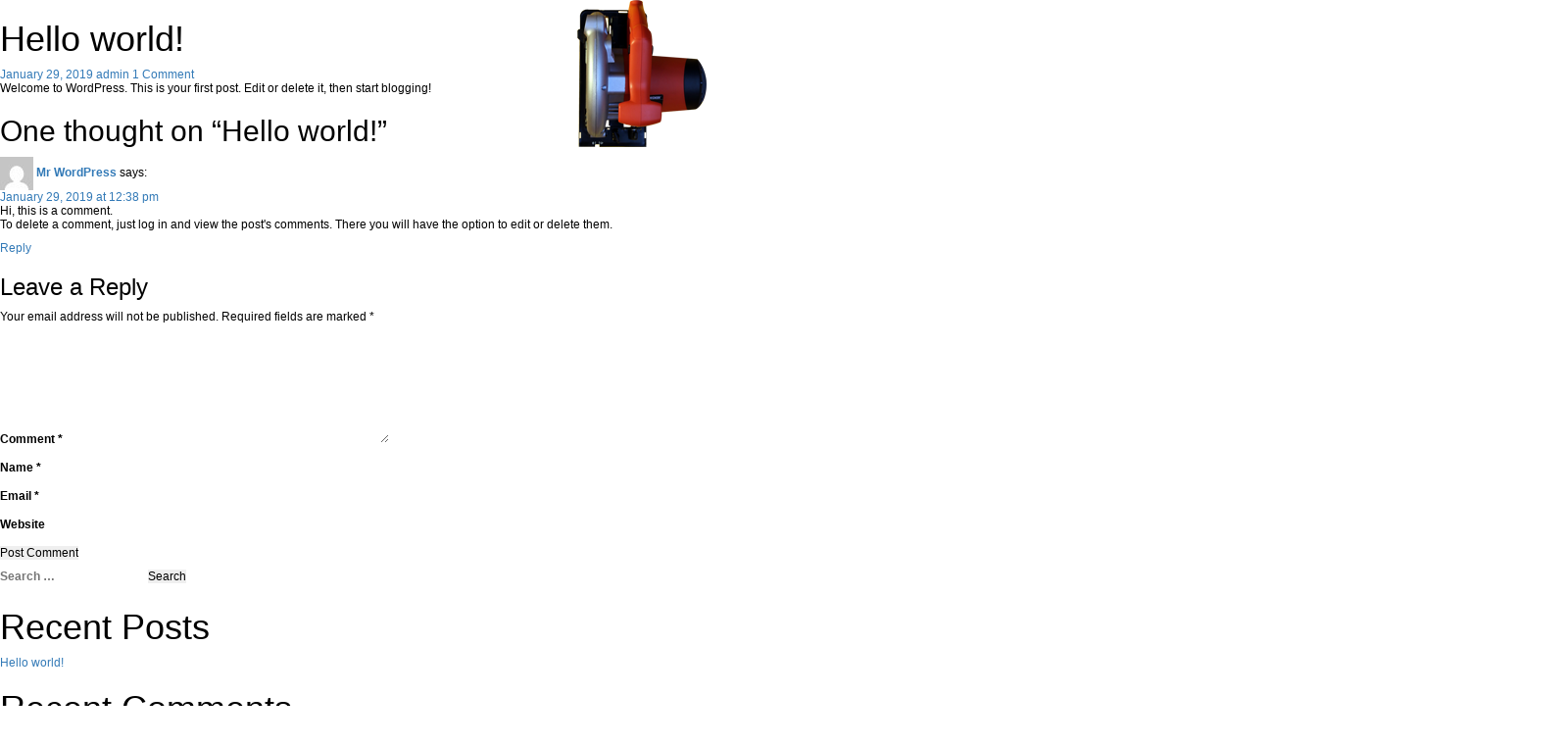

--- FILE ---
content_type: text/html; charset=UTF-8
request_url: http://landlhomeimprovementinc.com/hello-world/
body_size: 52210
content:
<!DOCTYPE html>
<!--[if IE 7]>
<html class="ie ie7" lang="en-US">
<![endif]-->
<!--[if IE 8]>
<html class="ie ie8" lang="en-US">
<![endif]-->
<!--[if !(IE 7) & !(IE 8)]><!-->
<html lang="en-US">
<!--<![endif]-->
<head>
	<meta charset="UTF-8">
	<meta name="viewport" content="width=device-width">
	<title>Hello world! | landltotalhomeimprovements</title>
	<link rel="profile" href="http://gmpg.org/xfn/11">
	<link rel="pingback" href="http://landlhomeimprovementinc.com/xmlrpc.php">
	<!--[if lt IE 9]>
	<script src="http://landlhomeimprovementinc.com/wp-content/themes/landltotal/js/html5.js"></script>
	<![endif]-->
	<meta name='robots' content='max-image-preview:large' />
	<style>img:is([sizes="auto" i], [sizes^="auto," i]) { contain-intrinsic-size: 3000px 1500px }</style>
	<link rel='dns-prefetch' href='//fonts.googleapis.com' />
<link href='https://fonts.gstatic.com' crossorigin rel='preconnect' />
<link rel="alternate" type="application/rss+xml" title="landltotalhomeimprovements &raquo; Feed" href="http://landlhomeimprovementinc.com/feed/" />
<link rel="alternate" type="application/rss+xml" title="landltotalhomeimprovements &raquo; Comments Feed" href="http://landlhomeimprovementinc.com/comments/feed/" />
<link rel="alternate" type="application/rss+xml" title="landltotalhomeimprovements &raquo; Hello world! Comments Feed" href="http://landlhomeimprovementinc.com/hello-world/feed/" />
<script type="text/javascript">
/* <![CDATA[ */
window._wpemojiSettings = {"baseUrl":"https:\/\/s.w.org\/images\/core\/emoji\/16.0.1\/72x72\/","ext":".png","svgUrl":"https:\/\/s.w.org\/images\/core\/emoji\/16.0.1\/svg\/","svgExt":".svg","source":{"concatemoji":"http:\/\/landlhomeimprovementinc.com\/wp-includes\/js\/wp-emoji-release.min.js?ver=6.8.3"}};
/*! This file is auto-generated */
!function(s,n){var o,i,e;function c(e){try{var t={supportTests:e,timestamp:(new Date).valueOf()};sessionStorage.setItem(o,JSON.stringify(t))}catch(e){}}function p(e,t,n){e.clearRect(0,0,e.canvas.width,e.canvas.height),e.fillText(t,0,0);var t=new Uint32Array(e.getImageData(0,0,e.canvas.width,e.canvas.height).data),a=(e.clearRect(0,0,e.canvas.width,e.canvas.height),e.fillText(n,0,0),new Uint32Array(e.getImageData(0,0,e.canvas.width,e.canvas.height).data));return t.every(function(e,t){return e===a[t]})}function u(e,t){e.clearRect(0,0,e.canvas.width,e.canvas.height),e.fillText(t,0,0);for(var n=e.getImageData(16,16,1,1),a=0;a<n.data.length;a++)if(0!==n.data[a])return!1;return!0}function f(e,t,n,a){switch(t){case"flag":return n(e,"\ud83c\udff3\ufe0f\u200d\u26a7\ufe0f","\ud83c\udff3\ufe0f\u200b\u26a7\ufe0f")?!1:!n(e,"\ud83c\udde8\ud83c\uddf6","\ud83c\udde8\u200b\ud83c\uddf6")&&!n(e,"\ud83c\udff4\udb40\udc67\udb40\udc62\udb40\udc65\udb40\udc6e\udb40\udc67\udb40\udc7f","\ud83c\udff4\u200b\udb40\udc67\u200b\udb40\udc62\u200b\udb40\udc65\u200b\udb40\udc6e\u200b\udb40\udc67\u200b\udb40\udc7f");case"emoji":return!a(e,"\ud83e\udedf")}return!1}function g(e,t,n,a){var r="undefined"!=typeof WorkerGlobalScope&&self instanceof WorkerGlobalScope?new OffscreenCanvas(300,150):s.createElement("canvas"),o=r.getContext("2d",{willReadFrequently:!0}),i=(o.textBaseline="top",o.font="600 32px Arial",{});return e.forEach(function(e){i[e]=t(o,e,n,a)}),i}function t(e){var t=s.createElement("script");t.src=e,t.defer=!0,s.head.appendChild(t)}"undefined"!=typeof Promise&&(o="wpEmojiSettingsSupports",i=["flag","emoji"],n.supports={everything:!0,everythingExceptFlag:!0},e=new Promise(function(e){s.addEventListener("DOMContentLoaded",e,{once:!0})}),new Promise(function(t){var n=function(){try{var e=JSON.parse(sessionStorage.getItem(o));if("object"==typeof e&&"number"==typeof e.timestamp&&(new Date).valueOf()<e.timestamp+604800&&"object"==typeof e.supportTests)return e.supportTests}catch(e){}return null}();if(!n){if("undefined"!=typeof Worker&&"undefined"!=typeof OffscreenCanvas&&"undefined"!=typeof URL&&URL.createObjectURL&&"undefined"!=typeof Blob)try{var e="postMessage("+g.toString()+"("+[JSON.stringify(i),f.toString(),p.toString(),u.toString()].join(",")+"));",a=new Blob([e],{type:"text/javascript"}),r=new Worker(URL.createObjectURL(a),{name:"wpTestEmojiSupports"});return void(r.onmessage=function(e){c(n=e.data),r.terminate(),t(n)})}catch(e){}c(n=g(i,f,p,u))}t(n)}).then(function(e){for(var t in e)n.supports[t]=e[t],n.supports.everything=n.supports.everything&&n.supports[t],"flag"!==t&&(n.supports.everythingExceptFlag=n.supports.everythingExceptFlag&&n.supports[t]);n.supports.everythingExceptFlag=n.supports.everythingExceptFlag&&!n.supports.flag,n.DOMReady=!1,n.readyCallback=function(){n.DOMReady=!0}}).then(function(){return e}).then(function(){var e;n.supports.everything||(n.readyCallback(),(e=n.source||{}).concatemoji?t(e.concatemoji):e.wpemoji&&e.twemoji&&(t(e.twemoji),t(e.wpemoji)))}))}((window,document),window._wpemojiSettings);
/* ]]> */
</script>
<style id='wp-emoji-styles-inline-css' type='text/css'>

	img.wp-smiley, img.emoji {
		display: inline !important;
		border: none !important;
		box-shadow: none !important;
		height: 1em !important;
		width: 1em !important;
		margin: 0 0.07em !important;
		vertical-align: -0.1em !important;
		background: none !important;
		padding: 0 !important;
	}
</style>
<link rel='stylesheet' id='wp-block-library-css' href='http://landlhomeimprovementinc.com/wp-includes/css/dist/block-library/style.min.css?ver=6.8.3' type='text/css' media='all' />
<style id='wp-block-library-theme-inline-css' type='text/css'>
.wp-block-audio :where(figcaption){color:#555;font-size:13px;text-align:center}.is-dark-theme .wp-block-audio :where(figcaption){color:#ffffffa6}.wp-block-audio{margin:0 0 1em}.wp-block-code{border:1px solid #ccc;border-radius:4px;font-family:Menlo,Consolas,monaco,monospace;padding:.8em 1em}.wp-block-embed :where(figcaption){color:#555;font-size:13px;text-align:center}.is-dark-theme .wp-block-embed :where(figcaption){color:#ffffffa6}.wp-block-embed{margin:0 0 1em}.blocks-gallery-caption{color:#555;font-size:13px;text-align:center}.is-dark-theme .blocks-gallery-caption{color:#ffffffa6}:root :where(.wp-block-image figcaption){color:#555;font-size:13px;text-align:center}.is-dark-theme :root :where(.wp-block-image figcaption){color:#ffffffa6}.wp-block-image{margin:0 0 1em}.wp-block-pullquote{border-bottom:4px solid;border-top:4px solid;color:currentColor;margin-bottom:1.75em}.wp-block-pullquote cite,.wp-block-pullquote footer,.wp-block-pullquote__citation{color:currentColor;font-size:.8125em;font-style:normal;text-transform:uppercase}.wp-block-quote{border-left:.25em solid;margin:0 0 1.75em;padding-left:1em}.wp-block-quote cite,.wp-block-quote footer{color:currentColor;font-size:.8125em;font-style:normal;position:relative}.wp-block-quote:where(.has-text-align-right){border-left:none;border-right:.25em solid;padding-left:0;padding-right:1em}.wp-block-quote:where(.has-text-align-center){border:none;padding-left:0}.wp-block-quote.is-large,.wp-block-quote.is-style-large,.wp-block-quote:where(.is-style-plain){border:none}.wp-block-search .wp-block-search__label{font-weight:700}.wp-block-search__button{border:1px solid #ccc;padding:.375em .625em}:where(.wp-block-group.has-background){padding:1.25em 2.375em}.wp-block-separator.has-css-opacity{opacity:.4}.wp-block-separator{border:none;border-bottom:2px solid;margin-left:auto;margin-right:auto}.wp-block-separator.has-alpha-channel-opacity{opacity:1}.wp-block-separator:not(.is-style-wide):not(.is-style-dots){width:100px}.wp-block-separator.has-background:not(.is-style-dots){border-bottom:none;height:1px}.wp-block-separator.has-background:not(.is-style-wide):not(.is-style-dots){height:2px}.wp-block-table{margin:0 0 1em}.wp-block-table td,.wp-block-table th{word-break:normal}.wp-block-table :where(figcaption){color:#555;font-size:13px;text-align:center}.is-dark-theme .wp-block-table :where(figcaption){color:#ffffffa6}.wp-block-video :where(figcaption){color:#555;font-size:13px;text-align:center}.is-dark-theme .wp-block-video :where(figcaption){color:#ffffffa6}.wp-block-video{margin:0 0 1em}:root :where(.wp-block-template-part.has-background){margin-bottom:0;margin-top:0;padding:1.25em 2.375em}
</style>
<style id='classic-theme-styles-inline-css' type='text/css'>
/*! This file is auto-generated */
.wp-block-button__link{color:#fff;background-color:#32373c;border-radius:9999px;box-shadow:none;text-decoration:none;padding:calc(.667em + 2px) calc(1.333em + 2px);font-size:1.125em}.wp-block-file__button{background:#32373c;color:#fff;text-decoration:none}
</style>
<link rel='stylesheet' id='single-testimonial-block-css' href='http://landlhomeimprovementinc.com/wp-content/plugins/easy-testimonials/blocks/single-testimonial/style.css?ver=1686594994' type='text/css' media='all' />
<link rel='stylesheet' id='random-testimonial-block-css' href='http://landlhomeimprovementinc.com/wp-content/plugins/easy-testimonials/blocks/random-testimonial/style.css?ver=1686594994' type='text/css' media='all' />
<link rel='stylesheet' id='testimonials-list-block-css' href='http://landlhomeimprovementinc.com/wp-content/plugins/easy-testimonials/blocks/testimonials-list/style.css?ver=1686594994' type='text/css' media='all' />
<link rel='stylesheet' id='testimonials-cycle-block-css' href='http://landlhomeimprovementinc.com/wp-content/plugins/easy-testimonials/blocks/testimonials-cycle/style.css?ver=1686594994' type='text/css' media='all' />
<link rel='stylesheet' id='testimonials-grid-block-css' href='http://landlhomeimprovementinc.com/wp-content/plugins/easy-testimonials/blocks/testimonials-grid/style.css?ver=1686594994' type='text/css' media='all' />
<style id='global-styles-inline-css' type='text/css'>
:root{--wp--preset--aspect-ratio--square: 1;--wp--preset--aspect-ratio--4-3: 4/3;--wp--preset--aspect-ratio--3-4: 3/4;--wp--preset--aspect-ratio--3-2: 3/2;--wp--preset--aspect-ratio--2-3: 2/3;--wp--preset--aspect-ratio--16-9: 16/9;--wp--preset--aspect-ratio--9-16: 9/16;--wp--preset--color--black: #000;--wp--preset--color--cyan-bluish-gray: #abb8c3;--wp--preset--color--white: #fff;--wp--preset--color--pale-pink: #f78da7;--wp--preset--color--vivid-red: #cf2e2e;--wp--preset--color--luminous-vivid-orange: #ff6900;--wp--preset--color--luminous-vivid-amber: #fcb900;--wp--preset--color--light-green-cyan: #7bdcb5;--wp--preset--color--vivid-green-cyan: #00d084;--wp--preset--color--pale-cyan-blue: #8ed1fc;--wp--preset--color--vivid-cyan-blue: #0693e3;--wp--preset--color--vivid-purple: #9b51e0;--wp--preset--color--green: #24890d;--wp--preset--color--dark-gray: #2b2b2b;--wp--preset--color--medium-gray: #767676;--wp--preset--color--light-gray: #f5f5f5;--wp--preset--gradient--vivid-cyan-blue-to-vivid-purple: linear-gradient(135deg,rgba(6,147,227,1) 0%,rgb(155,81,224) 100%);--wp--preset--gradient--light-green-cyan-to-vivid-green-cyan: linear-gradient(135deg,rgb(122,220,180) 0%,rgb(0,208,130) 100%);--wp--preset--gradient--luminous-vivid-amber-to-luminous-vivid-orange: linear-gradient(135deg,rgba(252,185,0,1) 0%,rgba(255,105,0,1) 100%);--wp--preset--gradient--luminous-vivid-orange-to-vivid-red: linear-gradient(135deg,rgba(255,105,0,1) 0%,rgb(207,46,46) 100%);--wp--preset--gradient--very-light-gray-to-cyan-bluish-gray: linear-gradient(135deg,rgb(238,238,238) 0%,rgb(169,184,195) 100%);--wp--preset--gradient--cool-to-warm-spectrum: linear-gradient(135deg,rgb(74,234,220) 0%,rgb(151,120,209) 20%,rgb(207,42,186) 40%,rgb(238,44,130) 60%,rgb(251,105,98) 80%,rgb(254,248,76) 100%);--wp--preset--gradient--blush-light-purple: linear-gradient(135deg,rgb(255,206,236) 0%,rgb(152,150,240) 100%);--wp--preset--gradient--blush-bordeaux: linear-gradient(135deg,rgb(254,205,165) 0%,rgb(254,45,45) 50%,rgb(107,0,62) 100%);--wp--preset--gradient--luminous-dusk: linear-gradient(135deg,rgb(255,203,112) 0%,rgb(199,81,192) 50%,rgb(65,88,208) 100%);--wp--preset--gradient--pale-ocean: linear-gradient(135deg,rgb(255,245,203) 0%,rgb(182,227,212) 50%,rgb(51,167,181) 100%);--wp--preset--gradient--electric-grass: linear-gradient(135deg,rgb(202,248,128) 0%,rgb(113,206,126) 100%);--wp--preset--gradient--midnight: linear-gradient(135deg,rgb(2,3,129) 0%,rgb(40,116,252) 100%);--wp--preset--font-size--small: 13px;--wp--preset--font-size--medium: 20px;--wp--preset--font-size--large: 36px;--wp--preset--font-size--x-large: 42px;--wp--preset--spacing--20: 0.44rem;--wp--preset--spacing--30: 0.67rem;--wp--preset--spacing--40: 1rem;--wp--preset--spacing--50: 1.5rem;--wp--preset--spacing--60: 2.25rem;--wp--preset--spacing--70: 3.38rem;--wp--preset--spacing--80: 5.06rem;--wp--preset--shadow--natural: 6px 6px 9px rgba(0, 0, 0, 0.2);--wp--preset--shadow--deep: 12px 12px 50px rgba(0, 0, 0, 0.4);--wp--preset--shadow--sharp: 6px 6px 0px rgba(0, 0, 0, 0.2);--wp--preset--shadow--outlined: 6px 6px 0px -3px rgba(255, 255, 255, 1), 6px 6px rgba(0, 0, 0, 1);--wp--preset--shadow--crisp: 6px 6px 0px rgba(0, 0, 0, 1);}:where(.is-layout-flex){gap: 0.5em;}:where(.is-layout-grid){gap: 0.5em;}body .is-layout-flex{display: flex;}.is-layout-flex{flex-wrap: wrap;align-items: center;}.is-layout-flex > :is(*, div){margin: 0;}body .is-layout-grid{display: grid;}.is-layout-grid > :is(*, div){margin: 0;}:where(.wp-block-columns.is-layout-flex){gap: 2em;}:where(.wp-block-columns.is-layout-grid){gap: 2em;}:where(.wp-block-post-template.is-layout-flex){gap: 1.25em;}:where(.wp-block-post-template.is-layout-grid){gap: 1.25em;}.has-black-color{color: var(--wp--preset--color--black) !important;}.has-cyan-bluish-gray-color{color: var(--wp--preset--color--cyan-bluish-gray) !important;}.has-white-color{color: var(--wp--preset--color--white) !important;}.has-pale-pink-color{color: var(--wp--preset--color--pale-pink) !important;}.has-vivid-red-color{color: var(--wp--preset--color--vivid-red) !important;}.has-luminous-vivid-orange-color{color: var(--wp--preset--color--luminous-vivid-orange) !important;}.has-luminous-vivid-amber-color{color: var(--wp--preset--color--luminous-vivid-amber) !important;}.has-light-green-cyan-color{color: var(--wp--preset--color--light-green-cyan) !important;}.has-vivid-green-cyan-color{color: var(--wp--preset--color--vivid-green-cyan) !important;}.has-pale-cyan-blue-color{color: var(--wp--preset--color--pale-cyan-blue) !important;}.has-vivid-cyan-blue-color{color: var(--wp--preset--color--vivid-cyan-blue) !important;}.has-vivid-purple-color{color: var(--wp--preset--color--vivid-purple) !important;}.has-black-background-color{background-color: var(--wp--preset--color--black) !important;}.has-cyan-bluish-gray-background-color{background-color: var(--wp--preset--color--cyan-bluish-gray) !important;}.has-white-background-color{background-color: var(--wp--preset--color--white) !important;}.has-pale-pink-background-color{background-color: var(--wp--preset--color--pale-pink) !important;}.has-vivid-red-background-color{background-color: var(--wp--preset--color--vivid-red) !important;}.has-luminous-vivid-orange-background-color{background-color: var(--wp--preset--color--luminous-vivid-orange) !important;}.has-luminous-vivid-amber-background-color{background-color: var(--wp--preset--color--luminous-vivid-amber) !important;}.has-light-green-cyan-background-color{background-color: var(--wp--preset--color--light-green-cyan) !important;}.has-vivid-green-cyan-background-color{background-color: var(--wp--preset--color--vivid-green-cyan) !important;}.has-pale-cyan-blue-background-color{background-color: var(--wp--preset--color--pale-cyan-blue) !important;}.has-vivid-cyan-blue-background-color{background-color: var(--wp--preset--color--vivid-cyan-blue) !important;}.has-vivid-purple-background-color{background-color: var(--wp--preset--color--vivid-purple) !important;}.has-black-border-color{border-color: var(--wp--preset--color--black) !important;}.has-cyan-bluish-gray-border-color{border-color: var(--wp--preset--color--cyan-bluish-gray) !important;}.has-white-border-color{border-color: var(--wp--preset--color--white) !important;}.has-pale-pink-border-color{border-color: var(--wp--preset--color--pale-pink) !important;}.has-vivid-red-border-color{border-color: var(--wp--preset--color--vivid-red) !important;}.has-luminous-vivid-orange-border-color{border-color: var(--wp--preset--color--luminous-vivid-orange) !important;}.has-luminous-vivid-amber-border-color{border-color: var(--wp--preset--color--luminous-vivid-amber) !important;}.has-light-green-cyan-border-color{border-color: var(--wp--preset--color--light-green-cyan) !important;}.has-vivid-green-cyan-border-color{border-color: var(--wp--preset--color--vivid-green-cyan) !important;}.has-pale-cyan-blue-border-color{border-color: var(--wp--preset--color--pale-cyan-blue) !important;}.has-vivid-cyan-blue-border-color{border-color: var(--wp--preset--color--vivid-cyan-blue) !important;}.has-vivid-purple-border-color{border-color: var(--wp--preset--color--vivid-purple) !important;}.has-vivid-cyan-blue-to-vivid-purple-gradient-background{background: var(--wp--preset--gradient--vivid-cyan-blue-to-vivid-purple) !important;}.has-light-green-cyan-to-vivid-green-cyan-gradient-background{background: var(--wp--preset--gradient--light-green-cyan-to-vivid-green-cyan) !important;}.has-luminous-vivid-amber-to-luminous-vivid-orange-gradient-background{background: var(--wp--preset--gradient--luminous-vivid-amber-to-luminous-vivid-orange) !important;}.has-luminous-vivid-orange-to-vivid-red-gradient-background{background: var(--wp--preset--gradient--luminous-vivid-orange-to-vivid-red) !important;}.has-very-light-gray-to-cyan-bluish-gray-gradient-background{background: var(--wp--preset--gradient--very-light-gray-to-cyan-bluish-gray) !important;}.has-cool-to-warm-spectrum-gradient-background{background: var(--wp--preset--gradient--cool-to-warm-spectrum) !important;}.has-blush-light-purple-gradient-background{background: var(--wp--preset--gradient--blush-light-purple) !important;}.has-blush-bordeaux-gradient-background{background: var(--wp--preset--gradient--blush-bordeaux) !important;}.has-luminous-dusk-gradient-background{background: var(--wp--preset--gradient--luminous-dusk) !important;}.has-pale-ocean-gradient-background{background: var(--wp--preset--gradient--pale-ocean) !important;}.has-electric-grass-gradient-background{background: var(--wp--preset--gradient--electric-grass) !important;}.has-midnight-gradient-background{background: var(--wp--preset--gradient--midnight) !important;}.has-small-font-size{font-size: var(--wp--preset--font-size--small) !important;}.has-medium-font-size{font-size: var(--wp--preset--font-size--medium) !important;}.has-large-font-size{font-size: var(--wp--preset--font-size--large) !important;}.has-x-large-font-size{font-size: var(--wp--preset--font-size--x-large) !important;}
:where(.wp-block-post-template.is-layout-flex){gap: 1.25em;}:where(.wp-block-post-template.is-layout-grid){gap: 1.25em;}
:where(.wp-block-columns.is-layout-flex){gap: 2em;}:where(.wp-block-columns.is-layout-grid){gap: 2em;}
:root :where(.wp-block-pullquote){font-size: 1.5em;line-height: 1.6;}
</style>
<link rel='stylesheet' id='easy_testimonial_style-css' href='http://landlhomeimprovementinc.com/wp-content/plugins/easy-testimonials/include/assets/css/style.css?ver=6.8.3' type='text/css' media='all' />
<link rel='stylesheet' id='twentyfourteen-lato-css' href='https://fonts.googleapis.com/css?family=Lato%3A300%2C400%2C700%2C900%2C300italic%2C400italic%2C700italic&#038;subset=latin%2Clatin-ext' type='text/css' media='all' />
<link rel='stylesheet' id='genericons-css' href='http://landlhomeimprovementinc.com/wp-content/themes/landltotal/genericons/genericons.css?ver=3.0.3' type='text/css' media='all' />
<link rel='stylesheet' id='twentyfourteen-style-css' href='http://landlhomeimprovementinc.com/wp-content/themes/landltotal/style.css?ver=6.8.3' type='text/css' media='all' />
<link rel='stylesheet' id='twentyfourteen-block-style-css' href='http://landlhomeimprovementinc.com/wp-content/themes/landltotal/css/blocks.css?ver=20181230' type='text/css' media='all' />
<!--[if lt IE 9]>
<link rel='stylesheet' id='twentyfourteen-ie-css' href='http://landlhomeimprovementinc.com/wp-content/themes/landltotal/css/ie.css?ver=20131205' type='text/css' media='all' />
<![endif]-->
<script type="text/javascript" src="http://landlhomeimprovementinc.com/wp-includes/js/jquery/jquery.min.js?ver=3.7.1" id="jquery-core-js"></script>
<script type="text/javascript" src="http://landlhomeimprovementinc.com/wp-includes/js/jquery/jquery-migrate.min.js?ver=3.4.1" id="jquery-migrate-js"></script>
<script type="text/javascript" id="easy-testimonials-reveal-js-extra">
/* <![CDATA[ */
var easy_testimonials_reveal = {"show_less_text":"Show Less"};
/* ]]> */
</script>
<script type="text/javascript" src="http://landlhomeimprovementinc.com/wp-content/plugins/easy-testimonials/include/assets/js/easy-testimonials-reveal.js?ver=6.8.3" id="easy-testimonials-reveal-js"></script>
<link rel="https://api.w.org/" href="http://landlhomeimprovementinc.com/wp-json/" /><link rel="alternate" title="JSON" type="application/json" href="http://landlhomeimprovementinc.com/wp-json/wp/v2/posts/1" /><link rel="EditURI" type="application/rsd+xml" title="RSD" href="http://landlhomeimprovementinc.com/xmlrpc.php?rsd" />
<meta name="generator" content="WordPress 6.8.3" />
<link rel="canonical" href="http://landlhomeimprovementinc.com/hello-world/" />
<link rel='shortlink' href='http://landlhomeimprovementinc.com/?p=1' />
<link rel="alternate" title="oEmbed (JSON)" type="application/json+oembed" href="http://landlhomeimprovementinc.com/wp-json/oembed/1.0/embed?url=http%3A%2F%2Flandlhomeimprovementinc.com%2Fhello-world%2F" />
<link rel="alternate" title="oEmbed (XML)" type="text/xml+oembed" href="http://landlhomeimprovementinc.com/wp-json/oembed/1.0/embed?url=http%3A%2F%2Flandlhomeimprovementinc.com%2Fhello-world%2F&#038;format=xml" />
<style type="text/css" media="screen"></style><style type="text/css" media="screen">@media (max-width: 728px) {}</style><style type="text/css" media="screen">@media (max-width: 320px) {}</style><style type="text/css">.recentcomments a{display:inline !important;padding:0 !important;margin:0 !important;}</style>	<link rel="icon" href="http://landlhomeimprovementinc.com/wp-content/themes/landltotal/images/favicon.ico" type="image/x-icon">
    <link href="http://landlhomeimprovementinc.com/wp-content/themes/landltotal/css/bootstrap.css" rel="stylesheet" type="text/css" />
    <link href="http://landlhomeimprovementinc.com/wp-content/themes/landltotal/css/style.css" rel="stylesheet" type="text/css" />
    <link rel="stylesheet" href="http://landlhomeimprovementinc.com/wp-content/themes/landltotal/css/menu.css">
    <link href="http://landlhomeimprovementinc.com/wp-content/themes/landltotal/css/responsive.css" rel="stylesheet" type="text/css" />
    <link href="http://landlhomeimprovementinc.com/wp-content/themes/landltotal/css/smoothzoom.css" rel="stylesheet" type="text/css" />
    <link href="http://landlhomeimprovementinc.com/wp-content/themes/landltotal/css/jquery.fancybox.min.css" rel="stylesheet" type="text/css" />
    <link href="https://stackpath.bootstrapcdn.com/font-awesome/4.7.0/css/font-awesome.min.css" rel="stylesheet">
    <script src="http://landlhomeimprovementinc.com/wp-content/themes/landltotal/js/jquery-1.9.1.min.js"></script>
    <script src="http://landlhomeimprovementinc.com/wp-content/themes/landltotal/js/bootstrap.min.js"></script>
    <style>
        /* Paste this css to your style sheet file or under head tag */
        /* This only works with JavaScript, 
                if it's not present, don't show loader */
        
        .no-js #loader {
            display: none;
        }
        
        .js #loader {
            display: block;
            position: absolute;
            left: 0;
            top: 0;
        }
        
        .se-pre-con {
            position: fixed;
            left: 0px;
            top: 0px;
            width: 100%;
            height: 100%;
            z-index: 9999;
            background: url(http://landlhomeimprovementinc.com/wp-content/themes/landltotal/images/Preloader_2.gif) center no-repeat #fff;
        }
    </style>
    <script src="http://landlhomeimprovementinc.com/wp-content/themes/landltotal/js/modernizr.js"></script>
    <script type="text/javascript">
        //paste this code under head tag or in a seperate js file.
        // Wait for window load

        // Animate loader off screen
        //$(".se-pre-con").fadeOut("slow");
        // Wait for window load
        $(document).ready(function() {
            // Animate loader off screen
            $("#loader").animate({
                top: 0,
                left: 0
            }, {
                duration:3500,
                queue: true,
                complete: function() {
                    $(".se-pre-con").fadeOut("slow", function() {
                        zipper_anim();
                    });

                }
            });
        });
    </script>

    <!--zipper-->
    <link rel="stylesheet" type="text/css" href="http://landlhomeimprovementinc.com/wp-content/themes/landltotal/css/page.css">
    <script type="text/javascript">
        // zipper default settings
        var backcolor = 'blue';
        var backImage = 'http://landlhomeimprovementinc.com/wp-content/themes/landltotal/images/wood-BG.gif';
        var lineColor = '#6b5845'; // default
        var toothFill = '#d1d3d4'; // default
        var pullFill = '#FFFFFF'; // default
        var CursorFill = '#999999'; // default
        var endingsFill = '#FFFFFF'; // default
        var autoOpen = true;
        var autoOpenSpeed = 100; // from 1 to 1000
        var noAnimation = false;
        var fadeOutAnimation = true;
        var moveOutAnimation = false;
        var fadeOutDelay = 1700; // milliseconds
        function zipper_anim() {
            // INITIALIZATION ROUTINE
            if (backImage !== '') {
                var backObj = new Image();
                backObj.src = backImage;
                backObj.onload = function() {
                    init();
                    $(".audioDemo").trigger('play');
                    fillPattern = ctx.createPattern(backObj, "repeat");
                    $(".saw").animate({
                        top: '660px'
                    }, 6000);
                    $(".saw").animate({
                        opacity: '0'
                    }, 500);
                }
            } else {
                init();
                $(".audioDemo").trigger('play');
            }
        }
    </script>
<!-- 
    <script type="text/javascript" src="js/general.js"></script> -->
    <script type="text/javascript" src="http://landlhomeimprovementinc.com/wp-content/themes/landltotal/js/zipper.js"></script>

   <!--Testimonial-->
    <script>
        $(document).ready(function() {
            //Set the carousel options
            $('#quote-carousel').carousel({
                pause: true,
                interval: 4000,
            });
        });
    </script>
</head>


	<div id="primary" class="content-area">
		<div id="content" class="site-content" role="main">
			
<article id="post-1" class="post-1 post type-post status-publish format-standard hentry category-uncategorized">
	
	<header class="entry-header">
		<h1 class="entry-title">Hello world!</h1>
		<div class="entry-meta">
			<span class="entry-date"><a href="http://landlhomeimprovementinc.com/hello-world/" rel="bookmark"><time class="entry-date" datetime="2019-01-29T12:38:57+00:00">January 29, 2019</time></a></span> <span class="byline"><span class="author vcard"><a class="url fn n" href="http://landlhomeimprovementinc.com/author/admin/" rel="author">admin</a></span></span>			<span class="comments-link"><a href="http://landlhomeimprovementinc.com/hello-world/#comments">1 Comment</a></span>
						</div><!-- .entry-meta -->
	</header><!-- .entry-header -->

		<div class="entry-content">
		<p>Welcome to WordPress. This is your first post. Edit or delete it, then start blogging!</p>
	</div><!-- .entry-content -->
	
	</article><!-- #post-## -->

<div id="comments" class="comments-area">

	
	<h2 class="comments-title">
		One thought on &ldquo;Hello world!&rdquo;	</h2>

		
	<ol class="comment-list">
				<li id="comment-1" class="comment even thread-even depth-1">
			<article id="div-comment-1" class="comment-body">
				<footer class="comment-meta">
					<div class="comment-author vcard">
						<img alt='' src='https://secure.gravatar.com/avatar/?s=34&#038;d=mm&#038;r=g' srcset='https://secure.gravatar.com/avatar/?s=68&#038;d=mm&#038;r=g 2x' class='avatar avatar-34 photo avatar-default' height='34' width='34' decoding='async'/>						<b class="fn"><a href="https://wordpress.org/" class="url" rel="ugc external nofollow">Mr WordPress</a></b> <span class="says">says:</span>					</div><!-- .comment-author -->

					<div class="comment-metadata">
						<a href="http://landlhomeimprovementinc.com/hello-world/#comment-1"><time datetime="2019-01-29T12:38:57+00:00">January 29, 2019 at 12:38 pm</time></a>					</div><!-- .comment-metadata -->

									</footer><!-- .comment-meta -->

				<div class="comment-content">
					<p>Hi, this is a comment.<br />
To delete a comment, just log in and view the post&#039;s comments. There you will have the option to edit or delete them.</p>
				</div><!-- .comment-content -->

				<div class="reply"><a rel="nofollow" class="comment-reply-link" href="http://landlhomeimprovementinc.com/hello-world/?replytocom=1#respond" data-commentid="1" data-postid="1" data-belowelement="div-comment-1" data-respondelement="respond" data-replyto="Reply to Mr WordPress" aria-label="Reply to Mr WordPress">Reply</a></div>			</article><!-- .comment-body -->
		</li><!-- #comment-## -->
	</ol><!-- .comment-list -->

		
		
	
		<div id="respond" class="comment-respond">
		<h3 id="reply-title" class="comment-reply-title">Leave a Reply <small><a rel="nofollow" id="cancel-comment-reply-link" href="/hello-world/#respond" style="display:none;">Cancel reply</a></small></h3><form action="http://landlhomeimprovementinc.com/wp-comments-post.php" method="post" id="commentform" class="comment-form"><p class="comment-notes"><span id="email-notes">Your email address will not be published.</span> <span class="required-field-message">Required fields are marked <span class="required">*</span></span></p><p class="comment-form-comment"><label for="comment">Comment <span class="required">*</span></label> <textarea id="comment" name="comment" cols="45" rows="8" maxlength="65525" required></textarea></p><p class="comment-form-author"><label for="author">Name <span class="required">*</span></label> <input id="author" name="author" type="text" value="" size="30" maxlength="245" autocomplete="name" required /></p>
<p class="comment-form-email"><label for="email">Email <span class="required">*</span></label> <input id="email" name="email" type="email" value="" size="30" maxlength="100" aria-describedby="email-notes" autocomplete="email" required /></p>
<p class="comment-form-url"><label for="url">Website</label> <input id="url" name="url" type="url" value="" size="30" maxlength="200" autocomplete="url" /></p>
<p class="form-submit"><input name="submit" type="submit" id="submit" class="submit" value="Post Comment" /> <input type='hidden' name='comment_post_ID' value='1' id='comment_post_ID' />
<input type='hidden' name='comment_parent' id='comment_parent' value='0' />
</p></form>	</div><!-- #respond -->
	
</div><!-- #comments -->
		</div><!-- #content -->
	</div><!-- #primary -->

<div id="secondary">
	
	
		<div id="primary-sidebar" class="primary-sidebar widget-area" role="complementary">
		<aside id="search-2" class="widget widget_search"><form role="search" method="get" class="search-form" action="http://landlhomeimprovementinc.com/">
				<label>
					<span class="screen-reader-text">Search for:</span>
					<input type="search" class="search-field" placeholder="Search &hellip;" value="" name="s" />
				</label>
				<input type="submit" class="search-submit" value="Search" />
			</form></aside>
		<aside id="recent-posts-2" class="widget widget_recent_entries">
		<h1 class="widget-title">Recent Posts</h1>
		<ul>
											<li>
					<a href="http://landlhomeimprovementinc.com/hello-world/" aria-current="page">Hello world!</a>
									</li>
					</ul>

		</aside><aside id="recent-comments-2" class="widget widget_recent_comments"><h1 class="widget-title">Recent Comments</h1><ul id="recentcomments"><li class="recentcomments"><span class="comment-author-link"><a href="https://wordpress.org/" class="url" rel="ugc external nofollow">Mr WordPress</a></span> on <a href="http://landlhomeimprovementinc.com/hello-world/#comment-1">Hello world!</a></li></ul></aside><aside id="archives-2" class="widget widget_archive"><h1 class="widget-title">Archives</h1>
			<ul>
					<li><a href='http://landlhomeimprovementinc.com/2019/01/'>January 2019</a></li>
			</ul>

			</aside><aside id="categories-2" class="widget widget_categories"><h1 class="widget-title">Categories</h1>
			<ul>
					<li class="cat-item cat-item-1"><a href="http://landlhomeimprovementinc.com/category/uncategorized/">Uncategorized</a>
</li>
			</ul>

			</aside><aside id="meta-2" class="widget widget_meta"><h1 class="widget-title">Meta</h1>
		<ul>
						<li><a href="http://landlhomeimprovementinc.com/wp-login.php">Log in</a></li>
			<li><a href="http://landlhomeimprovementinc.com/feed/">Entries feed</a></li>
			<li><a href="http://landlhomeimprovementinc.com/comments/feed/">Comments feed</a></li>

			<li><a href="https://wordpress.org/">WordPress.org</a></li>
		</ul>

		</aside>	</div><!-- #primary-sidebar -->
	</div><!-- #secondary -->

    <div class="contactDiv" id="section6">

        <footer class="main-footer" style="background-image:url(http://landlhomeimprovementinc.com/wp-content/themes/landltotal/images/background/6.jpg)">

            <div class="auto-container">
                <!--Widgets Section-->
                <div class="widgets-section">
                    <div class="row clearfix">
                        <aside id="text-2" class="widget widget_text">			<div class="textwidget"><div class="col-xs-12 col-md-4">
<div class="footer-widget logo-widget">
<div class="logo"><a href="index.html"><img decoding="async" src="http://landltotalhomeimprovements.com/wp/wp-content/themes/landltotal/images/footer-logo.png" alt="" /></a></div>
<div class="text">
<p>Prepare your dream house with the help of our exceptional home improvement services.When it comes to adding a brand new look to your house L &amp; L Total Home Improvements provide the best solution for you. We ensure 100% best results within a minimum time frame.</p>
<p><i class="fa fa-volume-control-phone" aria-hidden="true"></i> +803-665-5578<br />
<i class="fa fa-volume-control-phone" aria-hidden="true"></i> +803-401-5772 Office</p>
<p><i class="fa fa-globe" aria-hidden="true"></i> http://landltotalhomeimprovements.com/</p>
</div>
<ul class="social-icon-two">
<li></li>
<li></li>
<li></li>
<li></li>
<li></li>
</ul>
</div>
</div>
</div>
		</aside><aside id="text-3" class="widget widget_text">			<div class="textwidget"><div class="col-xs-12 col-md-2">
<div class="footer-widget links-widget">
<h2>Quick Links</h2>
<div class="widget-content">
<ul class="list">
<li><a class="about" href="http://landltotalhomeimprovements.com/#section2">About Us</a></li>
<li><a class="services" href="http://landltotalhomeimprovements.com/#section3">Services</a></li>
<li><a class="reviews" href="http://landltotalhomeimprovements.com/#section4">Reviews</a></li>
<li><a class="gallery" href="http://landltotalhomeimprovements.com/#section5">Photo Gallery</a></li>
<li><a class="contact cntct" href="http://landltotalhomeimprovements.com/#section6">Contact Us</a></li>
</ul>
</div>
</div>
</div>
</div>
		</aside><aside id="text-4" class="widget widget_text">			<div class="textwidget"><div class="col-xs-12 col-md-3">
<div class="footer-widget links-widget">
<h2>Our Services</h2>
<div class="widget-content">
<ul class="list service-list">
<li><a class="services" href="http://landltotalhomeimprovements.com/#section3">Pressure washing</a></li>
<li><a class="services" href="http://landltotalhomeimprovements.com/#section3">Exterior carpentry</a></li>
<li><a class="services" href="http://landltotalhomeimprovements.com/#section3">Interior carpentry</a></li>
<li><a class="services" href="http://landltotalhomeimprovements.com/#section3">Exterior painting</a></li>
<li><a class="services" href="http://landltotalhomeimprovements.com/#section3">Interior painting</a></li>
<li><a class="services" href="http://landltotalhomeimprovements.com/#section3">Sheetrock repair</a></li>
<li><a class="services" href="http://landltotalhomeimprovements.com/#section3">Textured or blown ceilings or make     smooth</a></li>
<li><a class="services" href="http://landltotalhomeimprovements.com/#section3">Total storm damage</a></li>
<li><a class="services" href="http://landltotalhomeimprovements.com/#section3">Minor roof repair(s)</a></li>
<li><a class="services" href="http://landltotalhomeimprovements.com/#section3">Window and door replacement</a></li>
<li><a class="services" href="http://landltotalhomeimprovements.com/#section3">Pre-finished flooring &amp; tile</a></li>
<li><a class="services" href="http://landltotalhomeimprovements.com/#section3">Complete foreclosure make overs</a></li>
</ul>
</div>
</div>
</div>
</div>
		</aside>                            
							<div class="col-xs-12 col-md-3">
                                    <div class="footer-widget links-widget">
                                        <h2>Quick Contact</h2>
                                        <div class="widget-content">
                                           <div class="emailed-form">
										<div class="wpforms-container wpforms-container-full contact-form" id="wpforms-152"><form id="wpforms-form-152" class="wpforms-validate wpforms-form" data-formid="152" method="post" enctype="multipart/form-data" action="/hello-world/" data-token="9af35e06c79544e63ebefb61a659d028" data-token-time="1768682837"><noscript class="wpforms-error-noscript">Please enable JavaScript in your browser to complete this form.</noscript><div class="wpforms-field-container"><div id="wpforms-152-field_3-container" class="wpforms-field wpforms-field-text" data-field-id="3"><label class="wpforms-field-label wpforms-label-hide" for="wpforms-152-field_3">Full Name <span class="wpforms-required-label">*</span></label><input type="text" id="wpforms-152-field_3" class="wpforms-field-medium wpforms-field-required" name="wpforms[fields][3]" placeholder="Full Name *" required></div><div id="wpforms-152-field_1-container" class="wpforms-field wpforms-field-email" data-field-id="1"><label class="wpforms-field-label wpforms-label-hide" for="wpforms-152-field_1">Email <span class="wpforms-required-label">*</span></label><input type="email" id="wpforms-152-field_1" class="wpforms-field-medium wpforms-field-required" name="wpforms[fields][1]" placeholder="Email Address *" spellcheck="false" required></div><div id="wpforms-152-field_2-container" class="wpforms-field wpforms-field-textarea" data-field-id="2"><label class="wpforms-field-label wpforms-label-hide" for="wpforms-152-field_2">Your Message <span class="wpforms-required-label">*</span></label><textarea id="wpforms-152-field_2" class="wpforms-field-medium wpforms-field-required" name="wpforms[fields][2]" placeholder="Your Message *" required></textarea></div></div><!-- .wpforms-field-container --><div class="wpforms-field wpforms-field-hp"><label for="wpforms-152-field-hp" class="wpforms-field-label">Message</label><input type="text" name="wpforms[hp]" id="wpforms-152-field-hp" class="wpforms-field-medium"></div><div class="wpforms-recaptcha-container wpforms-is-recaptcha wpforms-is-recaptcha-type-v2" ><div class="g-recaptcha" data-sitekey="6LePMvQfAAAAAAN2PgVyC1MQuQST3jkGdsz3qjPu"></div><input type="text" name="g-recaptcha-hidden" class="wpforms-recaptcha-hidden" style="position:absolute!important;clip:rect(0,0,0,0)!important;height:1px!important;width:1px!important;border:0!important;overflow:hidden!important;padding:0!important;margin:0!important;" data-rule-recaptcha="1"></div><div class="wpforms-submit-container" ><input type="hidden" name="wpforms[id]" value="152"><input type="hidden" name="page_title" value="Hello world!"><input type="hidden" name="page_url" value="http://landlhomeimprovementinc.com/hello-world/"><input type="hidden" name="url_referer" value=""><input type="hidden" name="page_id" value="1"><input type="hidden" name="wpforms[post_id]" value="1"><button type="submit" name="wpforms[submit]" id="wpforms-submit-152" class="wpforms-submit submit" data-alt-text="Sending..." data-submit-text="Send" aria-live="assertive" value="wpforms-submit">Send</button></div></form></div>  <!-- .wpforms-container -->										   
                                                   

                                                </div>
                                        </div>
                                    </div>
                                </div>
                               

                    </div>
                </div>
            </div>
            <!--Footer Bottom-->
            <div class="footer-bottom">
                <div class="auto-container">
                    <div class="row clearfix">
                        <div class="column col-md-6 col-sm-12 col-xs-12">
                            <div class="copyright">Copyright © L&amp;L Home Improvements 2019. All rights reserved. </div>
                        </div>
                    </div>
                </div>
            </div>
        </footer>

    </div>
    <!--contact ends-->
    </div>

    <div class="saw"></div>

    <!-- ZIPPER -->
    <div id="containerZipper">
        <canvas id="canvasback" width="1600" height="702"></canvas>
        <canvas id="canvas" width="1600" height="702"></canvas>
        <canvas id="overlapcanvas" width="1600" height="702"></canvas>
    </div>
    <!-- END ZIPPER -->
    <div class="modal"></div>

    <script type="text/javascript" src="http://landlhomeimprovementinc.com/wp-content/themes/landltotal/js/easing.js"></script>
    <script type="text/javascript" src="http://landlhomeimprovementinc.com/wp-content/themes/landltotal/js/smoothzoom.min.js"></script>
    <script src="http://landlhomeimprovementinc.com/wp-content/themes/landltotal/js/script.js"></script>
    <script type="text/javascript">
        $(window).load(function() {
            $('img').smoothZoom({
                // Options go here
            });
        });
    </script>
    <script src="http://landlhomeimprovementinc.com/wp-content/themes/landltotal/js/jquery.fancybox.min.js"></script>
    <script type="text/javascript">
        $(document).ready(function() {
            //FANCYBOX
            //https://github.com/fancyapps/fancyBox
            $(".fancybox").fancybox({
                openEffect: "none",
                closeEffect: "none"
            });
        });
    </script>
     <!--Review Form-->
    <div id="myModal" class="modal fade" role="dialog">
        <div class="modal-dialog">

            <!-- Modal content-->
            <div class="modal-content">
                <div class="modal-header">
                   <div class="sec-title pad-bot-null">
                        <h2>Write a Review</h2>
                    </div>
                </div>
                <div class="modal-body">
                    <div class="row clearfix">

                        <!--Form Column-->
                        <div class="form-column col-md-12 col-sm-12 col-xs-12">
                            <div class="inner-column">
											
											             							 
             
            
                                <!--Contact Form-->
                                <div class="default-form contact-form">
                                    <form method="post" action="#" id="contact-form" novalidate="novalidate">
                                        <div class="row clearfix">
                                            <div class="form-group col-md-12 col-sm-12 col-xs-12">
                                                <textarea required="" name="cmessage" placeholder="Type your review here..."></textarea>
                                            </div>
                                            <div class="form-group col-md-6 col-sm-6 col-xs-12">
                                                <input type="text" name="cname" value="" placeholder="Your name" required="">
                                            </div>

                                            <div class="form-group col-md-6 col-sm-6 col-xs-12">
                                                <input type="text" name="cproject" value="" placeholder="Project name" required="">
                                            </div>

                                            <div class="form-group col-md-6 col-sm-6 col-xs-12">
                                                <input type="text" name="cemail" value="" placeholder="Your email address" required="">
                                            </div>

                                            <div class="form-group col-md-12 col-sm-12 col-xs-12">
                                                <button type="submit" name="writeReview" class="theme-btn btn-style-two-purple">Submit now</button>
                                            </div>
                                        </div>
                                    </form>
                                </div>
                                <!--End Contact Form-->

                            </div>
                        </div>

                    </div>
                </div>
                <div class="modal-footer">
                    <button type="button" class="btn close-btn" data-dismiss="modal">Close</button>
                </div>
            </div>

        </div>
    </div>
    <!--/Review Form-->

    <script type="speculationrules">
{"prefetch":[{"source":"document","where":{"and":[{"href_matches":"\/*"},{"not":{"href_matches":["\/wp-*.php","\/wp-admin\/*","\/wp-content\/uploads\/*","\/wp-content\/*","\/wp-content\/plugins\/*","\/wp-content\/themes\/landltotal\/*","\/*\\?(.+)"]}},{"not":{"selector_matches":"a[rel~=\"nofollow\"]"}},{"not":{"selector_matches":".no-prefetch, .no-prefetch a"}}]},"eagerness":"conservative"}]}
</script>
<link rel='stylesheet' id='wpforms-classic-full-css' href='http://landlhomeimprovementinc.com/wp-content/plugins/wpforms-lite/assets/css/frontend/classic/wpforms-full.min.css?ver=1.9.5.2' type='text/css' media='all' />
<script type="text/javascript" src="http://landlhomeimprovementinc.com/wp-includes/js/comment-reply.min.js?ver=6.8.3" id="comment-reply-js" async="async" data-wp-strategy="async"></script>
<script type="text/javascript" src="http://landlhomeimprovementinc.com/wp-includes/js/imagesloaded.min.js?ver=5.0.0" id="imagesloaded-js"></script>
<script type="text/javascript" src="http://landlhomeimprovementinc.com/wp-includes/js/masonry.min.js?ver=4.2.2" id="masonry-js"></script>
<script type="text/javascript" src="http://landlhomeimprovementinc.com/wp-includes/js/jquery/jquery.masonry.min.js?ver=3.1.2b" id="jquery-masonry-js"></script>
<script type="text/javascript" src="http://landlhomeimprovementinc.com/wp-content/themes/landltotal/js/functions.js?ver=20150315" id="twentyfourteen-script-js"></script>
<script type="text/javascript" src="http://landlhomeimprovementinc.com/wp-content/plugins/easy-testimonials/include/assets/js/jquery.cycle2.min.js?ver=6.8.3" id="gp_cycle2-js"></script>
<script type="text/javascript" src="http://landlhomeimprovementinc.com/wp-content/plugins/wpforms-lite/assets/lib/jquery.validate.min.js?ver=1.21.0" id="wpforms-validation-js"></script>
<script type="text/javascript" src="http://landlhomeimprovementinc.com/wp-content/plugins/wpforms-lite/assets/lib/mailcheck.min.js?ver=1.1.2" id="wpforms-mailcheck-js"></script>
<script type="text/javascript" src="http://landlhomeimprovementinc.com/wp-content/plugins/wpforms-lite/assets/lib/punycode.min.js?ver=1.0.0" id="wpforms-punycode-js"></script>
<script type="text/javascript" src="http://landlhomeimprovementinc.com/wp-content/plugins/wpforms-lite/assets/js/share/utils.min.js?ver=1.9.5.2" id="wpforms-generic-utils-js"></script>
<script type="text/javascript" src="http://landlhomeimprovementinc.com/wp-content/plugins/wpforms-lite/assets/js/frontend/wpforms.min.js?ver=1.9.5.2" id="wpforms-js"></script>
<script type="text/javascript" src="https://www.google.com/recaptcha/api.js?onload=wpformsRecaptchaLoad&amp;render=explicit" id="wpforms-recaptcha-js"></script>
<script type="text/javascript" id="wpforms-recaptcha-js-after">
/* <![CDATA[ */
var wpformsDispatchEvent = function (el, ev, custom) {
				var e = document.createEvent(custom ? "CustomEvent" : "HTMLEvents");
				custom ? e.initCustomEvent(ev, true, true, false) : e.initEvent(ev, true, true);
				el.dispatchEvent(e);
			};
		var wpformsRecaptchaCallback = function (el) {
				var hdn = el.parentNode.querySelector(".wpforms-recaptcha-hidden");
				var err = el.parentNode.querySelector("#g-recaptcha-hidden-error");
				hdn.value = "1";
				wpformsDispatchEvent(hdn, "change", false);
				hdn.classList.remove("wpforms-error");
				err && hdn.parentNode.removeChild(err);
			};
		var wpformsRecaptchaLoad = function () {
					Array.prototype.forEach.call(document.querySelectorAll(".g-recaptcha"), function (el) {
						try {
							var recaptchaID = grecaptcha.render(el, {
								callback: function () {
									wpformsRecaptchaCallback(el);
								}
							});
							el.setAttribute("data-recaptcha-id", recaptchaID);
						} catch (error) {}
					});
					wpformsDispatchEvent(document, "wpformsRecaptchaLoaded", true);
				};
			
/* ]]> */
</script>
<script type="text/javascript" src="http://landlhomeimprovementinc.com/wp-content/plugins/wpforms-lite/assets/js/frontend/fields/address.min.js?ver=1.9.5.2" id="wpforms-address-field-js"></script>
<script type='text/javascript'>
/* <![CDATA[ */
var wpforms_settings = {"val_required":"This field is required.","val_email":"Please enter a valid email address.","val_email_suggestion":"Did you mean {suggestion}?","val_email_suggestion_title":"Click to accept this suggestion.","val_email_restricted":"This email address is not allowed.","val_number":"Please enter a valid number.","val_number_positive":"Please enter a valid positive number.","val_minimum_price":"Amount entered is less than the required minimum.","val_confirm":"Field values do not match.","val_checklimit":"You have exceeded the number of allowed selections: {#}.","val_limit_characters":"{count} of {limit} max characters.","val_limit_words":"{count} of {limit} max words.","val_recaptcha_fail_msg":"Google reCAPTCHA verification failed, please try again later.","val_turnstile_fail_msg":"Cloudflare Turnstile verification failed, please try again later.","val_inputmask_incomplete":"Please fill out the field in required format.","uuid_cookie":"","locale":"en","country":"","country_list_label":"Country list","wpforms_plugin_url":"http:\/\/landlhomeimprovementinc.com\/wp-content\/plugins\/wpforms-lite\/","gdpr":"","ajaxurl":"http:\/\/landlhomeimprovementinc.com\/wp-admin\/admin-ajax.php","mailcheck_enabled":"1","mailcheck_domains":[],"mailcheck_toplevel_domains":["dev"],"is_ssl":"","currency_code":"USD","currency_thousands":",","currency_decimals":"2","currency_decimal":".","currency_symbol":"$","currency_symbol_pos":"left","val_requiredpayment":"Payment is required.","val_creditcard":"Please enter a valid credit card number.","error_updating_token":"Error updating token. Please try again or contact support if the issue persists.","network_error":"Network error or server is unreachable. Check your connection or try again later.","token_cache_lifetime":"86400","hn_data":[],"address_field":{"list_countries_without_states":["GB","DE","CH","NL"]}}
/* ]]> */
</script>

        </body>

        </html>

--- FILE ---
content_type: text/html; charset=utf-8
request_url: https://www.google.com/recaptcha/api2/anchor?ar=1&k=6LePMvQfAAAAAAN2PgVyC1MQuQST3jkGdsz3qjPu&co=aHR0cDovL2xhbmRsaG9tZWltcHJvdmVtZW50aW5jLmNvbTo4MA..&hl=en&v=PoyoqOPhxBO7pBk68S4YbpHZ&size=normal&anchor-ms=20000&execute-ms=30000&cb=bfrkwhfwq5sn
body_size: 49144
content:
<!DOCTYPE HTML><html dir="ltr" lang="en"><head><meta http-equiv="Content-Type" content="text/html; charset=UTF-8">
<meta http-equiv="X-UA-Compatible" content="IE=edge">
<title>reCAPTCHA</title>
<style type="text/css">
/* cyrillic-ext */
@font-face {
  font-family: 'Roboto';
  font-style: normal;
  font-weight: 400;
  font-stretch: 100%;
  src: url(//fonts.gstatic.com/s/roboto/v48/KFO7CnqEu92Fr1ME7kSn66aGLdTylUAMa3GUBHMdazTgWw.woff2) format('woff2');
  unicode-range: U+0460-052F, U+1C80-1C8A, U+20B4, U+2DE0-2DFF, U+A640-A69F, U+FE2E-FE2F;
}
/* cyrillic */
@font-face {
  font-family: 'Roboto';
  font-style: normal;
  font-weight: 400;
  font-stretch: 100%;
  src: url(//fonts.gstatic.com/s/roboto/v48/KFO7CnqEu92Fr1ME7kSn66aGLdTylUAMa3iUBHMdazTgWw.woff2) format('woff2');
  unicode-range: U+0301, U+0400-045F, U+0490-0491, U+04B0-04B1, U+2116;
}
/* greek-ext */
@font-face {
  font-family: 'Roboto';
  font-style: normal;
  font-weight: 400;
  font-stretch: 100%;
  src: url(//fonts.gstatic.com/s/roboto/v48/KFO7CnqEu92Fr1ME7kSn66aGLdTylUAMa3CUBHMdazTgWw.woff2) format('woff2');
  unicode-range: U+1F00-1FFF;
}
/* greek */
@font-face {
  font-family: 'Roboto';
  font-style: normal;
  font-weight: 400;
  font-stretch: 100%;
  src: url(//fonts.gstatic.com/s/roboto/v48/KFO7CnqEu92Fr1ME7kSn66aGLdTylUAMa3-UBHMdazTgWw.woff2) format('woff2');
  unicode-range: U+0370-0377, U+037A-037F, U+0384-038A, U+038C, U+038E-03A1, U+03A3-03FF;
}
/* math */
@font-face {
  font-family: 'Roboto';
  font-style: normal;
  font-weight: 400;
  font-stretch: 100%;
  src: url(//fonts.gstatic.com/s/roboto/v48/KFO7CnqEu92Fr1ME7kSn66aGLdTylUAMawCUBHMdazTgWw.woff2) format('woff2');
  unicode-range: U+0302-0303, U+0305, U+0307-0308, U+0310, U+0312, U+0315, U+031A, U+0326-0327, U+032C, U+032F-0330, U+0332-0333, U+0338, U+033A, U+0346, U+034D, U+0391-03A1, U+03A3-03A9, U+03B1-03C9, U+03D1, U+03D5-03D6, U+03F0-03F1, U+03F4-03F5, U+2016-2017, U+2034-2038, U+203C, U+2040, U+2043, U+2047, U+2050, U+2057, U+205F, U+2070-2071, U+2074-208E, U+2090-209C, U+20D0-20DC, U+20E1, U+20E5-20EF, U+2100-2112, U+2114-2115, U+2117-2121, U+2123-214F, U+2190, U+2192, U+2194-21AE, U+21B0-21E5, U+21F1-21F2, U+21F4-2211, U+2213-2214, U+2216-22FF, U+2308-230B, U+2310, U+2319, U+231C-2321, U+2336-237A, U+237C, U+2395, U+239B-23B7, U+23D0, U+23DC-23E1, U+2474-2475, U+25AF, U+25B3, U+25B7, U+25BD, U+25C1, U+25CA, U+25CC, U+25FB, U+266D-266F, U+27C0-27FF, U+2900-2AFF, U+2B0E-2B11, U+2B30-2B4C, U+2BFE, U+3030, U+FF5B, U+FF5D, U+1D400-1D7FF, U+1EE00-1EEFF;
}
/* symbols */
@font-face {
  font-family: 'Roboto';
  font-style: normal;
  font-weight: 400;
  font-stretch: 100%;
  src: url(//fonts.gstatic.com/s/roboto/v48/KFO7CnqEu92Fr1ME7kSn66aGLdTylUAMaxKUBHMdazTgWw.woff2) format('woff2');
  unicode-range: U+0001-000C, U+000E-001F, U+007F-009F, U+20DD-20E0, U+20E2-20E4, U+2150-218F, U+2190, U+2192, U+2194-2199, U+21AF, U+21E6-21F0, U+21F3, U+2218-2219, U+2299, U+22C4-22C6, U+2300-243F, U+2440-244A, U+2460-24FF, U+25A0-27BF, U+2800-28FF, U+2921-2922, U+2981, U+29BF, U+29EB, U+2B00-2BFF, U+4DC0-4DFF, U+FFF9-FFFB, U+10140-1018E, U+10190-1019C, U+101A0, U+101D0-101FD, U+102E0-102FB, U+10E60-10E7E, U+1D2C0-1D2D3, U+1D2E0-1D37F, U+1F000-1F0FF, U+1F100-1F1AD, U+1F1E6-1F1FF, U+1F30D-1F30F, U+1F315, U+1F31C, U+1F31E, U+1F320-1F32C, U+1F336, U+1F378, U+1F37D, U+1F382, U+1F393-1F39F, U+1F3A7-1F3A8, U+1F3AC-1F3AF, U+1F3C2, U+1F3C4-1F3C6, U+1F3CA-1F3CE, U+1F3D4-1F3E0, U+1F3ED, U+1F3F1-1F3F3, U+1F3F5-1F3F7, U+1F408, U+1F415, U+1F41F, U+1F426, U+1F43F, U+1F441-1F442, U+1F444, U+1F446-1F449, U+1F44C-1F44E, U+1F453, U+1F46A, U+1F47D, U+1F4A3, U+1F4B0, U+1F4B3, U+1F4B9, U+1F4BB, U+1F4BF, U+1F4C8-1F4CB, U+1F4D6, U+1F4DA, U+1F4DF, U+1F4E3-1F4E6, U+1F4EA-1F4ED, U+1F4F7, U+1F4F9-1F4FB, U+1F4FD-1F4FE, U+1F503, U+1F507-1F50B, U+1F50D, U+1F512-1F513, U+1F53E-1F54A, U+1F54F-1F5FA, U+1F610, U+1F650-1F67F, U+1F687, U+1F68D, U+1F691, U+1F694, U+1F698, U+1F6AD, U+1F6B2, U+1F6B9-1F6BA, U+1F6BC, U+1F6C6-1F6CF, U+1F6D3-1F6D7, U+1F6E0-1F6EA, U+1F6F0-1F6F3, U+1F6F7-1F6FC, U+1F700-1F7FF, U+1F800-1F80B, U+1F810-1F847, U+1F850-1F859, U+1F860-1F887, U+1F890-1F8AD, U+1F8B0-1F8BB, U+1F8C0-1F8C1, U+1F900-1F90B, U+1F93B, U+1F946, U+1F984, U+1F996, U+1F9E9, U+1FA00-1FA6F, U+1FA70-1FA7C, U+1FA80-1FA89, U+1FA8F-1FAC6, U+1FACE-1FADC, U+1FADF-1FAE9, U+1FAF0-1FAF8, U+1FB00-1FBFF;
}
/* vietnamese */
@font-face {
  font-family: 'Roboto';
  font-style: normal;
  font-weight: 400;
  font-stretch: 100%;
  src: url(//fonts.gstatic.com/s/roboto/v48/KFO7CnqEu92Fr1ME7kSn66aGLdTylUAMa3OUBHMdazTgWw.woff2) format('woff2');
  unicode-range: U+0102-0103, U+0110-0111, U+0128-0129, U+0168-0169, U+01A0-01A1, U+01AF-01B0, U+0300-0301, U+0303-0304, U+0308-0309, U+0323, U+0329, U+1EA0-1EF9, U+20AB;
}
/* latin-ext */
@font-face {
  font-family: 'Roboto';
  font-style: normal;
  font-weight: 400;
  font-stretch: 100%;
  src: url(//fonts.gstatic.com/s/roboto/v48/KFO7CnqEu92Fr1ME7kSn66aGLdTylUAMa3KUBHMdazTgWw.woff2) format('woff2');
  unicode-range: U+0100-02BA, U+02BD-02C5, U+02C7-02CC, U+02CE-02D7, U+02DD-02FF, U+0304, U+0308, U+0329, U+1D00-1DBF, U+1E00-1E9F, U+1EF2-1EFF, U+2020, U+20A0-20AB, U+20AD-20C0, U+2113, U+2C60-2C7F, U+A720-A7FF;
}
/* latin */
@font-face {
  font-family: 'Roboto';
  font-style: normal;
  font-weight: 400;
  font-stretch: 100%;
  src: url(//fonts.gstatic.com/s/roboto/v48/KFO7CnqEu92Fr1ME7kSn66aGLdTylUAMa3yUBHMdazQ.woff2) format('woff2');
  unicode-range: U+0000-00FF, U+0131, U+0152-0153, U+02BB-02BC, U+02C6, U+02DA, U+02DC, U+0304, U+0308, U+0329, U+2000-206F, U+20AC, U+2122, U+2191, U+2193, U+2212, U+2215, U+FEFF, U+FFFD;
}
/* cyrillic-ext */
@font-face {
  font-family: 'Roboto';
  font-style: normal;
  font-weight: 500;
  font-stretch: 100%;
  src: url(//fonts.gstatic.com/s/roboto/v48/KFO7CnqEu92Fr1ME7kSn66aGLdTylUAMa3GUBHMdazTgWw.woff2) format('woff2');
  unicode-range: U+0460-052F, U+1C80-1C8A, U+20B4, U+2DE0-2DFF, U+A640-A69F, U+FE2E-FE2F;
}
/* cyrillic */
@font-face {
  font-family: 'Roboto';
  font-style: normal;
  font-weight: 500;
  font-stretch: 100%;
  src: url(//fonts.gstatic.com/s/roboto/v48/KFO7CnqEu92Fr1ME7kSn66aGLdTylUAMa3iUBHMdazTgWw.woff2) format('woff2');
  unicode-range: U+0301, U+0400-045F, U+0490-0491, U+04B0-04B1, U+2116;
}
/* greek-ext */
@font-face {
  font-family: 'Roboto';
  font-style: normal;
  font-weight: 500;
  font-stretch: 100%;
  src: url(//fonts.gstatic.com/s/roboto/v48/KFO7CnqEu92Fr1ME7kSn66aGLdTylUAMa3CUBHMdazTgWw.woff2) format('woff2');
  unicode-range: U+1F00-1FFF;
}
/* greek */
@font-face {
  font-family: 'Roboto';
  font-style: normal;
  font-weight: 500;
  font-stretch: 100%;
  src: url(//fonts.gstatic.com/s/roboto/v48/KFO7CnqEu92Fr1ME7kSn66aGLdTylUAMa3-UBHMdazTgWw.woff2) format('woff2');
  unicode-range: U+0370-0377, U+037A-037F, U+0384-038A, U+038C, U+038E-03A1, U+03A3-03FF;
}
/* math */
@font-face {
  font-family: 'Roboto';
  font-style: normal;
  font-weight: 500;
  font-stretch: 100%;
  src: url(//fonts.gstatic.com/s/roboto/v48/KFO7CnqEu92Fr1ME7kSn66aGLdTylUAMawCUBHMdazTgWw.woff2) format('woff2');
  unicode-range: U+0302-0303, U+0305, U+0307-0308, U+0310, U+0312, U+0315, U+031A, U+0326-0327, U+032C, U+032F-0330, U+0332-0333, U+0338, U+033A, U+0346, U+034D, U+0391-03A1, U+03A3-03A9, U+03B1-03C9, U+03D1, U+03D5-03D6, U+03F0-03F1, U+03F4-03F5, U+2016-2017, U+2034-2038, U+203C, U+2040, U+2043, U+2047, U+2050, U+2057, U+205F, U+2070-2071, U+2074-208E, U+2090-209C, U+20D0-20DC, U+20E1, U+20E5-20EF, U+2100-2112, U+2114-2115, U+2117-2121, U+2123-214F, U+2190, U+2192, U+2194-21AE, U+21B0-21E5, U+21F1-21F2, U+21F4-2211, U+2213-2214, U+2216-22FF, U+2308-230B, U+2310, U+2319, U+231C-2321, U+2336-237A, U+237C, U+2395, U+239B-23B7, U+23D0, U+23DC-23E1, U+2474-2475, U+25AF, U+25B3, U+25B7, U+25BD, U+25C1, U+25CA, U+25CC, U+25FB, U+266D-266F, U+27C0-27FF, U+2900-2AFF, U+2B0E-2B11, U+2B30-2B4C, U+2BFE, U+3030, U+FF5B, U+FF5D, U+1D400-1D7FF, U+1EE00-1EEFF;
}
/* symbols */
@font-face {
  font-family: 'Roboto';
  font-style: normal;
  font-weight: 500;
  font-stretch: 100%;
  src: url(//fonts.gstatic.com/s/roboto/v48/KFO7CnqEu92Fr1ME7kSn66aGLdTylUAMaxKUBHMdazTgWw.woff2) format('woff2');
  unicode-range: U+0001-000C, U+000E-001F, U+007F-009F, U+20DD-20E0, U+20E2-20E4, U+2150-218F, U+2190, U+2192, U+2194-2199, U+21AF, U+21E6-21F0, U+21F3, U+2218-2219, U+2299, U+22C4-22C6, U+2300-243F, U+2440-244A, U+2460-24FF, U+25A0-27BF, U+2800-28FF, U+2921-2922, U+2981, U+29BF, U+29EB, U+2B00-2BFF, U+4DC0-4DFF, U+FFF9-FFFB, U+10140-1018E, U+10190-1019C, U+101A0, U+101D0-101FD, U+102E0-102FB, U+10E60-10E7E, U+1D2C0-1D2D3, U+1D2E0-1D37F, U+1F000-1F0FF, U+1F100-1F1AD, U+1F1E6-1F1FF, U+1F30D-1F30F, U+1F315, U+1F31C, U+1F31E, U+1F320-1F32C, U+1F336, U+1F378, U+1F37D, U+1F382, U+1F393-1F39F, U+1F3A7-1F3A8, U+1F3AC-1F3AF, U+1F3C2, U+1F3C4-1F3C6, U+1F3CA-1F3CE, U+1F3D4-1F3E0, U+1F3ED, U+1F3F1-1F3F3, U+1F3F5-1F3F7, U+1F408, U+1F415, U+1F41F, U+1F426, U+1F43F, U+1F441-1F442, U+1F444, U+1F446-1F449, U+1F44C-1F44E, U+1F453, U+1F46A, U+1F47D, U+1F4A3, U+1F4B0, U+1F4B3, U+1F4B9, U+1F4BB, U+1F4BF, U+1F4C8-1F4CB, U+1F4D6, U+1F4DA, U+1F4DF, U+1F4E3-1F4E6, U+1F4EA-1F4ED, U+1F4F7, U+1F4F9-1F4FB, U+1F4FD-1F4FE, U+1F503, U+1F507-1F50B, U+1F50D, U+1F512-1F513, U+1F53E-1F54A, U+1F54F-1F5FA, U+1F610, U+1F650-1F67F, U+1F687, U+1F68D, U+1F691, U+1F694, U+1F698, U+1F6AD, U+1F6B2, U+1F6B9-1F6BA, U+1F6BC, U+1F6C6-1F6CF, U+1F6D3-1F6D7, U+1F6E0-1F6EA, U+1F6F0-1F6F3, U+1F6F7-1F6FC, U+1F700-1F7FF, U+1F800-1F80B, U+1F810-1F847, U+1F850-1F859, U+1F860-1F887, U+1F890-1F8AD, U+1F8B0-1F8BB, U+1F8C0-1F8C1, U+1F900-1F90B, U+1F93B, U+1F946, U+1F984, U+1F996, U+1F9E9, U+1FA00-1FA6F, U+1FA70-1FA7C, U+1FA80-1FA89, U+1FA8F-1FAC6, U+1FACE-1FADC, U+1FADF-1FAE9, U+1FAF0-1FAF8, U+1FB00-1FBFF;
}
/* vietnamese */
@font-face {
  font-family: 'Roboto';
  font-style: normal;
  font-weight: 500;
  font-stretch: 100%;
  src: url(//fonts.gstatic.com/s/roboto/v48/KFO7CnqEu92Fr1ME7kSn66aGLdTylUAMa3OUBHMdazTgWw.woff2) format('woff2');
  unicode-range: U+0102-0103, U+0110-0111, U+0128-0129, U+0168-0169, U+01A0-01A1, U+01AF-01B0, U+0300-0301, U+0303-0304, U+0308-0309, U+0323, U+0329, U+1EA0-1EF9, U+20AB;
}
/* latin-ext */
@font-face {
  font-family: 'Roboto';
  font-style: normal;
  font-weight: 500;
  font-stretch: 100%;
  src: url(//fonts.gstatic.com/s/roboto/v48/KFO7CnqEu92Fr1ME7kSn66aGLdTylUAMa3KUBHMdazTgWw.woff2) format('woff2');
  unicode-range: U+0100-02BA, U+02BD-02C5, U+02C7-02CC, U+02CE-02D7, U+02DD-02FF, U+0304, U+0308, U+0329, U+1D00-1DBF, U+1E00-1E9F, U+1EF2-1EFF, U+2020, U+20A0-20AB, U+20AD-20C0, U+2113, U+2C60-2C7F, U+A720-A7FF;
}
/* latin */
@font-face {
  font-family: 'Roboto';
  font-style: normal;
  font-weight: 500;
  font-stretch: 100%;
  src: url(//fonts.gstatic.com/s/roboto/v48/KFO7CnqEu92Fr1ME7kSn66aGLdTylUAMa3yUBHMdazQ.woff2) format('woff2');
  unicode-range: U+0000-00FF, U+0131, U+0152-0153, U+02BB-02BC, U+02C6, U+02DA, U+02DC, U+0304, U+0308, U+0329, U+2000-206F, U+20AC, U+2122, U+2191, U+2193, U+2212, U+2215, U+FEFF, U+FFFD;
}
/* cyrillic-ext */
@font-face {
  font-family: 'Roboto';
  font-style: normal;
  font-weight: 900;
  font-stretch: 100%;
  src: url(//fonts.gstatic.com/s/roboto/v48/KFO7CnqEu92Fr1ME7kSn66aGLdTylUAMa3GUBHMdazTgWw.woff2) format('woff2');
  unicode-range: U+0460-052F, U+1C80-1C8A, U+20B4, U+2DE0-2DFF, U+A640-A69F, U+FE2E-FE2F;
}
/* cyrillic */
@font-face {
  font-family: 'Roboto';
  font-style: normal;
  font-weight: 900;
  font-stretch: 100%;
  src: url(//fonts.gstatic.com/s/roboto/v48/KFO7CnqEu92Fr1ME7kSn66aGLdTylUAMa3iUBHMdazTgWw.woff2) format('woff2');
  unicode-range: U+0301, U+0400-045F, U+0490-0491, U+04B0-04B1, U+2116;
}
/* greek-ext */
@font-face {
  font-family: 'Roboto';
  font-style: normal;
  font-weight: 900;
  font-stretch: 100%;
  src: url(//fonts.gstatic.com/s/roboto/v48/KFO7CnqEu92Fr1ME7kSn66aGLdTylUAMa3CUBHMdazTgWw.woff2) format('woff2');
  unicode-range: U+1F00-1FFF;
}
/* greek */
@font-face {
  font-family: 'Roboto';
  font-style: normal;
  font-weight: 900;
  font-stretch: 100%;
  src: url(//fonts.gstatic.com/s/roboto/v48/KFO7CnqEu92Fr1ME7kSn66aGLdTylUAMa3-UBHMdazTgWw.woff2) format('woff2');
  unicode-range: U+0370-0377, U+037A-037F, U+0384-038A, U+038C, U+038E-03A1, U+03A3-03FF;
}
/* math */
@font-face {
  font-family: 'Roboto';
  font-style: normal;
  font-weight: 900;
  font-stretch: 100%;
  src: url(//fonts.gstatic.com/s/roboto/v48/KFO7CnqEu92Fr1ME7kSn66aGLdTylUAMawCUBHMdazTgWw.woff2) format('woff2');
  unicode-range: U+0302-0303, U+0305, U+0307-0308, U+0310, U+0312, U+0315, U+031A, U+0326-0327, U+032C, U+032F-0330, U+0332-0333, U+0338, U+033A, U+0346, U+034D, U+0391-03A1, U+03A3-03A9, U+03B1-03C9, U+03D1, U+03D5-03D6, U+03F0-03F1, U+03F4-03F5, U+2016-2017, U+2034-2038, U+203C, U+2040, U+2043, U+2047, U+2050, U+2057, U+205F, U+2070-2071, U+2074-208E, U+2090-209C, U+20D0-20DC, U+20E1, U+20E5-20EF, U+2100-2112, U+2114-2115, U+2117-2121, U+2123-214F, U+2190, U+2192, U+2194-21AE, U+21B0-21E5, U+21F1-21F2, U+21F4-2211, U+2213-2214, U+2216-22FF, U+2308-230B, U+2310, U+2319, U+231C-2321, U+2336-237A, U+237C, U+2395, U+239B-23B7, U+23D0, U+23DC-23E1, U+2474-2475, U+25AF, U+25B3, U+25B7, U+25BD, U+25C1, U+25CA, U+25CC, U+25FB, U+266D-266F, U+27C0-27FF, U+2900-2AFF, U+2B0E-2B11, U+2B30-2B4C, U+2BFE, U+3030, U+FF5B, U+FF5D, U+1D400-1D7FF, U+1EE00-1EEFF;
}
/* symbols */
@font-face {
  font-family: 'Roboto';
  font-style: normal;
  font-weight: 900;
  font-stretch: 100%;
  src: url(//fonts.gstatic.com/s/roboto/v48/KFO7CnqEu92Fr1ME7kSn66aGLdTylUAMaxKUBHMdazTgWw.woff2) format('woff2');
  unicode-range: U+0001-000C, U+000E-001F, U+007F-009F, U+20DD-20E0, U+20E2-20E4, U+2150-218F, U+2190, U+2192, U+2194-2199, U+21AF, U+21E6-21F0, U+21F3, U+2218-2219, U+2299, U+22C4-22C6, U+2300-243F, U+2440-244A, U+2460-24FF, U+25A0-27BF, U+2800-28FF, U+2921-2922, U+2981, U+29BF, U+29EB, U+2B00-2BFF, U+4DC0-4DFF, U+FFF9-FFFB, U+10140-1018E, U+10190-1019C, U+101A0, U+101D0-101FD, U+102E0-102FB, U+10E60-10E7E, U+1D2C0-1D2D3, U+1D2E0-1D37F, U+1F000-1F0FF, U+1F100-1F1AD, U+1F1E6-1F1FF, U+1F30D-1F30F, U+1F315, U+1F31C, U+1F31E, U+1F320-1F32C, U+1F336, U+1F378, U+1F37D, U+1F382, U+1F393-1F39F, U+1F3A7-1F3A8, U+1F3AC-1F3AF, U+1F3C2, U+1F3C4-1F3C6, U+1F3CA-1F3CE, U+1F3D4-1F3E0, U+1F3ED, U+1F3F1-1F3F3, U+1F3F5-1F3F7, U+1F408, U+1F415, U+1F41F, U+1F426, U+1F43F, U+1F441-1F442, U+1F444, U+1F446-1F449, U+1F44C-1F44E, U+1F453, U+1F46A, U+1F47D, U+1F4A3, U+1F4B0, U+1F4B3, U+1F4B9, U+1F4BB, U+1F4BF, U+1F4C8-1F4CB, U+1F4D6, U+1F4DA, U+1F4DF, U+1F4E3-1F4E6, U+1F4EA-1F4ED, U+1F4F7, U+1F4F9-1F4FB, U+1F4FD-1F4FE, U+1F503, U+1F507-1F50B, U+1F50D, U+1F512-1F513, U+1F53E-1F54A, U+1F54F-1F5FA, U+1F610, U+1F650-1F67F, U+1F687, U+1F68D, U+1F691, U+1F694, U+1F698, U+1F6AD, U+1F6B2, U+1F6B9-1F6BA, U+1F6BC, U+1F6C6-1F6CF, U+1F6D3-1F6D7, U+1F6E0-1F6EA, U+1F6F0-1F6F3, U+1F6F7-1F6FC, U+1F700-1F7FF, U+1F800-1F80B, U+1F810-1F847, U+1F850-1F859, U+1F860-1F887, U+1F890-1F8AD, U+1F8B0-1F8BB, U+1F8C0-1F8C1, U+1F900-1F90B, U+1F93B, U+1F946, U+1F984, U+1F996, U+1F9E9, U+1FA00-1FA6F, U+1FA70-1FA7C, U+1FA80-1FA89, U+1FA8F-1FAC6, U+1FACE-1FADC, U+1FADF-1FAE9, U+1FAF0-1FAF8, U+1FB00-1FBFF;
}
/* vietnamese */
@font-face {
  font-family: 'Roboto';
  font-style: normal;
  font-weight: 900;
  font-stretch: 100%;
  src: url(//fonts.gstatic.com/s/roboto/v48/KFO7CnqEu92Fr1ME7kSn66aGLdTylUAMa3OUBHMdazTgWw.woff2) format('woff2');
  unicode-range: U+0102-0103, U+0110-0111, U+0128-0129, U+0168-0169, U+01A0-01A1, U+01AF-01B0, U+0300-0301, U+0303-0304, U+0308-0309, U+0323, U+0329, U+1EA0-1EF9, U+20AB;
}
/* latin-ext */
@font-face {
  font-family: 'Roboto';
  font-style: normal;
  font-weight: 900;
  font-stretch: 100%;
  src: url(//fonts.gstatic.com/s/roboto/v48/KFO7CnqEu92Fr1ME7kSn66aGLdTylUAMa3KUBHMdazTgWw.woff2) format('woff2');
  unicode-range: U+0100-02BA, U+02BD-02C5, U+02C7-02CC, U+02CE-02D7, U+02DD-02FF, U+0304, U+0308, U+0329, U+1D00-1DBF, U+1E00-1E9F, U+1EF2-1EFF, U+2020, U+20A0-20AB, U+20AD-20C0, U+2113, U+2C60-2C7F, U+A720-A7FF;
}
/* latin */
@font-face {
  font-family: 'Roboto';
  font-style: normal;
  font-weight: 900;
  font-stretch: 100%;
  src: url(//fonts.gstatic.com/s/roboto/v48/KFO7CnqEu92Fr1ME7kSn66aGLdTylUAMa3yUBHMdazQ.woff2) format('woff2');
  unicode-range: U+0000-00FF, U+0131, U+0152-0153, U+02BB-02BC, U+02C6, U+02DA, U+02DC, U+0304, U+0308, U+0329, U+2000-206F, U+20AC, U+2122, U+2191, U+2193, U+2212, U+2215, U+FEFF, U+FFFD;
}

</style>
<link rel="stylesheet" type="text/css" href="https://www.gstatic.com/recaptcha/releases/PoyoqOPhxBO7pBk68S4YbpHZ/styles__ltr.css">
<script nonce="z4wwv89SPx6E-yGVNldgMA" type="text/javascript">window['__recaptcha_api'] = 'https://www.google.com/recaptcha/api2/';</script>
<script type="text/javascript" src="https://www.gstatic.com/recaptcha/releases/PoyoqOPhxBO7pBk68S4YbpHZ/recaptcha__en.js" nonce="z4wwv89SPx6E-yGVNldgMA">
      
    </script></head>
<body><div id="rc-anchor-alert" class="rc-anchor-alert"></div>
<input type="hidden" id="recaptcha-token" value="[base64]">
<script type="text/javascript" nonce="z4wwv89SPx6E-yGVNldgMA">
      recaptcha.anchor.Main.init("[\x22ainput\x22,[\x22bgdata\x22,\x22\x22,\[base64]/[base64]/[base64]/[base64]/[base64]/[base64]/[base64]/[base64]/[base64]/[base64]\\u003d\x22,\[base64]\\u003d\x22,\x22M3RqD8KUw4XDv8KWwpopw77DocO9UMO8w7tSwpIGfxzDi8K1w5g3UTNjwpRMKRbCjwrCugnCpRdKw7QiQMKxwq3Dti5Wwq9QDWDDoRnCmcK/E2ttw6ADRsK/wp06YcK1w5AcI0PCoUTDkyRjwrnDiMKcw7csw5NZNwvDucONw4HDvTw2wpTCnirDn8OwLl9mw4N7FcOkw7F9NcOcd8KleMKbwqnCt8KswokQMMK3w487Bz7ChTwDBU/DoQlAZcKfEMOJEjE7w5ljwpXDoMOhb8Opw5zDtMOaRsOhfsOYRsK1wofDrHDDrCU5Wh8Cwr/Cl8K/[base64]/w5YnT3R6c03CuC4LC8KqKsKgw6ZTZ8O7w7HCuMOswponBSLCuMKcw57DqcKpV8KYPxBuPX0+wqQ0w5Mxw6tAwrLChBHCmcKrw60iwoBQHcOdDBPCrjluwrTCnMOywp/CjzDCk2Q0bsK5T8KSOsOtV8K1H0HCvhkdNwkwZWjDtj9GwoLCoMOqXcK3w4oOesOIJcKdE8KTcHxyTwRBKSHDoVYTwrBKw7XDnlVXccKzw5nDtMOPBcK4w55fG0EGN8O/wp/CoT7DpD7CsMOCeUN3wqQNwpZUTcKsegDCssOOw77CpSvCp0pew5nDjknDgTTCgRVrwpvDr8Oowp4sw6kFRcKiKGrCjsKAAMOhwqnDqQkQwonDisKBARUMRMOhGUwNQMO+T3XDl8Kiw7HDrGtxNQoOw6TCkMOZw4RSwqPDnlrCjRJ/w7zCnTNQwrgEZiUlUm/Ck8K/w6DClcKuw7ISDDHCpy5qwolhNsKbc8K1wq3CuhQFfyrCi27DuV0Jw6k5w7PDqCt0SHtRCMKgw4pMw7ZCwrIYw4bDrSDCrQbClsKKwq/DlDg/ZsKjwqvDjxkYfMO7w47DkcKtw6vDoljCu1NUbcOlFcKnA8Kxw4fDn8K7Dxl4wprCtsO/[base64]/[base64]/DmCTDuQQiwqzCjsOkCsOHFMKlw6paEcKqwqkVwrPClMKMRzIiVsOqBcK9w5XClVQCw7dqwpzCu3/DvQxzdsO3wqM5wr8yXHrDpsOWDV/DgEcPfsOcF0/DuWTDpCbDuxNgZ8KaFsKDwqjDoMOhw4vCvcKLeMOVwrLCin3DuXbDkB17wrk4w4FiwpdWDsKKw4HDs8KRAMKvwoXCly7DgMO1VcOEwo/CgcOsw57CmMOGwrp+wooMw71BRQzCthfDlHghVcKKT8Ode8O8w5TDpBc/w5Jtf0nChCQswpQuMCvDl8KMwp/Dp8KcworDoA1Ew4XCrMOOHcOGw6xew6gqGsK8w5IvF8KHwp/[base64]/Di1BSw6kVWcKWEsO3Zzg4wpDCqy7DpsOVBHPDgFVhwpPDusKYwrYADMOyV3PCs8KMa0XCnEtGe8OOKMK5wozDscKgTMKrGMOwJ3lcwr3CksK5wr3DucKsMA7DmMOUw6pjD8Kbw7DDgMK8w7p9MDPCoMK/ICwDeyXDksOlw5DCoMKPbGMETcOmH8OgwrYHwq4/[base64]/Dp8Klwp7CtcKmw4fCs017ZBIyHCNuaSNIw77Ct8KrJMOvcG/CmEvDhsO9wrHDliXDkcKawqdMIy3DrQ5pwqJ+LMOUw7Quwo1LC0LDjsOjBMOfwrBtUGgEw6bCo8KUHSDCpcKnw4zDhwjCu8KiIHhKwpYTw71BasOkwq0GF2XCmENlw6QNXcO0V1/CkR3ClhvCoVhgAsKQPMKFKsK2LMOkMMKCw4tWBShGBSfDuMO7PSXCp8KHw6DDvhPCsMOdw517AC3DqG3Cp39ZwpI4UMKEWsKwwpV6UkIzZ8OgwpknDsKeeyXDgQ/DvgNiJwkSXMK5wqlgccKTwoFpwro2w6PCsFEqwrNRdUDDhMK0VsKLIiXDvxBSWEjDqE/Cv8OMU8KTHwsLD1/CpsO/w4nDgSvCnyQbw7rCvz/[base64]/ClxYGw4/CvMKNV8KIwpPCtsKJw4kHwq1BdcOIC8KEYsOywoTCkcKOw7TDqlPCryDDqsKoRsK+w53DtcK2VMK8w78ufhHDhB7DnHhJw6jDojdlwrzDhsOiBsO5ScOFFx3DrWHDjcO6FMOVw5Jowo/CmMOIwrjDo1FsAsO1DlLConvCkVrCglPDhXY6wosgRsK7w6zDn8OvwpRAImHCgX9+FHPDjcOYXcKSJjVYw54zU8O+c8KXwq7ClMOrKgjDi8K9wqfCqSR/wpPCisOsMcKbfMOsHTTCqsOUYcO/cA1Hw4c3wrbDkcOReMOYJMOhwqHCpXXCnXZZw7DDokbCqCtGwrPDuwZVwqAJVV0wwqNcw5xZHVrDkCnCo8Kvw47ClWfCrsKeC8K2GGJ3T8K4ZMKEw6XDiWDCoMKPCMKWKGHCuMK/[base64]/[base64]/[base64]/KsOqw5wUwp/CrXZ+wqw2wqtnwobCmjt5Hg8nQsKBw4LDvRrCu8OCwqPDmWvDtnbDhHpBwoHDryYGwo7DsGRaZ8OZOhM2LsKeBsK+LnjCrMKyFMOTw4nDksKyAklUwpNVYxEqw7lGw73CgsONw53DlHDDocKrw5sITcOAEWDCg8OKeEh/wrzDgXXCqsKvJ8KEW0BCMjnDpMOiw4/DmHLDpxLDuMOew7I0cMOiw7jCkGvClTU0w5psAMKYw6TCuMK2w7/[base64]/[base64]/[base64]/ChMOzwrPDs8K8w7VdBMK3w4E5wpTDi15adl4rIMKJwpHDsMOQwqrDgcOEC1xdZHl0IMKlwrlzw5JVwqDDg8O1w5nCik53w5pdwpvDi8OnwpHCjsKcPxw+wo4STxo9wqjDqhRjwrV6wqrDs8KXw6dtE3ksaMOKw6NVwqkLDRFjZMO8w54ufVkSTjrCrzHDhSo/w7DCvRvDvMOBAjthTMKVw7jDnQ/CglkiLzbCksOfw4wywpVsF8KAw4jDmMK/wqTCucO+wp7Cp8O+LsO+wpXCmH7CpcKIwr4qdcKpIXZRwqPCiMOTw5LChAHDmVJRw6HDiXwbw7pkw6vCncOhMxDCnsOHwoJTwpnCn2MEUw/CnzfDucK2w5bCosK1D8Kyw7lvB8OKw6fCjsOtXTjDiVDCkGdUwpfDrS3CusK4JihAI3HDkcOfR8K3JgXCnTfCn8OhwpsTw7/CoQvCvEIqw7bDvEHCkTbCkMOBWsOMwoXDhGpMFXzDhW46GMODfcOTY1g3I0rDvEoVaVjCjQkvw7pxwovCusO1asO4wr/ChMOCw4vDol9wCcKSZHrCiQM9w5zCjsKdcWZYQ8KHwr4Ow5cmER/Dk8KyVMKBeEDCoXLDscKbw4EWAXY7WHZsw4Vtwot2wofDm8KKw4PCiDjCugBIFcKLw4g8Gx/[base64]/wq9Pw63Cp8KgwrrDgsK6WcORwq3Ck3F4wqbCgXzCk8OJYsOqI8KewrMxJsKWPMKmw4t2UsOgw7bDmMKkZXh9wqtQOcKVwoccw7lpwqvDnh7Cmy/[base64]/CuFItw7bCtAkiJVPDsjnCosKrw6sUwp3Cq8OjwqfCvcKdwrZXGRk2LsKXIkwyw5TCh8ObNMOUB8OvGsKywrPCoio8JcOjc8Ozw7Rbw4XDmSvDiAzDv8O/[base64]/[base64]/ClTXCh8KGLFjCpcKHWcOUM8OFw7rDosOKcADDq8O8woLCh8ODdMKwwoXDgcOYw7BnwpkuFSg6w4UCYlgvUAPCnWfChsOcBcKaOMO2wowPQMOJO8KKw5gqwrLCiMK2w5vDhCDDj8OedsKEY2xIRjnDkcOgBcOsw43DhsKowpUpw7/CpBs2IBHCvnMbGH9KfAo9w5IWTsOiwr1nViHCgRPDicOIwqN4wpRXFcKLGGTDqwMMccKrfR1ow4/CqcOOWsKtV2FSw7pzBlTChsOjeSTDuzNOw7bCjMKPw7Ngw7/[base64]/CqcOkcBUyw4Z/[base64]/[base64]/[base64]/[base64]/CnybDkMK+FMKBY0PDlsO1wqXDrcOGw6nCmcOHwrMPZcKJwrZ6bykpwrUkwoMCEMKvwr3Dt0DDiMKew4vCkMO2CF5Uwq4swrHCq8K1w74YP8KFN2LDhMOCwrrCl8Ohwo3CqCLDmw7CvcO6w5TDtsOpwqYewrdiZMOMwr8hwolOAcO3wpULQMK4w65rScKiwoBOw6Fow4/Cn0DDkjfConbCt8OiasOHw6UJw6/DgMOcE8KfAgBRVsKuRy4qLsOKZ8ONasK2MMKHwpvDom/DgcOWwoDCiDXCuwhSbR/[base64]/DuFnDicOzw6kkFHTDvsOPUgM4wq/DksK5wpt5w4XCtRsTw780wq1kRVXDpwYiw5bCh8OqI8O1wpNKOigzGSXDqcOACE/CicOZJnplwr7Cs1JAw6XDrsOoacOFw5nCncO1UWEnKcOowqdrXsOUWAcnI8OKw7PCg8Ocw63Ds8KmKcKXwr8SHcKiwr3CvzjDiMKhS0fDiwofwo5ywp/CnMO7wr9eQU3DjcO1MBRIEHRNwqbDpHwww77CqcOdRMOHI3Jsw70pGMKkw4fCn8OowqzClMK5RUFIMCxHBXIZwr/DlFNpVsOpwrQGwqpaPMKxMMK+H8Kvw6fCtMKKIsOxwpXCl8K/w7lBw6sYwrMvdsKoZiViwrjDksKUwq7CtMOuwr7DlXXCjkrDhcOuwpdGwrHCscK1UsKKwot+F8O3w6bCpgEaBcKmw6AOw7gAwoXDk8O6wqR8O8KZTcKewq/DjSfCs3nDhSdbTX4zRSzCmsKcPcO7BXgQBU/DkzR4DyQZw5U3YHLCtiQNBTvCqTRzwpRxwoF1IMOIY8OcwqjDo8OxZcKOw6wzSXITeMOMwpTDscOtwq5cw4k7w5TDkcKwGMOGwoocFsKDwogewq7CosOUw70fX8KSN8KgccK9w6oCw4RCw7MGw7PChRpIw6/Cn8K5wqxrC8KtcyrCucKdDDnDl1TCjsO7w4HDr3YNw6DCjMKGacO4PsKHwookdiByw7fDocKowoETYFjDh8KSwpnCgCIXw5HDssKsTmvCr8ORNzHDrMOOOzbCqwo8wrvCvC/DnGtQw7pEaMK9CVxEwoTDgMKtw5PDscOQw4XDu2NAH8K4w4zDs8KzMFY+w7bCuHpAw6XDpVVIw5LDn8OUAXnDg23CksKQLkBrw5jCq8Kww50PwrDDgcOMwopowq/CicOHF1d/TVJSIsKHw5DCtG4Uw4NSP1DDr8Ksf8KiC8KkRhdIw4TDkSNkw6/ClxXDqsK1w6ozXcK8wqpxQ8OlZMKvw6xUw4bCl8OPBx/Dl8K7wq7DjsO6wpLDosKCWwBGw5w6WSjDlcK+wp/DvMOew63CrsOswq7CgyHDlF1MwrLDp8KAJAhZUD3DrjltwrbCg8KTw4HDllbCocK5w6A3w4rClMKHw51IPMOqwoTCoCDDvmjDkUBqfkvCi082KTE5wr5vL8K0VCcPYQrDjMOJw5p/[base64]/w7jDlcKCw43CpQ/CtwUJN8OWwoBQfsK9PcK+YA5qd1J8w7/DqsKpSUY4TcK8wocBw4g2w5AXPBByRS4GVcKObcO5wpXDnMKfwrLCt07Dk8OiMcK2KsKEGcKuw6zDh8Kzw7LCo2/CuiEnMF5uVWLDv8OGWcO1J8KMIsKOwo49OHpDWnXCnFvCq1EOwo3DlmZmfcKBwqTDgcKnwp1ow7ljwq/[base64]/Cm0Quw6HCjcOoMARCwo/DuB93w6onw6t1wqwsD3ICwqIKw4U3SCRJR1TDszfDtcO2WGRywosFajHCkEgkYsKZEcOEw6TChhfDo8K6woLCgcKgesOYHGbClHZbw6PDsnnDucOfw7IuwovDp8K2Mi/DmS8ew5zDghtgcjPDrcO3woYEwpzDkRpOf8Kkw6pywqzDkcKsw7jDvWQIw5PCj8Ogwqhxw756IcO7w63Ch8KbIMOOOsK9w73Cu8Kkw5Fxw6LCv8K/w45sV8K+SsO/C8OjwqnCmkjCrMKMMX3DiQzChw0zw5/CocKmKcORwrMRwr4qFFoawr4xK8KiwpMIYG90woYAwojDnUDCp8KREmoqw5jCqS9RJsOtwoHDr8ObwrrCsUfDhMKfXBpuwpvDt0pWEsO1wqBAwqfCscOUw4h9wo1Bwp3CsGxjPC/Cm8OOPwxWw43DvMKvOwJHwpjCikTCthA4HhjCnHIcHUnCuG/DnWRbEGfDjcOHw4zCnEnCg0EfLcOAw7ECG8OEwqUkw6XCpMO+AFJEwo7CvhrDnRfDgm/DlScFT8KXHMOTwrE4w6TDjgpQwoTCiMKIwpzCmi/CuitkPwXDhMKmw7kbYVBsDsODw4TDuCPDlypXJgzDusKNw4/[base64]/CtMOAXD/[base64]/CjsKvKj18w5Zmw7QTZ8Kxw6bCj1LDiMOFcsOAwq/[base64]/CjRBEXUwySRoOR8KrwpEfRw/CrcKAw7Uow4QmHsOFG8KPKxhVLMOOwp8Ywr1ow5DCm8O/a8OmMC3DssOZKsKXwr/CgCZ5w5zDv1DChRLCv8OJwrrDscKQwpkhw4RuEwdAwqcZVj02wpHDksOcHMKVw7XCj8ONwpwmJsOrIGlWwrw5K8K/wrg1w6lFIMKiw6ACwoU3wqrCvsK/NRvDr2jCgsKPw5PCuktKPMKMw7/[base64]/[base64]/w4vCoVjCvGzCiMKdw4rCihkswp/Cn8KxwpI+R8O4wrhBN1LDvHc4XcKxw5sIwrvCjsOKwr/DuMOKJi/CgcKfwpDCsQ/DhMKEZcKnw7jCscKowqXChSgtNcOnZl50w4Bmw6ltwo8+w7Fzw67DnkEFOsO5wq90w71+KC0jwoDDpwvDj8KKwpzCgG/[base64]/CgzpMwpsnwo0YXMObw6TChBrChElYa8KvYcKNwqMbF0cCRjt3dsKKwqvDkz7DiMKrw47CinVaejQ1Q0tkwqABwpvDsEF0woTDvhzCg2PDnMOtJ8ORFcKKwqBnYw/[base64]/[base64]/[base64]/Dukswd2PDpcOJNsOcwrtQKRceFcOUV8Kvw7MWdcKfw7nDgmUtBV/CuRxbwqMJwq/Cl3PDtyxSw5pZwoTClwPCsMKgTMKCwqvCiCwSwozDsFB4XsKgfGUnw5VKw4Ymw4ZRw7VHZMOtAMO/[base64]/[base64]/wqBQwo90w6FjwpJnw6pQNA8QwoBNw4x5TUvCp8ObPMKWccKZPsKJRcOQbX/DmhM8w4lsdAnCm8K+DX0VdMK/[base64]/CsgwJw6cgHz7CmcKxwp7CoUHChiRoJMOKVSLCuMOiwrTCr8OkwqHCo0c4E8KRwpoPXiPCj8OCwr4nLQoFw57ClsKeOMOmw6l4ZCzCmcK9w7o7w4tpRsK/woDDuMOgwoLCtsO+QnvCpCVgKw7Dg2VCFDwFfMKWw5sbeMO0UsKOSMOTw41cR8KdwqYMHcKySsKrZ3Ajw4vClcKVb8OWfSQTbsOeacKxwqDCtiAJUDIxw60aworDksKww4EBJMO8NsOhw7cfw5jCmMOxwrNeasOGZ8OaD3TCu8K0w7ICw7gjNWB2WcK/wqIyw7krwoUGfMKhwo0gwrxFLMOVOsOnw747wr3ClG7CkcKzw7jDtsOwPEwxacOfQhvClsKcwoJBwrjCpsOtO8O/wqLCm8OMwrsJQcKWw4QARTvDixUsZ8Kxw6fDkMOuw60bdlPDhwXDvcOtUQ3Dgx1SasOVIUHDr8KDVsOAMcKqwqgEHcOdw4bCjsO8wrTDgA1lBCfDrjUXw59Lw7Q/QsKmwp/CpsKswqAcwpbCpj0fw5XDnsKWwrjDkDMTwrRUw4RVA8KYw6HChwzCsUDCrcOHV8Kyw4LDjcO8VcKiwpfCkcOdwoI4w7MSXFzDucOeI3lSw5PCmcOzwqjCt8KJwo8Mw7XDh8OLwr0PwrjCm8Ouwr7CtsOicQ1aRiXDn8OhLMKSezbDlQstL2/Cpx9xwoPCvDXCv8OpwpI8woQIeVpGRMKkw40kJFpWwo/CjhsNw6vDqcKNXjp1woAZw53Do8OoAcO+w4nDt2chw6fDs8O7K2vCvcKew5DClQwdDVB8w7xjLsKLCSnClgjCs8KmEMKhXsO6wojDk1LDrsOWbcOVwojDn8KDfcO1wr83wqnCkiUAL8KpwoF8YzDCk3/[base64]/CpwMJLMOxw6bDpiTCgC0SwogmwrwXUcKsW0huwonDlcOPTllyw4w0w4bDgg1cw4XCjgA0cC/[base64]/ChMOiw7NGVcKMU8OHHcKhwpDDosO7WGFgw6Zvw7UnwrHDk03CvsK5OMObw4nDrTU9w7JrwqxHwrNmw6HDlFTCpSnCml9bwr/CkMOPw5nCikjCgMO/[base64]/CpMKlw5TDpADCh8KNKjU5w4XDkDtdRiF/Tj1uehB0w5zDg1teXMOkQMKqACEYYMKcw7LDrGFxW0zCpwZCclsuOnzDu3PDnQjCkFvCpMK7GcOTdsK2HcKuJsOyUEANMhVcd8K5CXRFw53CucOQT8Klwo1xw7Mew7/DiMO0wq8twp7DhkvCgcK0C8Kdwoc5HBEMIRfCkxgkBT7DtAPCsWc9wok1w6zCrTBPX8KZMMOCXsK6w7XDpVVgE0rCjMOxw4QCw7kmwp/ChsKcwoZRRlg0JMKiS8OVw6Jmwpwdwp8gEMOxwodawqoLwp4Fw6nCvsOWYcOHAxUswp3DtMKUN8OwegvCssOMw6XCqMKYwpwsRsKzwo/CoGTDvsK7w5fDhsOUEcOTwr/[base64]/VHwrIsOewo/Cg8K/wodHG8OfR3J5RcKhUsOew58PZsKERzDCqMKNwqLDisOnOMOqeRfDpMKyw5/ChxTDscKcw59/w5sCwq/DgsKRwoM9PC0SaMOQw5Apw4HCuRFlwoAJVcK8w5UdwqwjNMOzVcOaw77DjsKfcsKuwoAIw6bDncK+YTIFYMOqHiDCr8KvwqUhw6wWwpEgwrDCvcOiXcKYwoPDpMKLwqhiXjvDrcOew4fDsMKRRyVOw6jCssKaF3/Dv8OswqjDgsK6w7TClsONwp4Jw6fCpMORb8OMOMKBPxHDjQ7Cg8O6SHLCksO2w4nCsMOZGWFAPj4lwqhNwrJVwpF6wpBlV33CglXCjTbCsHt0ZsOOEyc2wqoqwoXCjS3Ci8O1w6pAYcKlQwTDvgbChMKyDVTDkmnCiEYCX8OMBWcmRQ/[base64]/Cgyl5XQp3wqfDiU9gaXw8AHs4AcKLwobDlUISwovDim5vw4F2F8KbIMOfw7LDpcOIWRjDkcK3F0wpwojDlsOOWTgbw55YLcOPwpTCt8OLwqE1w4lXw6rCtcKwEMOEC2MCM8OEwrMBwq/DqsKgcsOsw6TDvnzDjMOoR8KyFcOnw5R1w4DCljAhw7LCjcOpw7XDvwLCsMK8Z8KnGWVhFQg4SjViw41tXcKNJ8Opw5HCoMKfw6PDunLDscKxF2LDvl/CtsOJwrNkDRsFwqNnwoAcw5PCv8OMw6HDpcKIe8OlA2BGw4QPwrhwwoESw7bDisKFchbClsK8YGXChxPDpgDDgcOzwpfCksOmV8KGZ8OWw583G8OGA8Oaw4ohUF7DqXjDscONw4zDinQ3FcKOw5wyY3sdQQYzw5PCrEnDtGYibXjDi1fDnMK2wpDDlMKVw6/Cj3o2wqDDhg7CssO/woHDhSYaw5sXccONw5DCtBoywpvDtsOcwoVgwpjDvUbDj1LDsTLCv8OAwoLDry/[base64]/wqt4LETCiMOXB8O7wrLDiVppwqTDildjw4A4w6UYIMKaw60fw65ew7XCkwxtwo/[base64]/CpSXDkUDCuzrCgcKDwo3Cr8KTEHDDnHtqXcOpwqrCvGt3Oikka0Fkf8O4woZ5dhxVW0E/[base64]/Kx0Bwph3w58qBsK2w5gpwog7F3F6w4wZZMKGw5DCgsOew6gnFcOaw63DrsOBwro7GmHCh8KlD8K5dDHDnw0twoXDkyXCkyZfwpjCi8K/BMKlWiPCi8KDwo4FIMOpwrHDkX80wrFHNsONfcK2w7XDk8O1a8Kdwr5vV8OnOsOcTnRYw5HCvhLDkgfCrT7CuznDqxBrOjcwXE4owpTDssOyw65YfsKUPcK4w6jDvy/[base64]/DvELCn8OcVcKnwrQGLcK2OXwLw6liDsOOLzZMwojDkjMYf39Ew5HDpF8hwphmw6AQfH4DfsKnwr9Bw5J2T8KLw7YEcsK5GsK9OibDl8OGag1GwrrCs8OJJFwGPwzCqsO0w5plVhAZw6pNwq7DqsKQKMOmw48uwpbDuQLDlsO0wpfCo8OmB8OeeMONwp/DgsKJecOmYcKwwo/CnzXDrlnDsG5JS3TDvMO9wpjCjRbCsMOMw5Zsw6TCmVQZw6zDnhMzVMOlZlrDmRnDk2fDviDCk8Ogw5UbRcK3RcO4E8KMJcO/w57CrsKsw5NKw51kw4BjY0fDp3/[base64]/DrsOYwr9NVcK1IMOPwoAhwoTClU/CscKWw5rCjcO0w5V5w4LDocK7NgBpw5/CnMKuw68xX8OZZCcHwpg0bWTDhsO6w6BZQMOObCAVw5PCv2lsUkZWP8ORwpTDgVpGw6MBWsKZEMKmwrHDqUTDkTbCoMOhCcOwaCbDpMKvwrfDvxAVwrV1w65bCsKJwoIidi3CvGAOfxF1VMKrwpXCqh9qfkY/wq3CrsKoecKMwobCp1HDmlnCtsOgwp0bWxtew6gAOsO7NMOSw7zDg3QUV8KTwrNIQ8OmwoLCpD/Cu2nCiXAcdMK0w6Mpwo5VwpZ/dB3CnsO+VUEDPsKzckwNwo4MLHTCo8Kwwp8AcMORwrRowpnDocKUw64uw5vCizPCjsKxwpN1w5PDiMKwwpNawrENdcK8H8K1LRBUwo3Dv8OMw5zDgw/[base64]/[base64]/DkGbDhcOiX8KKc8OIw6vClVTCvcOSRAI6JWTCo8KfXCYMFGo/fcK8w53DkTfCkGXDnVQcwpgjw7/DogHCinNtYsOqwrLDlmXDpMOeFRDCgHJqwr3CncOVwrViw6YtfcO+w5HDicOrD0loQjfCuDIPw483wqB5R8K7w4HDg8OSw7MKw5N/[base64]/CqsKBwofDoFDClHbCvsKYw5pHw6YVw60Rwp4OwoTDqWg0D8OAXcOvw7/[base64]/[base64]/[base64]/aMKZEcKidm7CmBXCs8O/w5fCuhPCkTwhw4AoNUXDnsKww4DDscOiTlLDmwLDmsKxw4HDn19jQsKswr98w7LDvX/DicKlwrwwwpoRbk/[base64]/[base64]/DvMOhw5bDli0NCAcTw4jCrsO0LUAww4dpCj8KIhDCjBIOwo3DsMOcP2g7WUMMw7nCvyDCjgDCq8Kww7fDvhxow4J1w4YDdcKww4zDhCN3wow3CHh/w4YrL8OaBTbDowgbw6AFw6DCuhB7ETlcwo0bLMOtQnx7McOPQsKsOXUWw6DDu8K9wqRpI3TCuWfCu0zCsGxBFifCvjDCjcK2PcOAwqEOEDgLw6xkOSzCrhhbeT0gCB1nJycawqVrw4lyw4gmW8KkLMOIWF/CtixZNm7Cn8OGwo/Cg8OBwrUnbsO4QB/CgibDoBNbw5tsAsOQeioxw7AGwpDCqcOZwppyLlcKw5wtS3HDk8KyB28JYAZvQhA8eD5swp1zwojCsAM4w44Kw4kJwq0OwqQ8w4I5wqkCw5zDoCrCrRdSw63CmkNUCzMaXUoiwpV5KBUUCG/CuMOdwrzDlkzDgT/[base64]/DusKpKcO0w7TDi8OQw4XDmsKyw5DDmxYYYWkXGsK1QSTDqn7Dj3FXbEYsD8OvwoDCisKRRcKcw44tNcK/EMKCwpQNwoBSacK1w4tTw53CjGxxWUM/w6LCu3bDlMK5PWnCpcKswrRpwpbCsgrDtR4jwpI4BMKJwrERwrgQFUXDgcKCw6IvwrfDkibDnnVoKAHDqcO7GT0iwp48w7F1amXCmhLDosOJw50jw6jDmFkbw600wqBGPD3Co8KawodCwqUHwpd8w71kw75Fwqs3QgFqwoHCgg/[base64]/Dmh3DvcO3wqQJw7dHZmZMw7fCogAxXMObwp8SwqDCq8KQImUww6rDsh8nwpPDgwd4CyrCqG3DnsO9UwF8w5TDvcOsw5UFwrfDnUzCrUbChXzDk1IqIQjCrsK5w5BWKcKwTARJw6pOw78pwr/Duw8LB8O1w7DDgMOhwobDq8OmMMKUGMOUMsO1b8KkPcKxw5PCjsOPVcKrYSlFwqjCtMO7NsKbXMOnaBPDsg/[base64]/DsMKNwqDConPCkcO9XmzClsOYG8KVwrF9G8ObYMOcw6EMw5J4JELDrFPDqHAGasKRIkrCnlbDhUwBMSJww6EPw6ZLwpsNw5PDp3LDrsK/w48hW8KDDmzCkS8iwoHDiMKLdXRNVsO8AcOOZ27DtMKDLxFtw4sYGMKHc8KEA1RHGcOXw4XCiHtRwrIrwobDlX/DuzvDlD8UT3TCo8OQwpXCp8KMLG/CnMOsaSIIAWAHw7rClsKkT8O3M3bCmsK7GwVlAyJDw4lJa8KSwrDCk8OdwplBc8OmekRKwo/DhQdGb8KTwobCkEs6bQp7wrHDrMOaN8Onw5rDphJ3NcOFRhbDg0/CuREcw5B3NMOmf8Krw4XCnALCnUwJFcKqwqZJWMKiw5bCocOJw71XCVtWwpfDsMOIZBVxSD3Dkgc/dMOaW8OSPEdXw6/CoCbDpcKbLsOyQsKHZsO1aMKpdMOawoNEw49WJEDClxwCN2fDlRbDoA8HwqcbJxVAUBAVMznCkMKSYcORAsKXw6rDvyLCvSXDvMObwo/[base64]/CssOrwo5Gw73Cv8OPNXvDu2/[base64]/wrgGwp/CmcOrw75UNChrAsKuw4kmwobDl8OAHsO6GMOFwovCk8KrIVQKwpbCuMKLI8KBaMK8w6/[base64]/DmcK/Tk/CpMKgDlzCqMKCSUTCgizCr8KWVgbCmyfCt8KlwqkgY8KIK1Fkw79gwpTCnsKpw49oAwoAw77DpcOcAsOLwovDkcOlw6V4w6wSMgdfIQDDm8K9emXDgMObwo/[base64]/DnsOkR8Kdw79FRcKVBlzDpU3DtsK+wrXDj8OjwqB1GMOxYcKfwp3CqcKaw6NswoDDvQbCmMO/[base64]/Dt8KwZsKDMcKsOlBSf8OqbcKDbFY7OjHDlcK3w5FsTsKaWHFOT3dTw47DsMO0amrCgDDCqgHDjHvCmcKFwpE4D8O7wpnDkRbCpsOrQSjDn1dLWh8QQ8O/acOhQwDDrnRBwqpaVizCocOhworCvcOIEVkhw6jDsVZ8QifCvMKawo3CpsOdw6TDjsKnwqLDhsOrwqYNMGPCu8OKLmcgVsOqwpEAw4vDocO7w4TCu2DDgMKqwpDCrcKhwopdYsK5IyvDl8KMecKvS8OBw6vCog1lwoMJw4AAScOHKzvDiMKEw4DCtXzDpcKPwo/Cn8O1bSkqw4/Cp8KawrfDnURUw6dae8Kpw6A1fcOKwoZrwrBTclZhUELDui9fb3pNw6Rhwq3DmMOwwovDgCl2wptJwpwcPVQswofDk8O5fsOeX8KsfMKldGgQwplIw5fDukHDqg/Ci0cGecKXwqp/KcO5wop7w73DsG3Cvz43w5XDgMOtw6DCosOLVMOUwp/DvMK5w7JQUsKyMhV4w4rCi8OowrLCm1MrOz8tPsK/O2zCo8OdQz/Dv8Kfw4PDhcKUw6vCg8OaT8Oww5bDmMOGTcKvUsKkwp0NAHXCknxTSMKuw6TCjMKSeMOBR8OUw5g4AmHCkhPDjChKJRNdXwhKF2Qlwq4Xw70lwr3CpMOkLcObw7jDkUFwP04hesKLTX/CvsKXw67Cp8KLXUvDl8OFFHvDmsKAUV/[base64]/DoGFYCcOoIzbDjsKgw5RebhMxwrtcwo5JVWvCksO6YXNkP1czwrPDp8OaCiLDtEHDhmVDRMO0YMOuwpIOwo3Dh8Ouw5HDhsKGw54uEcOpwq5zPMOew43CsWHCh8O2wp/Cg2JQw4PColPCqwTCjsOPOwHDjHIEw43ClQggw6PDscKrwonCnAnDu8Ozw7ddworCm2/Co8K5NjIjw4TCkxPDhcKtP8KvRMOpczDCuFQ3ccKYbMO3JAjCocOMw6E1B2DDkgAwA8KzwqvDm8OdPcK9IsO+FcKcw67CvWHDng7CucKAb8Kpw4hWwrLDm1RMYkzDrTvCnlRNegViw4bDqmLCp8OCBSrCgsKpQsOEScKETXnCjcOgwpTDuMKmER7Cl2TCtkk/w57CqcKJw5fDh8KPwqZhHiTCucKjw6tAEcOnwrzDqifDv8K7wpzDrRItUMKNwr4jUMKHwoDCrWF8F07DjRY/w6XCgcKcw5MCUgTClA9gw4jCvWwlA0DDvjhmTsOtwoR6D8ObXRxzw5bCrcK7w73DjcK4w7LDrW/DkcKRwrjCjmzDmsO+w6rCi8K0w69dEDrDhsKPw6bClcOJJAglBnHDmsOiw54ZbcOEXcOkw5lEeMK4woB5wpnCpMOiwo/DucKfwrHCrS3Dly/ChwDDhcO0ccKabMOwVsObwpLCmcOjN2DDrGlpwrlgwrxBw7fCkMKjwpYqwrXClWZoUn44w6Aqw4zDqVjCoX9Aw6bCmx1pOn/Dm3Rcw7fDrT7Dh8OyYGFhLcONw67CrsK1w50LLcKMw5HClTDCtH/DpFBlw6tsdG8Vw4Bow7I8w5opNsK/aiLDqMOmWQHDrFvCthvDnMK1Sz9uw7LCmsONCiHDnsKAH8KUwrIOdcOew60vX0l9RjxYwo7CvsOgcsKvw6bDn8OSRMOaw4pkPsOYAmLCumHDrEXCj8KPwo/Cni1Hw5Z9DMOBOsKkKcOFBcOfDWjDo8OxwqlnKgzDjVpRw5nCtDR7w6hFf38Qw7Eyw5NVw5TCnMOGTMKETCwrwq0jC8K8wqvDhcOpNFrDrTwXw7g7wp7DuMOPAS3DkMOSbUTDiMKEwqTDqsOBw7nCtcKfeMKULn/Dt8KzEMO5wqwiRVvDucOjwoo8WsKuwpzDhzIMQsO8WMKWwrrDvMK/[base64]/wp3CrUQuaGfDoMKYXMKWwq8uWTzDhUF4wpPDm2/CtGPDvsO5U8OEbnnCgGLCuhLDlMKcw7HCr8ORw5zDqScywqzDl8KVPcO3w7ZxWMO/[base64]/CnAFeHcKWO8Obw5TDqMK4OBDCk2jCh8OAK8KeeV7Cn8OYwpHDq8OuZnnDtkkPwrorw5bCn3lRw5YcaxjDicKrGsOSwqLCrxI1wroBdDzClArCmBcJHsO2NhLDvGnDiw3DtcKOb8K7X07CjMKVXSURcsKsdUrDtcK/ScO+dcOWwopBdC3CkMKEJsOiE8OgwozDmcKPwp/DuEfDh1wXEsOuYW7DoMKTw7RXwo3Cr8KGw7jCsg4Hw50/wqTCqEzDqCRMEjZMCMOJw6PDl8OnJcKAasOpasOxbCVtehpyMsKowphzTgjDlMK7wrrClmMrwq3CintRJMKObADDrsKiw67DkMOiSQFBDMOVUibChFZxwp/CvcKFOMKNw5nDjQDDpxnDrWPCjwvDscOZwqDDnsKkw5k+wrnCl23DjMKkCg5ww6EiwonDpMO2wo3Dn8OFwpdIwpzDvsK9C3HCp33Cu2xiD8Ofd8O2IjNZHQbDk18Tw58dworDq24iwrkxwoV0Ag\\u003d\\u003d\x22],null,[\x22conf\x22,null,\x226LePMvQfAAAAAAN2PgVyC1MQuQST3jkGdsz3qjPu\x22,0,null,null,null,1,[21,125,63,73,95,87,41,43,42,83,102,105,109,121],[1017145,594],0,null,null,null,null,0,null,0,1,700,1,null,0,\[base64]/76lBhnEnQkZnOKMAhnM8xEZ\x22,0,0,null,null,1,null,0,0,null,null,null,0],\x22http://landlhomeimprovementinc.com:80\x22,null,[1,1,1],null,null,null,0,3600,[\x22https://www.google.com/intl/en/policies/privacy/\x22,\x22https://www.google.com/intl/en/policies/terms/\x22],\x22wkaOmxtUJWyjInHhvnZKJtBTbJ/umuz2RveR6HXlUk0\\u003d\x22,0,0,null,1,1768686439316,0,0,[74,218],null,[101],\x22RC-g0t07gUPxWj7zQ\x22,null,null,null,null,null,\x220dAFcWeA7DwAa4VreOWtmg81-S9vCpQ-Z9QqquuofbMv-hr8nGEQAVvZsBuDo3Dx_TwKgso-_tfVYCGjf89B1XpNM6m93Af3yULQ\x22,1768769239454]");
    </script></body></html>

--- FILE ---
content_type: text/css
request_url: http://landlhomeimprovementinc.com/wp-content/themes/landltotal/css/style.css
body_size: 26624
content:
@charset "utf-8";
/* CSS Document */
@import url(http://fonts.googleapis.com/css?family=Montserrat:400,700);
@import url(http://fonts.googleapis.com/css?family=Open+Sans:300italic,400italic,600italic,700italic,800italic,400,300,600,700,800);

*{  margin:0; padding:0; border:none; list-style-type:none;  text-decoration:none; outline:none; }
body{overflow-x:hidden; background:#FFFFFF; font:normal 12px Arial, Helvetica, sans-serif; color:#000000; overflow-x:hidden !important; }
.clear{ font-size:0; line-height:0; clear:both; }
.clear10{ font-size:0; line-height:0; clear:both; height:10px; }
.clear100{ font-size:0; line-height:0; clear:both; height:100px; }
.center{ text-align:center; }

.main{ max-width:1000px; margin:auto; }
.left{ float:left; }
.right{ float:right; }

/*-------------------------------------------------header starts-------------------------------------------------*/
.header{width:100%;height:103px;background:#FFF;position:fixed;z-index:99;box-shadow: 2px 2px 12px #868282;}
.header .logo{ width:250px; float:left; margin:14px 0 0 0; }
.header .nav{width: 685px;float:right;margin-top: 26px;}
.header .nav ul{}
.header .nav button{ display:none; }
.header .nav ul li{/* float:left; */margin:0 0 0 0;font:bold 13px 'Montserrat', sans-serif;color:#2f2e3e;text-transform:uppercase;display: inline-block;}
.header .nav ul li:first-child a{ text-decoration:underline; }
.header .nav ul li:last-child{margin-left: 20px;margin-top:-10px;}
.header .nav ul li a{ display:block; color:#2f2e3e; padding:0 10px; }
.header .nav ul li a:hover{ text-decoration:underline; }
.header .nav ul li a.active{ text-decoration:underline; }
.header .nav ul li a.cntct{/* background: #ffffff; *//* border-radius: 0; *//* font:bold 13px 'Montserrat', sans-serif; *//* color:#FFF; *//* padding:9px 15px; */}
.header .nav ul li a.cntct:hover{ text-decoration:none; }
/*-------------------------------------------------header ends-------------------------------------------------*/

/*-------------------------------------------------banner starts-------------------------------------------------*/
.banner{width:100%;height:900px;float:none;padding:30px 0 0 0;margin-top: 4px;}
.banner h2{ font:italic 35px Georgia, "Times New Roman", Times, serif; color:#2e2d3d; text-align:center; margin-top:12px; text-transform:uppercase; }

/*-------------------------------------------------banner ends-------------------------------------------------*/
/*-------------------------------------------------Company Section------------------------------------------------*/
.about-section{
    position: relative;
    background-repeat: no-repeat;
    background-position: center;
    background-size: cover;
    padding: 100px 0;
}

.about-section .image-column{
    position: relative;
}

.about-section .image-column .inner-column{
    position: relative;
    margin-right: -100px;
    padding-right: 100px;
    text-align: right;
}

.about-section .image-column .inner-column:before{
    position: absolute;
    left: 0;
    top:100px;
    height: 530px;
    width: 700px;
    border: 13px solid #3c3695;
    content: "";
    z-index: 1;
}

.about-section .image-column .title-box{
    position: absolute;
    top: 345px;
    left: 70px;
    /* width: 100%; */
    text-align: left;
    z-index: 9;
}

.about-section .image-column .title-box h2{
    position: relative;
    display: block;
    font-size: 72px;
    line-height: 1em;
    color: #3c3695;
    font-weight: 700;
    font-family: "Roboto", sans-serif;
    text-shadow: 2px 2px 5px #110f0f;
}

.about-section .image-column .title-box .sub-title{
    position: relative;
    display: block;
    font-size: 30px;
    line-height: 1.2em;
    color: #222222;
    font-weight: 700;
    margin-top: 10px;
}

.about-section .image-column .image-box{
    position: relative;
    z-index: 1;
}

.about-section .image-column .image-box .image{
    position: relative;
    margin-bottom: 0;
}

.about-section .image-column img{
    display: inline-block;
    max-width: 100%;
    height: auto;
}

.about-section .content-column{
    position: relative;
    z-index: 9;
}

.about-section .content-column .inner-column{
    position: relative;
    padding-top: 175px;
}

.about-section .content-column .content-box{
    position: relative;
    padding: 75px 70px 74px;
    background-color: #ffffff;
}

.about-section .content-column .content-box .sec-title{
    margin-bottom:5px;
}

.about-section .content-column .content-box .text{
    position: relative;
    display: block;
    font-size: 14px;
    line-height: 28px;
    color: #777777;
    margin-bottom: 45px;
}

.about-section .content-column .content-box .link-box{
    position: relative;
}

.about-section .content-column .content-box .link-box a{
    line-height: 20px;
    font-weight: 700;
}

.service-wrap{
background: #fff;}
.dt-box {
    background: #0a0a0a none repeat scroll 0 0;
    -webkit-border-radius: 4px;
    -moz-border-radius: 4px;
    -ms-border-radius: 4px;
    -o-border-radius: 4px;
    border-radius: 4px;
    float: left;
    margin-top: 30px;
    overflow: hidden;
    width: 100%;
}
.dt-box > a {
    float: left;
    position: relative;
    width: 100%;
    overflow: hidden;
}
.dt-box > a img {
    float: left;
    opacity: 0.5;
    width: 100%;
      -webkit-transition: -webkit-transform 5s ease-out,filter 500ms ease-in-out,-webkit-filter 500ms ease-in-out;
    transition: transform 5s ease-out,filter 500ms ease-in-out,-webkit-filter 500ms ease-in-out;
}

.dt-box:hover > a img {
    -webkit-transform: scale3d(1.1,1.1,1.1);
    transform: scale3d(1.1,1.1,1.1);
}

.dt-box > a span {
    color: #ffffff;
    font-size: 25px;
    left: 0;
    margin-top: -18px;
    padding: 0 20px;
    position: absolute;
    text-align: center;
    text-transform: uppercase;
    top: 50%;
    width: 100%;
    text-shadow: 2px 2px 2px #000;
}
/*-------------------------------------------------Welcome txt-------------------------------------------------*/

.contruction-section.style-two {
    background-color: #f2f2f2;
}
.contruction-section {
    position: relative;
    padding: 90px 0px 60px;
    background-position: left top;
    background-repeat: no-repeat;
}

.auto-container {
    position: static;
    max-width: 1200px;
    padding: 0px 15px;
    margin: 0 auto;
}

.contruction-section .image-column {
    position: relative;
    margin-bottom: 40px;
}

.contruction-section .image-column .image {
    position: relative;
}

.contruction-section .content-column {
    position: relative;
}

.contruction-section .content-column .inner-column {
    position: relative;
    padding-left: 80px;
}

.contruction-section .content-column h2 {
    position: relative;
    color: #242424;
    font-size: 35px;
    font-weight: 600;
    line-height: 1.4em;
    margin-bottom: 35px;
}
.contruction-section .content-column h2 span {
    font-family: 'Playfair Display', serif;
    font-style: italic;
}
.theme_color {
    color: #f7bd00;
}

.contruction-section .content-column .text {
    position: relative;
    margin-bottom: 30px;
}
.btn-style-two {
    position: relative;
    line-height: 24px;
    color: #191919;
    font-size: 16px;
    font-weight: 500;
    background: none;
    display: inline-block;
    padding: 12px 40px;
    border-radius: 0;
    border: 2px solid #191919;
    font-family: 'Poppins', sans-serif;
    border:1px solid #333;
}
.btn-style-two-purple{
    position: relative;
    line-height: 24px;
    color: #ffffff!important;
    font-size: 16px;
    font-weight: 500;
    background: none;
    display: inline-block;
    padding: 12px 40px;
    border-radius: 0;
    border: 2px solid #3c3695;
    background: #3c3695!important;
    font-family: 'Poppins', sans-serif;
    border:1px solid #333;
    }
.btn-style-two-purple:hover{text-decoration:none;border: 1px solid #333;background: #fff!important;color:#333!important;border:1px solid #333;}    
.btn-style-two:hover{text-decoration:none;border: 1px solid #3c3695!important;background:#3c3695;color:#fff!important;border:1px solid #333;}
.theme-btn {
    display: inline-block;
    transition: all 0.3s ease;
    -moz-transition: all 0.3s ease;
    -webkit-transition: all 0.3s ease;
    -ms-transition: all 0.3s ease;
    -o-transition: all 0.3s ease;
}
/*-------------------------------------------------Service-------------------------------------------------*/
.m-both {
    margin: 0 auto;
}
.services-info-3 {
    text-align: center;
    padding: 20px;
    border: 1px solid #f1f2f3;
    border-right:  none;
    min-height: 170px!important;
}

.services-info-3:last-child{
    border: 1px solid #f1f2f3;
}

.services-info-3:hover {
    -webkit-box-shadow: 0 1px 35px rgba(0, 0, 0, 0.07);
    box-shadow: 0 1px 35px rgba(0, 0, 0, 0.07);
    background: white;
}

.services-info-3 i {
    font-size: 45px;
    margin-bottom: 20px;
}

.services-info-3 h5 {
    display: block;
    font-size: 18px;
    font-weight: 500;
    line-height: 22px;
    margin: 10px 0;
}

.services-info-3 p {
    font-size: 14px;
    margin: 0;
    line-height: 25px;
}
.four-icons-wrap{padding:50px 0;}
/*-------------------------------------------------Welcome txt-------------------------------------------------*/
/*-------------------------------------------------Service Section-------------------------------------------------*/
.sec-title {
    position: relative;
    padding-bottom: 45px;
}
.sec-title h2 {
    position: relative;
    color: #242424;
    font-size: 32px;
    font-weight: 600;
    line-height: 1.2em;
    display: inline-block;
}
.sec-title h2:after {
    position: absolute;
    content: '';
    left: 100%;
    margin-left: 10px;
    width: 40px;
    height: 2px;
    bottom: 8px;
    background-color: #3c3695;
}
.sec-title .text {
    position: relative;
    color: #797979;
    font-size: 13px;
    line-height: 19px;
    max-width: 930px;
    margin-top: 0;
}
.service-wrap{padding:100px 0;}
.btn-wrap{text-align:center; margin:50px 0 0 0;}
/*-------------------------------------------------Service Section-------------------------------------------------*/
/*-------------------------------------------------Call to action Section-------------------------------------------------*/

.call-to-action-section-two{
    position:relative;
    padding:80px 0px 70px;
    background-position:center center;
    background-repeat:no-repeat;
    background-size:cover;
}

.call-to-action-section-two:before{
    position:absolute;
    content:'';
    left:0px;
    top:0px;
    width:100%;
    display:block;
    height:100%;
    background-color: rgba(60,64,149,0.95);
}

.call-to-action-section-two h2{
    position:relative;
    color: #ffffff;
    font-size:35px;
    font-weight:600;
    line-height:1.3em;
    text-align:center;
    margin-bottom:25px;
}

.call-to-action-section-two .text{
    position:relative;
    color: #a8abe4;
    font-size:20px;
    font-weight:400;
    text-align:center;
    line-height:1.6em;
    max-width:960px;
    margin:0 auto;
    margin-bottom:35px;
    font-family: 'Poppins', sans-serif;
}

.call-to-action-section-two .number-box{
    position:relative;
    max-width:530px;
    margin:0 auto;
}

.call-to-action-section-two .number-box:before{
    position:absolute;
    content:'';
    top:3px;
    left: 56%;
    width:1px;
    height:42px;
    background-color: #6468bf;
}

.call-to-action-section-two .number-box .number{
    position:relative;
    color: #ffffff;
    font-size:32px;
    font-weight:600;
    padding: 1px 0px;
    letter-spacing:1px;
    font-family: 'Poppins', sans-serif;
}

.call-to-action-section-two .number-box .theme-btn{
    top:-2px;
    font-size:15px;
    font-weight:400;
    padding:10px 40px 10px;
}
.btn-style-three {
    position: relative;
    line-height: 24px;
    color: #000000;
    font-size: 16px;
    font-weight: 500;
    background: #ffffff;
    display: inline-block;
    padding: 12px 50px;
    border-radius: 0;
    border: 2px solid #ffffff;
    font-family: 'Poppins', sans-serif;
    text-transform: uppercase;
    font-weight:bold;
}
.btn-style-three:hover{text-decoration:none; color:#000;}
/*-------------------------------------------------Call to action Section-------------------------------------------------*/
/*-------------------------------------------------Testimonial-------------------------------------------------*/

/* carousel */
#quote-carousel 
{
  padding: 0 10px 30px 10px;
  margin-top: 30px;
}

/* Control buttons  */
#quote-carousel .carousel-control
{
  background: none;
  color: #fff;
  font-size: 2.3em;
  text-shadow: none;
  margin-top: 30px;
}
/* Previous button  */
#quote-carousel .carousel-control.left 
{
  left: -12px;
}
/* Next button  */
#quote-carousel .carousel-control.right 
{
  right: -12px !important;
}
/* Changes the position of the indicators */
#quote-carousel .carousel-indicators 
{
  right: 50%;
  top: auto;
  bottom: 0px;
  margin-right: -19px;
}
/* Changes the color of the indicators */
#quote-carousel .carousel-indicators li 
{
  background: #c0c0c0;
}
#quote-carousel .carousel-indicators .active 
{
  background: #333333;
}
#quote-carousel img
{
  width: 80px;
  height: 80px;
  margin-top: 9px;
}
/* End carousel */

.item blockquote {
    border-left: none; 
    margin: 0;
}

.item blockquote img {
    margin-bottom: 10px;
}

.item blockquote p:before {
    content: "\f10d";
    font-family: 'Fontawesome';
    float: left;
    margin-right: 10px;
}



/**
  MEDIA QUERIES
*/

/* Small devices (tablets, 768px and up) */
@media (min-width: 768px) { 
    #quote-carousel 
    {
      margin-bottom: 0;
      padding: 0 40px 30px 40px;
    }
    
}

/* Small devices (tablets, up to 768px) */
@media (max-width: 768px) { 
    
    /* Make the indicators larger for easier clicking with fingers/thumb on mobile */
    
    #quote-carousel .carousel-indicators {
        bottom: -20px !important;  
    }
    #quote-carousel .carousel-indicators li {
        display: inline-block;
        margin: 0px 5px;
        width: 15px;
        height: 15px;
    }
    #quote-carousel .carousel-indicators li.active {
        margin: 0px 5px;
        width: 20px;
        height: 20px;
    }
}
/*-------------------------------------------------Call to action Section-------------------------------------------------*/
/*-------------------------------------------------Testimonial wrap-------------------------------------------------*/
.testimonial-wrap{
    padding:100px 0;
    /*    background: #f7f7f7 url(../images/review-bg.jpg) no-repeat scroll right bottom;*/
    background: linear-gradient(0deg,rgba(0,0,0,0.7),rgba(0,0,0,0.7)),url(../images/review-bg.jpg);
    background-repeat: no-repeat;
    background-size: cover;
    background-position: center;
    margin-top: 50px;
    background-position: fixed;
    background-attachment: fixed;
}
/* Testimonials */
.testimonial-wrap .sec-title h2{color:#fff;}
.btn-style-two {
    position: relative;
    line-height: 24px;
    color: #fff;
    font-size: 16px;
    font-weight: 500;
    background: none;
    display: inline-block;
    padding: 12px 40px;
    border-radius: 0;
    border: 2px solid #fff;
    font-family: 'Poppins', sans-serif;
    border: 1px solid #333;
}

.testimonials blockquote {
    background: #d8d8d8 none repeat scroll 0 0;
    border: medium none;
    color: #666;
    display: block;
    font-size: 14px;
    line-height: 20px;
    padding: 15px;
    position: relative;
}
.testimonials blockquote::before {
    width: 0; 
    height: 0;
    right: 0;
    bottom: 0;
    content: " "; 
    display: block; 
    position: absolute;
    border-bottom: 20px solid #fff;    
    border-right: 0 solid transparent;
    border-left: 15px solid transparent;
    border-left-style: inset; /*FF fixes*/
    border-bottom-style: inset; /*FF fixes*/
}
.testimonials blockquote::after {
    width: 0;
    height: 0;
    right: 0;
    bottom: 0;
    content: " ";
    display: block;
    position: absolute;
    border-style: solid;
    border-width: 20px 20px 0 0;
    border-color: #3c3695 transparent transparent transparent;
}
.testimonials .carousel-info img {
    border: 1px solid #aaaaaa;
    border-radius: 150px !important;
    height: 75px;
    padding: 3px;
    width: 75px;
}
.testimonials .carousel-info {
    overflow: hidden;
}
.testimonials .carousel-info img {
    margin-right: 15px;
    margin-top: 10px;
}
.testimonials .carousel-info span {
    display: block;
}
.testimonials span.testimonials-name {
    color: #3c3695;
    font-size: 16px;
    font-weight: 300;
    margin: 23px 0 7px;
}
.testimonials span.testimonials-post {
    color: #656565;
    font-size: 12px;
}

/*-------------------------------------------------Testimonial wrap-------------------------------------------------*/

/*-------------------------------------------------Footer-------------------------------------------------*/
.footer-bottom{background:#000; padding:10px 0;}
.main-footer{
    position:relative;
    padding-top:55px;
}

.main-footer:before{
    position:absolute;
    content:'';
    left:0px;
    top:0px;
    width:100%;
    height:100%;
    display:block;
    background-color: rgba(25,25,25,0.94);
}

.main-footer .upper-box{
    position:relative;
    padding:22px 25px 18px;
    border:1px solid rgba(255,255,255,0.10);
    background-color:rgba(0,0,0,0.30);
}

.main-footer .footer-widget{
    position:relative;
    margin-bottom:40px;
}

.main-footer .widgets-section{
    position:relative;
    /* padding-top:45px; */
    /* padding-bottom:40px; */
}

.main-footer .logo-widget{
    position:relative;
}

.main-footer .logo-widget .logo{
    position:relative;
    margin-bottom:20px;
}

.main-footer .logo-widget .text{
    position:relative;
    color:#cccccc;
    font-size:16px;
    line-height:1.8em;
    margin-bottom:25px;
}

.main-footer .footer-widget h2{
    position:relative;
    font-size:18px;
    font-weight:500;
    color:#ffffff;
    line-height:1.2em;
    margin-bottom:25px;
    padding-bottom:20px;
    text-transform:capitalize;
}

.main-footer .footer-widget h2:after{
    position:absolute;
    content:'';
    left:0px;
    bottom:0px;
    width:40px;
    height:1px;
    background-color: #3c3695;
}

.main-footer .links-widget .list{
    position:relative;
}

.main-footer .links-widget .list li{
    position:relative;
    margin-bottom:8px;
    color:#ccc;
}

.main-footer .links-widget .list li a{
    position:relative;
    color:#cccccc;
    font-size:15px;
    padding-left:15px;
    transition:all 0.3s ease;
    -moz-transition:all 0.3s ease;
    -webkit-transition:all 0.3s ease;
    -ms-transition:all 0.3s ease;
    -o-transition:all 0.3s ease;
}

.main-footer .links-widget .list li a:before{
    position:absolute;
    left:0px;
    top:0px;
    content:'-';
    line-height:1.2em;
}

.main-footer .links-widget .list li a:hover{
    color:#3c3695;
}

.newsletter-widget .text{
    position:relative;
    color:#cccccc;
    font-size:15px;
    margin-bottom:15px;
}
.emailed-form input{width: 100%;
    height: 40px;
    margin-bottom: 10px;
    padding: 10px;}

.social-icon-two{
    position:relative;
}

.social-icon-two li{
    position:relative;
    margin:0px 12px;
    display:inline-block;
}

.social-icon-two li a{
    position:relative;
    color:#7c7c7c;
    font-size:22px;
    display:inline-block;
    -webkit-transition:all 300ms ease;
    -ms-transition:all 300ms ease;
    -o-transition:all 300ms ease;
    -moz-transition:all 300ms ease;
    transition:all 300ms ease;  
}

.social-icon-two li a:hover{
    color:#3c3695;
}
.copyright{color:#a7a6a6;}    
.emailed-form textarea{width:100%;height:100px;padding: 10px;} 
.service-list li{text-transform:capitalize;}
.emailed-form .submit{display:block;margin:10px 0;width: 100%;height: 40px;background: #3c3695;color: #fff;}  
/*-------------------------------------------------Footer-------------------------------------------------*/

.saw{ width:132px; height:150px; background:url(../images/saw.png) no-repeat; top:0; position:absolute; left:46%; z-index:1100; }
/*-------------------------------------------------Page Title-------------------------------------------------*/

.page-title p {
    position: relative;
    color: #ffffff;
    font-size: 50px;
    font-weight: 600;
    line-height: 1.2em;
    margin-bottom: 15px;
}
.page-title .page-breadcrumb {
    position: relative;
}
.page-title .page-breadcrumb li {
    position: relative;
    display: inline-block;
    margin-right: 10px;
    padding-right: 10px;
    color: #ffffff;
    font-size: 15px;
    font-weight: 500;
    font-family: 'Poppins', sans-serif;
}
.page-title .page-breadcrumb li:last-child {
    padding-right: 0px;
    margin-right: 0px;
}
.page-title {
    position: relative;
    padding: 220px 0px 80px;
    background-repeat: no-repeat;
    background-size: cover;
    text-align: center;
    background-position: center top;
}
.page-title .page-breadcrumb li:after {
    position: absolute;
    content: '\f105';
    right: -4px;
    top: 0px;
    color: #ffffff;
    font-family: 'FontAwesome';
}
/*-------------------------------------------------About text area-------------------------------------------------*/
.approach-section .image-column .image:after {
    position: absolute;
    content: '';
    right: -30px;
    top: -30px;
    left: 30px;
    bottom: 30px;
    z-index: -1;
    background-color: #3c3695;
}
.approach-section {
    position: relative;
    padding: 95px 0px 100px;
}
.abt-img img{width:100%;}
.page-title .page-breadcrumb li a {
    color: #3c3695;
    font-weight: 500;
}
.page-title .page-breadcrumb li a:hover{text-decoration:none;}
.page-title .page-breadcrumb li:last-child::after{
    display:none;
}
/*-------------------------------------------------Contact Page-------------------------------------------------*/
.contact-section {
    position: relative;
    padding: 100px 0px 70px;
}
.default-form input[type="text"], .default-form input[type="email"], .default-form input[type="password"], .default-form select, .default-form textarea {
    display: block;
    width: 100%;
    line-height: 28px;
    height: 50px;
    font-size: 15px;
    padding: 10px 22px;
    background: none;
    color: #000000;
    border-radius: 2px;
    border: 1px solid #d7d7d7;
    transition: all 500ms ease;
    -webkit-transition: all 500ms ease;
    -ms-transition: all 500ms ease;
    -o-transition: all 500ms ease;
}
.default-form textarea {height:200px;}
.contact-section .testimonials{margin:20px 0;}
.close-btn {
    background: #171717;
    color: #fff!important;
    border-radius: 0;
}
/*-------------------------------------------------Gallery Page-------------------------------------------------*/

.gallery
{
    display: inline-block;
    /*margin-top: 20px;*/
}
a.thumbnail.fancybox img{height:195px;overflow:hidden;width:100%;}
.thumbnail{border-radius:0!important;}
a.thumbnail.active, a.thumbnail:focus, a.thumbnail:hover {
    border-color: transparent!important;
}
.dt-box a{cursor:default;}
div.wpforms-container-full .wpforms-form input.wpforms-field-medium, div.wpforms-container-full .wpforms-form select.wpforms-field-medium, div.wpforms-container-full .wpforms-form .wpforms-field-row.wpforms-field-medium
{max-width: 100%!important;}
button#wpforms-submit-152{display: block;
    margin: 10px 0;
    width: 100%;
    height: 40px;
    background: #3c3695;
    border:1px solid #3c3695 ;
    color: #fff;}
div.wpforms-container-full .wpforms-form .wpforms-field {
    padding: 10px 0 0 0!important;
    clear: both;
}
div.wpforms-container-full .wpforms-form input[type=date], div.wpforms-container-full .wpforms-form input[type=datetime], div.wpforms-container-full .wpforms-form input[type=datetime-local], div.wpforms-container-full .wpforms-form input[type=email], div.wpforms-container-full .wpforms-form input[type=month], div.wpforms-container-full .wpforms-form input[type=number], div.wpforms-container-full .wpforms-form input[type=password], div.wpforms-container-full .wpforms-form input[type=range], div.wpforms-container-full .wpforms-form input[type=search], div.wpforms-container-full .wpforms-form input[type=tel], div.wpforms-container-full .wpforms-form input[type=text], div.wpforms-container-full .wpforms-form input[type=time], div.wpforms-container-full .wpforms-form input[type=url], div.wpforms-container-full .wpforms-form input[type=week], div.wpforms-container-full .wpforms-form select, div.wpforms-container-full .wpforms-form textarea{font-size: 12px!important;border-radius: 0!important;}
@media (max-width:1600px){
.banner{width:100%;height:638px;background-size: cover!important;}
}
@media (max-width:1030px){
.banner{width:100%;background-size: contain!important;margin-top: -90px;}
.pad-63{padding-top: 63px;}
}
@media (max-width:770px){
.about-section .image-column .inner-column:before{width:90%;}    
.banner {
    width: 100%;
    height: 353px;
    background-size: cover!important;
    margin-top:-2px;
}
.about-section .image-column .inner-column {
    position: relative;
    margin-right: 0;
    padding-right: 100px;
    text-align: right;
    /* margin-left: 44px; */
}

.sec-title h2 {
    position: relative;
    color: #242424;
    font-size: 26px;
    font-weight: 600;
    line-height: 1.2em;
    display: inline-block;
}
}
@media (max-width: 740px){
.banner {
    width: 100%;
    background-size: cover!important;
    margin-top:0px;
}
a.thumbnail.fancybox img {
    height: 323px;
    overflow: hidden;
    width: 100%;
}
}
@media (max-width: 680px){
 a.thumbnail.fancybox img {
    height:307px;
    overflow: hidden;
    width: 100%;
}   
}
@media (max-width:479px){
.header .nav{margin-top:0;}    
.banner {
    width: 100%;
    background-size: contain!important;
    margin-top:-22px;
}
.header .logo img{margin-top:5px;}
.pad-63{padding-top:0px;}
a.thumbnail.fancybox img {
    height: 195px;
    overflow: hidden;
    width: 100%;
}
.m-top-10{margin-top:10px;}
.about-section .image-column .title-box h2 {
    position: relative;
    display: block;
    font-size: 41px;
    line-height: 1em;
    color: #3c3695;
    font-weight: 700;
    font-family: "Roboto", sans-serif;
    text-shadow: 2px 2px 5px #110f0f;
}
.about-section .image-column .title-box .sub-title {
    position: relative;
    display: block;
    font-size: 23px;
    line-height: 1.2em;
    color: #222222;
    font-weight: 700;
    margin-top: 10px;
}
}
@media (max-width: 325px){
.pad-63 {
    padding-top: 178px;
}
.pad-63 img{max-width:100%;}
.about-section .content-column .content-box {
    position: relative;
    padding: 20px;
    background-color: #ffffff;
}
}

--- FILE ---
content_type: text/css
request_url: http://landlhomeimprovementinc.com/wp-content/themes/landltotal/css/responsive.css
body_size: 4965
content:
@charset "utf-8";
/* CSS Document */

@media only screen 
and (min-width : 768px) 
and (max-width : 999px){
.header{ position:relative; height:120px; }
.clear100{ height:0; }
.header .logo{ margin-left:15px; }
.header .nav{width:500px;margin-top: -59px;}
.header .nav ul li:last-child{ margin-left:160px; margin-top:20px; }
.aboutDiv{ padding-top:60px; }
.aboutDiv p{ width:98%; line-height:25px; }
.serviceDiv{ padding-top:60px; min-height:680px; }
.serviceDiv p{ width:90%; }
.serviceDiv ul.serviceHldr{ margin-top:30px; }
.serviceDiv ul.serviceHldr li{ margin-bottom:0; }
.galleryDiv{ padding-top:60px; }
.slidepart{ width:760px; }
.review{ width:760px; }
.sl_paginationpart{ left:353px; }
.galleryDiv ul.gallerySec{ margin-left:27px; }
.contactDiv h2{ margin-top:60px; }
.contactDiv ul.frm{ width:360px; margin-left:10px; }
.contactDiv ul.frm li input[type="text"]{ width:338px; }
.contactDiv ul.frm li textarea{ width:338px; }
body{ overflow-y:scroll !important; }
#containerZipper{ display:none; }
.saw{ display:none; }
#cssmenu > ul > li > a{color: #363092;}
}

@media only screen and (width : 1024px){
.header{ position:relative; }
.clear100{ height:0; }
body{ overflow-y:scroll !important; }
#containerZipper{ display:none; }
.saw{ display:none; }
#cssmenu > ul > li > a{color: #3c3695;}
}

@media only screen 
and (min-width : 100px) 
and (max-width : 765px){
.header .nav {
    width: 95%;
    float: right;
    margin-top: 26px;
}	
.header{ position:relative; height:125px; }
.header .logo{width:237px;float:none;margin: 0 auto 0;/* margin-top: 18px; */}


.header .nav { margin-top: 0; margin-bottom: 0; position: absolute; right: 5%; top: 73px; overflow: visible; background:none; border:none; }
.header .nav button { background: transparent url('../images/mobile-btn-nav.png') 0 0 no-repeat; width: 28px; height: 28px; display: block; border: none; float: right; cursor:pointer; }
.header .nav ul {  width:180px; display:none; position: absolute; right: 0; top: 28px; background:#191919;  }
.header .nav ul li { width:180px; clear:both; float:left; height:auto; margin:0 0 0 0;  border-bottom:#FFF 1px solid;}
.header .nav ul li a.cntct{ background:none; padding:7px 0 7px 28px; }
.header .nav ul li:last-child{ border-bottom:none; margin:0; }
.header .nav ul li:last-child a.cntct:hover{ text-decoration:underline; }
.header .nav ul li a{ display:block; color:#FFF; padding:7px 0 7px 28px;  }
.header .nav ul li a:hover { background:none; }

.clear100{ height:0; }
.banner{ background:#f9d9b0; height:auto; padding:20px 0; }
.banner h2{ font-size:21px; }
.aboutDiv{ background:#ececec; padding:20px 0; height:auto; }
.aboutDiv p{ width:90%; }
.serviceDiv{/* background:#fbe2a7; */height:auto;padding:20px 0;}
.serviceDiv p{ width:90%; }
.serviceDiv ul.serviceHldr{ width:95%; }
.serviceDiv ul.serviceHldr li:nth-child(6){ margin-left:auto; }
.serviceDiv ul.serviceHldr li:nth-child(10){ margin-left:auto; }
.reviewDiv{/* background:#264a45; */height:none;padding:20px 0;}
.slidepart{ width:320px; }
.review{ width:320px; background:#264a45; padding-bottom:20px; }
.slidepart .right{ width:285px; }
.sl_paginationpart{ display:none; }
.galleryDiv ul.gallerySec li{ margin-left:47px; }
.contactDiv{background:#343434;padding: 20px 0 0 0;}
.contactDiv h2{ margin-top:0; }
.contactDiv ul.frm{ width:95%; margin-left:15px; }
.contactDiv ul.frm li input[type="text"]{ width:270px; }
.contactDiv ul.frm li textarea{ width:270px; }
.contactDiv .social{ width:100%; float:left; margin:; }
.contactDiv .social p a{ font-size:14px; }
body{ overflow-y:scroll !important; }
#containerZipper{ display:none; }
.saw{ display:none; }
#cssmenu > ul > li > a{color:#fff;}
}

@media only screen and (width : 360px){
	.header .nav {
    width: 95%;
    float: right;
    margin-top: 26px;
}
.serviceDiv ul.serviceHldr{ margin-left:37px; margin-top:20px; }
/*.reviewDiv{ background:#264a45; height:none; padding:20px 0; }*/
.slidepart{ width:360px; }
.review{ width:360px; background:#264a45; padding-bottom:20px; }
.galleryDiv ul.gallerySec li{ margin-left:72px; }
.contactDiv ul.frm{ width:88%; margin-left:37px; }
.contactDiv .social{ width:360px; }
#cssmenu > ul > li > a{color:#fff;}

}

@media only screen and (width : 480px){
.banner h2{ font-size:19px; }
.serviceDiv ul.serviceHldr{ margin-left:24px; }	
.slidepart{ width:480px; }
.review{ width:480px; background:#264a45; padding-bottom:20px; }
.galleryDiv ul.gallerySec{ margin-left:11px; }
.galleryDiv ul.gallerySec li{ margin:0 13px 45px 0; }
.contactDiv ul.frm li input[type="text"]{ width:433px; }
.contactDiv ul.frm li textarea{ width:433px; }
.contactDiv .social{ width:100%; }
#cssmenu > ul > li > a{color:#fff;}
}

@media only screen and (width : 640px){
.slidepart{ width:640px; }
.review{ width:640px; background:#264a45; padding-bottom:20px; }
.galleryDiv ul.gallerySec li{ margin-left:58px; }
.contactDiv ul.frm{ width:46%; }
.contactDiv .social{ width:50%; }
#cssmenu > ul > li > a{color:#fff;}
}



--- FILE ---
content_type: text/css
request_url: http://landlhomeimprovementinc.com/wp-content/themes/landltotal/css/smoothzoom.css
body_size: 537
content:
/* Wrapper for image centering */
#lightwrap {
    position:fixed;
    top:0;
    left:0;
    width:100%;
    height:100%;
    text-align:center;
    cursor:-webkit-zoom-out;
    cursor:-moz-zoom-out;
    z-index:999;
}
/* overlay covering website */
#lightbg {
    position:fixed;
    display:none;
    top:0;
    left:0;
    width:100%;
    height:100%;
    background:url(../images/transparent-bg2.png);
}
#lightwrap img {position:absolute;display:none;}
#lightzoomed {opacity:0;}
#off-screen {position: fixed;right:100%;opacity: 0;}


--- FILE ---
content_type: text/css
request_url: http://landlhomeimprovementinc.com/wp-content/themes/landltotal/css/page.css
body_size: 3178
content:
/*
 * Developer : Claudio Ferraro (claudioferraro@mail.ru)
 * Date : 26/03/2013
 * All code (c)2013 Sunbyte inc. all rights reserved
 */

/* CANVAS */
#containerZipper { width:100%; height: 100%; }
#canvasback { position: absolute;  z-index: 998; }
#canvas { position: absolute; z-index: 999; }
#overlapcanvas { position: absolute; z-index: 1000; }


/* SITE */
html, body { 
    height:100% 
}
body { padding:0; margin:0; overflow: hidden;}
/*input[type=radio] { background: white; color: yellow; -webkit-appearance: none; width: 10px; height: 10px; }
input[type=radio]:checked { background: black; }*/

/*h1 { font-family: helvetica; font-size: 90px; color: white; text-shadow: 4px 4px 6px #000; margin:0; }
h2 { font-family: helvetica; font-size: 44px; color: white; text-shadow: 2px 2px 3px #000; margin:0; }
h3 { font-family: helvetica; font-size: 20px; color: white; margin:0; text-transform: uppercase; }
h4 { font-family: verdana; font-size: 14px; color: darkgray; margin:0; padding-left: 10px; }
h4.first { padding-left: 0px !important; }*/
.site-div { position: absolute; z-index: 0; width:100%; }
/*.header { position: relative; height: 105px; background-color: #ccc; }
.header-band { overflow: hidden; position: absolute; width:100%; bottom: 5px; height: 51px;  background: url('../img/01.png'); }*/

/*.banner { text-align: center; position: relative; height: 500px; width: 100%; background: url('../img/background.jpg'); background-position: center center; }
.banner-title { position: relative; top: 20px; }
.bannerback { height: 100%; z-index: -1 }*/

/*.footer { height: 50px; background-color: #ccc;}*/

/* PALETTE */
.palette-div { text-align: center; padding: 0; margin: 0; position: absolute; bottom: 20px; right: 20px; width: 420px; height: 470px; border: 2px solid black; z-index: 1100; }
.palette { padding: 13px; margin: 0; list-style: none; position: absolute; }
.palette li { margin: 1px; margin-bottom: 1px; width: 30px; height: 30px; display: inline-block; cursor: pointer; border: 1px solid black; }
.block  { background: #333; filter:alpha(opacity=60); /* IE */ -moz-opacity:0.6; /* Mozilla */ opacity: 0.6; /* CSS3 */ position: absolute; top: 0; left: 0; height: 100%; width:100%; }
.red { background-color: #ff0000; }
.blue { background-color: #0000ff; }
.green { background-color: #006600; }
.gray { background-color: gray; }
.yellow { background-color: #ffff00; }
.white { background-color: #ffffff; }
.lightgray { background-color: #cccccc; }
.gray { background-color: #999999; }
.middlegray { background-color: #666666; }
.darkgray { background-color: #333333; }
.black { background-color: #000000; }
.orange { background-color: #ff9900; }
.texture1 { background: url('../img/tex1.html'); }
.texture2 { background: url('../img/tex2.html'); }
.texture3 { background: url('../img/tex3.html'); }
.placeholder { clear: both; width: 100% !important; height: 12px !important; border:0 !important; text-align: left; color: white; font-family: verdana; font-size: 11px;}
#autoOpen { margin-top: 10px; }
#closePalette { position: absolute; right: 5px; margin-bottom: 3px; }
#reloadPage { position: absolute; right: 26px; bottom: 25px; z-index: 1099; }

--- FILE ---
content_type: application/javascript
request_url: http://landlhomeimprovementinc.com/wp-content/themes/landltotal/js/zipper.js
body_size: 36840
content:

var resizeTimer;
$(window).resize(function() {
	clearTimeout(resizeTimer);
    resizeTimer = setTimeout(reinit, 100);
	
});

function reinit() {
    // reinit if resizing
	var ZipperContainer = curveCanvas.parentNode;

	if (ZipperContainer.tagName == 'BODY') {
		containerWidth = window.innerWidth;
		containerHeight = window.innerHeight;
	} else {
		containerWidth = ZipperContainer.offsetWidth;
		containerHeight = ZipperContainer.offsetHeight;
	}
	
	CurveLeft = (containerWidth / 2) - scrollBarWidth;
	CurveLength = containerHeight - 40;

	
	clearRect(ctx, 0,0, null, null);
	clearRect(ctxOver, 0,0, null, null);
	clearRect(ctxBack, 0,0, null, null);

	init();
};

function init() {
	
	ctx = document.getElementById('canvas').getContext('2d');
	ctxOver = document.getElementById('overlapcanvas').getContext('2d');
	ctxBack = document.getElementById('canvasback').getContext('2d');
	ctx.scale(1.0, 1.0);
	ctxOver.scale(1.0, 1.0);
	
	curveCanvas = document.getElementById('canvas');
	baseCanvas = document.getElementById('overlapcanvas');
	backCanvas = document.getElementById('canvasback');
	
	var ZipperContainer = curveCanvas.parentNode;

	if (ZipperContainer.tagName == 'BODY') {
		containerWidth = window.innerWidth;
		containerHeight = window.innerHeight;
	} else {
		containerWidth = ZipperContainer.offsetWidth;
		containerHeight = ZipperContainer.offsetHeight;
	}

	if (isTouchSupported) {
		baseCanvas.addEventListener('touchstart', myDown);
		baseCanvas.addEventListener('touchend', myUp);
		baseCanvas.addEventListener('touchmove', myMove);
		baseCanvas.onmousedown = myDown;
		baseCanvas.onmouseup = myUp;
		baseCanvas.onmousemove = myMove;
	} else {
		baseCanvas.onmousedown = myDown;
		baseCanvas.onmouseup = myUp;
		baseCanvas.onmousemove = myMove;
	}
	
	baseCanvas.onmouseout = myOut;

	curveCanvas.width = containerWidth;
	baseCanvas.width = containerWidth;
	backCanvas.width = containerWidth;

	curveCanvas.height = containerHeight;
	baseCanvas.height = containerHeight;
	backCanvas.height = containerHeight;

	CurveLeft = (containerWidth / 2) - scrollBarWidth;
	CurveLength = 0;

	if (typeof(zipperHeight) !== 'undefined') {
		CurveLength = zipperHeight;
	} else {
		CurveLength = containerHeight - 40;
	}
	NumOfTooths = (CurveLength / PointsPerTooth);
	
	tmpnegative = 0;
	tmpnegative2 = 0;
	cursorAdjust = 0;
	first = CurveLength / 5.225;
	second = CurveLength / 9.646;
	third = CurveLength / 2.411;
	
	
	lP = new LeftPath();
	rP = new RightPath();

	VarOL = new p(lP.pO.X, lP.pO.Y);  // store the origin of the path left for further usage
	VarCpL = new p(0,0);
	VarCpL2 = new p(0,0);
	VarEndpL = new p(0, CurveLength);

	OldVarOL = new p(lP.pO.X, lP.pO.Y);  
	OldVarEndpL = new p(0, CurveLength);
	VarOR = new p(rP.pO.X, rP.pO.Y);
	VarCpR = new p(0,0);
	VarCpR2 = new p(0,0);
	VarEndpR = new p(0, CurveLength);
	OldVarOR = new p(rP.pO.X, rP.pO.Y);
	OldVarEndpR = new p(0, CurveLength);

	// events
	x = lP.pO.X-6;
	y = lP.pO.Y;
	oldy = y;
	startY = lP.pO.Y;
	endY = CurveLength - 40;
	offsetY = 0;
	baseWIDTH = 18 * CursorScaleX;
	baseHEIGHT = 35 * CursorScaleY;
	dragok = false;
	moved = false;

	drawBaseCursor(lP.pO.X-6, lP.pO.Y);
	moveZipper(true, false);
	
	if (autoOpen) {
		autoOpenInterval = self.setInterval(function() { autoOpenDraw(); }, 1000 / autoOpenSpeed);
	}
}

//var zipper
var isTouchSupported = 'ontouchstart' in window;

var ctx = null;
var ctxOver = null;
var ctxBack = null;

var curveCanvas = null;
var baseCanvas = null;
var backCanvas = null;
	
var fillPattern = null;

var containerWidth = 0;
var containerHeight = 0;


var scrollBarWidth = 17;
var CurveLeft = 0;
var CurveLength = 0;


var NumOfTooths = 0;
var PointsPerTooth = 15;

var CursorScaleX = 2.0;
var CursorScaleY = 2.0;


// points initialization
var lP = null;
var rP = null;

var counter = 0; 	
var VarOL = null;  // store the origin of the path left for further usage
var VarCpL = null;
var VarCpL2 = null;
var VarEndpL = null;

var OldVarOL = null;  
var OldVarEndpL = null;

var VarOR = null;
var VarCpR = null;
var VarCpR2 = null;
var VarEndpR = null;

var OldVarOR = null;
var OldVarEndpR = null;

var autoOpenInterval = null;
	

// GRAPHICAL ELEMENTS. 
var finalRect = function(ctx, size) {
	ctx.beginPath();
	if (size != 'big') {
		ctx.rect(0, 3, 19, 11);
	} else {
		ctx.rect(1, -2, 31, 16);
	}
	ctx.fillStyle = endingsFill;
	//ctx.fill();
	ctx.lineWidth = 7;
	ctx.strokeStyle = ColorLuminance(colourNameToHex(endingsFill), -0.5);
	//ctx.stroke();
}


var BaseCursor = function(ctxOver) {
	//ctxOver.save();
//	ctxOver.fillStyle = CursorFill;
//	ctxOver.strokeStyle = ColorLuminance(colourNameToHex(CursorFill), -0.5);
//	ctxOver.lineWidth = 0.25;
//	ctxOver.miterLimit = 3.8636999130249023;
//	ctxOver.beginPath();
//	ctxOver.moveTo(5.667,5.509);
//	ctxOver.bezierCurveTo(3.9259999999999997,7.5200000000000005,2.7369999999999997,10.455,2.4749999999999996,13.788);
//	ctxOver.bezierCurveTo(2.4389999999999996,14.248000000000001,2.4199999999999995,14.715,2.4199999999999995,15.188);
//	ctxOver.bezierCurveTo(2.4199999999999995,19.198,4.358,20.25,5.690999999999999,22.066000000000003);
//	ctxOver.bezierCurveTo(6.387999999999999,23.016000000000002,6.918999999999999,24.176000000000002,6.918999999999999,26.080000000000002);
//	ctxOver.bezierCurveTo(6.918999999999999,28.631,6.872999999999998,30.701,7.4449999999999985,32.107);
//	ctxOver.bezierCurveTo(7.704999999999998,32.748,8.091999999999999,33.248,8.671,33.597);
//	ctxOver.bezierCurveTo(9.256,33.949,10.033999999999999,34.144,11.068999999999999,34.161);
//	ctxOver.lineTo(11.151,34.159);
//	ctxOver.lineTo(11.301,34.157);
//	ctxOver.bezierCurveTo(12.296,34.132,13.049,33.94,13.620000000000001,33.599999999999994);
//	ctxOver.bezierCurveTo(14.201,33.251999999999995,14.592,32.74999999999999,14.853000000000002,32.108);
//	ctxOver.bezierCurveTo(15.427000000000001,30.703999999999997,15.382000000000001,28.630999999999997,15.382000000000001,26.078999999999997);
//	ctxOver.bezierCurveTo(15.382000000000001,24.176,15.912,23.016,16.609,22.065999999999995);
//	ctxOver.bezierCurveTo(17.94,20.247999999999994,19.880000000000003,19.197999999999997,19.880000000000003,15.186999999999996);
//	ctxOver.bezierCurveTo(19.880000000000003,14.713999999999995,19.861000000000004,14.246999999999996,19.826000000000004,13.787999999999997);
//	ctxOver.bezierCurveTo(19.563000000000002,10.455999999999996,18.376000000000005,7.518999999999997,16.635000000000005,5.506999999999996);
//	ctxOver.bezierCurveTo(15.901000000000005,4.6569999999999965,15.067000000000005,3.9729999999999963,14.162000000000006,3.491999999999996);
//	ctxOver.bezierCurveTo(13.260000000000007,3.010999999999996,12.285000000000005,2.734999999999996,11.269000000000005,2.6999999999999957);
//	ctxOver.lineTo(11.150000000000006,2.7019999999999955);
//	ctxOver.lineTo(11.068000000000005,2.7049999999999956);
//	ctxOver.bezierCurveTo(10.000000000000005,2.7309999999999954,8.976000000000004,3.0279999999999956,8.034000000000006,3.5499999999999954);
//	ctxOver.bezierCurveTo(7.171,4.029,6.374,4.693,5.667,5.509);
//	ctxOver.lineTo(5.667,5.509);
//	ctxOver.lineTo(5.667,5.509);
//	ctxOver.closePath();
//	ctxOver.fill();
//	ctxOver.stroke();
//	ctxOver.restore();
}


var PullPart = function(ctxOver, color) {
	ctxOver.save();
	
	//if (color != null) {
//		ctxOver.fillStyle = ColorLuminance(colourNameToHex(pullFill), -0.2);
//	} else {
//		ctxOver.fillStyle = pullFill;
//	}
//	ctxOver.strokeStyle = ColorLuminance(colourNameToHex(pullFill), -0.5);
//	ctxOver.beginPath();
//	ctxOver.moveTo(7.254,2.957);
//	ctxOver.lineTo(6.004,11.738);
//	ctxOver.bezierCurveTo(6.754,16.738,15.158999999999999,16.738,16.16,11.738);
//	ctxOver.lineTo(15.035,2.956999999999999);
//	ctxOver.lineTo(7.254,2.956999999999999);
//	ctxOver.lineTo(7.254,2.957);
//	ctxOver.closePath();
//	ctxOver.moveTo(4.659,29.718);
//	ctxOver.bezierCurveTo(4.659,32.167,7.541,34.153999999999996,11.097,34.153999999999996);
//	ctxOver.bezierCurveTo(14.652,34.153999999999996,17.535,32.168,17.535,29.717999999999996);
//	ctxOver.bezierCurveTo(17.535,27.267999999999994,14.652000000000001,25.281999999999996,11.097000000000001,25.281999999999996);
//	ctxOver.bezierCurveTo(7.541,25.283,4.659,27.269,4.659,29.718);
//	ctxOver.lineTo(4.659,29.718);
//	ctxOver.closePath();
//	ctxOver.moveTo(5.135,1.497);
//	ctxOver.lineTo(16.924999999999997,1.497);
//	ctxOver.lineTo(19.24,29.289);
//	ctxOver.bezierCurveTo(19.592,37.85,2.4689999999999976,37.99,2.818999999999999,29.289);
//	ctxOver.lineTo(5.135,1.497);
//	ctxOver.lineTo(5.135,1.497);
//	ctxOver.closePath();
//	ctxOver.fill();
//	ctxOver.stroke();
//	ctxOver.restore();
};

var Hook = function(ctxOver) {
	//ctxOver.save();
//	ctxOver.fillStyle = "#ffffff";
//	ctxOver.strokeStyle = "#000000";
//	ctxOver.lineWidth = 0.25;
//	ctxOver.miterLimit = 3.8636999130249023;
//	ctxOver.beginPath();
//	ctxOver.moveTo(2.651,5.144);
//	ctxOver.bezierCurveTo(2.651,3.5780000000000003,3.694,2.309,4.981999999999999,2.309);
//	ctxOver.lineTo(4.981999999999999,2.309);
//	ctxOver.bezierCurveTo(6.268999999999999,2.309,7.312999999999999,3.5780000000000003,7.312999999999999,5.144);
//	ctxOver.lineTo(7.312999999999999,15.432);
//	ctxOver.bezierCurveTo(7.312999999999999,16.997,6.268999999999998,18.266000000000002,4.981999999999999,18.266000000000002);
//	ctxOver.lineTo(4.981999999999999,18.266000000000002);
//	ctxOver.bezierCurveTo(3.693999999999999,18.266000000000002,2.6509999999999994,16.997000000000003,2.6509999999999994,15.432000000000002);
//	ctxOver.lineTo(2.6509999999999994,5.144);
//	ctxOver.lineTo(2.651,5.144);
//	ctxOver.closePath();
//	ctxOver.fill();
//	ctxOver.stroke();
//	ctxOver.restore();		
}


var Tooth = function(ctx) {
	ctx.fillStyle = toothFill;
	ctx.strokeStyle = ColorLuminance(colourNameToHex(toothFill), -0.5);
	ctx.lineWidth = 0.5799999833106995;
	ctx.miterLimit = 3.8636999130249023;
	ctx.beginPath();
	ctx.moveTo(3.665,2.577);
	ctx.bezierCurveTo(3.233,2.577,2.8440000000000003,2.911,2.8440000000000003,3.371);
	ctx.lineTo(2.8440000000000003,7.213);
	ctx.lineTo(2.8440000000000003,7.317);
	ctx.lineTo(2.8440000000000003,11.18);
	ctx.bezierCurveTo(2.8440000000000003,11.64,3.2330000000000005,11.974,3.665,11.974);
	ctx.lineTo(11.808,11.974);
	ctx.bezierCurveTo(12.259,11.974,12.651,11.723,12.915,11.556000000000001);
	ctx.bezierCurveTo(12.976999999999999,11.514000000000001,14.126,10.804,14.475,8.716000000000001);
	ctx.bezierCurveTo(14.597999999999999,8.695,14.721,8.695,14.844999999999999,8.695);
	ctx.lineTo(15.418999999999999,8.716000000000001);
	ctx.lineTo(15.623999999999999,8.758000000000001);
	ctx.lineTo(15.684,8.779000000000002);
	ctx.bezierCurveTo(15.950999999999999,9.009000000000002,15.994,9.490000000000002,16.096,10.011000000000001);
	ctx.bezierCurveTo(16.134,10.261000000000001,16.199,10.533000000000001,16.382,10.763000000000002);
	ctx.bezierCurveTo(16.546000000000003,10.992,16.835,11.159000000000002,17.200000000000003,11.180000000000001);
	ctx.lineTo(17.366000000000003,11.180000000000001);
	ctx.bezierCurveTo(17.898000000000003,11.201000000000002,18.431000000000004,10.951000000000002,18.761000000000003,10.325000000000001);
	ctx.bezierCurveTo(19.089000000000002,9.700000000000001,19.253000000000004,8.760000000000002,19.274000000000004,7.298000000000001);
	ctx.lineTo(19.274000000000004,7.275);
	ctx.lineTo(19.274000000000004,7.254);
	ctx.bezierCurveTo(19.253000000000004,5.770999999999999,19.089000000000006,4.831999999999999,18.761000000000003,4.225999999999999);
	ctx.bezierCurveTo(18.433,3.6,17.899,3.329,17.367,3.35);
	ctx.lineTo(17.201,3.35);
	ctx.bezierCurveTo(16.836000000000002,3.371,16.547,3.5380000000000003,16.383,3.7880000000000003);
	ctx.bezierCurveTo(16.115,4.142,16.096999999999998,4.54,16.032999999999998,4.916);
	ctx.bezierCurveTo(15.972999999999997,5.291,15.868999999999998,5.583,15.682999999999998,5.751);
	ctx.bezierCurveTo(15.661999999999997,5.793,15.211999999999998,5.855,14.843999999999998,5.8340000000000005);
	ctx.bezierCurveTo(14.719999999999997,5.8340000000000005,14.574999999999998,5.8340000000000005,14.473999999999998,5.8340000000000005);
	ctx.bezierCurveTo(14.123999999999999,3.8290000000000006,13.078999999999999,3.0780000000000007,12.934999999999999,2.9940000000000007);
	ctx.bezierCurveTo(12.666999999999998,2.8260000000000005,12.278999999999998,2.5760000000000005,11.806999999999999,2.5760000000000005);
	ctx.lineTo(3.665,2.577);
	ctx.lineTo(3.665,2.577);
	ctx.closePath();
	//ctx.fill();
//	ctx.stroke();
}

var ToothDX = function(ctx) {
	ctx.fillStyle = toothFill;
	ctx.strokeStyle = ColorLuminance(colourNameToHex(toothFill), -0.5);
	ctx.lineWidth = 0.5799999833106995;
	ctx.miterLimit = 3.8636999130249023;
	ctx.beginPath();
	ctx.moveTo(15.957,2.577);
	ctx.bezierCurveTo(16.389,2.577,16.776,2.911,16.776,3.371);
	ctx.lineTo(16.776,7.213);
	ctx.lineTo(16.776,7.317);
	ctx.lineTo(16.776,11.18);
	ctx.bezierCurveTo(16.776,11.64,16.387,11.974,15.957,11.974);
	ctx.lineTo(7.812,11.974);
	ctx.bezierCurveTo(7.361000000000001,11.974,6.969,11.723,6.705,11.556000000000001);
	ctx.bezierCurveTo(6.643,11.514000000000001,5.494,10.804,5.145,8.716000000000001);
	ctx.bezierCurveTo(5.021999999999999,8.695,4.898999999999999,8.695,4.7749999999999995,8.695);
	ctx.lineTo(4.201,8.716);
	ctx.lineTo(3.996,8.758);
	ctx.lineTo(3.936,8.779);
	ctx.bezierCurveTo(3.669,9.009,3.627,9.49,3.524,10.011);
	ctx.bezierCurveTo(3.485,10.261,3.422,10.533,3.238,10.763);
	ctx.bezierCurveTo(3.073,10.991999999999999,2.785,11.159,2.419,11.18);
	ctx.lineTo(2.254,11.18);
	ctx.bezierCurveTo(1.721,11.201,1.188,10.951,0.859,10.325);
	ctx.bezierCurveTo(0.531,9.698,0.366,8.758,0.347,7.296);
	ctx.lineTo(0.347,7.275);
	ctx.lineTo(0.347,7.254);
	ctx.bezierCurveTo(0.367,5.770999999999999,0.532,4.831999999999999,0.86,4.225999999999999);
	ctx.bezierCurveTo(1.188,3.6,1.721,3.329,2.254,3.35);
	ctx.lineTo(2.419,3.35);
	ctx.bezierCurveTo(2.785,3.371,3.073,3.5380000000000003,3.238,3.7880000000000003);
	ctx.bezierCurveTo(3.505,4.144,3.524,4.54,3.587,4.917);
	ctx.bezierCurveTo(3.6470000000000002,5.292,3.7520000000000002,5.584,3.9370000000000003,5.752);
	ctx.bezierCurveTo(3.958,5.794,4.407,5.856,4.776,5.835);
	ctx.bezierCurveTo(4.8999999999999995,5.835,5.045,5.835,5.146,5.835);
	ctx.bezierCurveTo(5.494,3.83,6.54,3.079,6.685,2.995);
	ctx.bezierCurveTo(6.952,2.827,7.340999999999999,2.577,7.813,2.577);
	ctx.lineTo(15.957,2.577);
	ctx.closePath();
	//ctx.fill();
//	ctx.stroke();
}
// END OF GRAPHICAL ELEMENTS

// base point coordinates classes
function p(x, y) {
   this.X = x;
   this.Y = y;
}

function pa(x, y, a) {
   this.X = x;
   this.Y = y;
   this.a = a; //alpha tangent
}

function LeftPath() {
	this.pO = new p(CurveLeft, 0);
	this.cp1 = new p(0, 0);
	this.cp2 = new p(0, 0);
	this.endp = new p(0, CurveLength);
	
	this.CP1x = function(x) {
		this.cp1.X = x;
		return (this.pO.X + x);
	}
	this.CP1y = function(y) {
		this.cp1.Y = y; 
		return (this.pO.Y + y);
	}
	this.CP2x = function(x) {
		this.cp2.X = x;
		return (this.pO.X + x);
	}
	this.CP2y = function(y) {
		this.cp2.Y = y;
		return (this.pO.Y + y);
	}
	this.Endx = function(x) {
		this.endp.X = x;
		return (this.pO.X + x);
	}
	this.Endy = function(y) {
		this.endp.Y = y;
		return (this.pO.Y + y);
	}
}

function RightPath() {
	this.pO = new p(CurveLeft + 32, 0);
	this.cp1 = new p(0, 0);
	this.cp2 = new p(0, 0);
	this.endp = new p(0, CurveLength);
	
	this.CP1x = function(x) {
		this.cp1.X = x;
		return (this.pO.X + x);
	}
	this.CP1y = function(y) {
		this.cp1.Y = y; 
		return (this.pO.Y + y);
	}
	this.CP2x = function(x) {
		this.cp2.X = x;
		return (this.pO.X + x);
	}
	this.CP2y = function(y) {
		this.cp2.Y = y;
		return (this.pO.Y + y);
	}
	this.Endx = function(x) {
		this.endp.X = x;
		return (this.pO.X + x);
	}
	this.Endy = function(y) {
		this.endp.Y = y;
		return (this.pO.Y + y);
	}
}

// gets the point of the bezier curves, starting from t , starting, control points 1 and 2 and ending point		
function bezierInterpolation(t, o1, c1, c2, e1) {
	var C1 = (1-t) * (1-t) * (1-t);
	var C2 = 3.0 * t * ((1-t)*(1-t));
	var C3 = 3.0 * (t*t) * (1-t);
	var C4 = t * t * t;
	
	return ( (C1*o1) + (C2*c1) + (C3*c2) + (C4*e1));
}

function bezierPoint(t, o1, c1, c2, e1) {
	var C1 = (e1 - (3.0 * c2) + (3.0 * c1) - o1);
	var C2 = ((3.0 * c2) - (6.0 * c1) + (3.0 * o1));
	var C3 = ((3.0 * c1) - (3.0 * o1));
	var C4 = (o1);
	
	return ((C1*t*t*t) + (C2*t*t) + (C3*t) + C4)
}

// get the tangent angle for a given bezier curve
function bezierTangent(t, o1, c1, c2, e1) {
	var C1 = (e1 - (3.0 * c2) + (3.0 * c1) - o1);
	var C2 = ((3.0 * c2) - (6.0 * c1) + (3.0 * o1));
	var C3 = ((3.0 * c1) - (3.0 * o1));
	var C4 = (o1);
	
	return ((3.0 * C1 * t * t) + (2.0 * C2 * t) + C3);
}

// gets the point at a certain t
function getPAtLen(t, path) {
   var finalX = bezierPoint(t, path[0], path[2], path[4], path[6]);
   var finalY = bezierPoint(t, path[1], path[3], path[5], path[7]);
   var aX = bezierTangent(t, path[0], path[2], path[4], path[6]);
   var aY = bezierTangent(t, path[1], path[3], path[5], path[7]);
   var alpha = Math.atan2(aY, aX);
   return new pa(finalX, finalY, alpha);
}

// places all the Tooths on the curve
function placeToothsSXOnPath(path) {

	ctx.save();
	var Tarr = parameterizeCurveOpt(path, getArcLength(path) / NumOfTooths, 0);
	var oldtransX = 0, oldtransY = 0;
	var oldalpha = 0;
	var pOnCurve = 0
	// place zipper starting element
	pOnCurve = getPAtLen(0.0001, path);
	ctx.translate((pOnCurve.X), (pOnCurve.Y));
	ctx.rotate((-90 * (Math.PI/180))+ (pOnCurve.a));
	finalRect(ctx);
	ctx.rotate(90 * (Math.PI/180) - (pOnCurve.a));
	oldalpha = pOnCurve.a;
	oldtransX = pOnCurve.X;
	oldtransY = pOnCurve.Y;
	
	for (var j=0; j<Tarr.length; j++) {
	   pOnCurve = getPAtLen(Tarr[j], path);
	   ctx.translate((pOnCurve.X - oldtransX), (pOnCurve.Y - oldtransY));
	   ctx.rotate((-90 * (Math.PI/180))+ (pOnCurve.a));
	   Tooth(ctx);
	   ctx.rotate(90 * (Math.PI/180) - (pOnCurve.a));
	   oldalpha = pOnCurve.a;
	   oldtransX = pOnCurve.X;
	   oldtransY = pOnCurve.Y;
	}
	ctx.restore();
}

function placeToothsDXOnPath(path) {
	ctx.save();
	var Tarr = parameterizeCurveOpt(path, (getArcLength(path) / NumOfTooths), PointsPerTooth/2);
			
	var oldtransX = 0, oldtransY = 0;
	var oldalpha = 0;
	var pOnCurve = 0;
	var transSumX = 0, transSumY = 0;
	var transX = 0, transY = 0;
				
	for (var j=0; j<Tarr.length; j++) {
	   if (Tarr[j] >= 0) {
		   pOnCurve = getPAtLen(Tarr[j], path);

		   transX = pOnCurve.X - oldtransX;
		   transY = pOnCurve.Y - oldtransY;
		   transSumX = transSumX + transX;
		   transSumY = transSumY + transY;
		   ctx.translate(transX, transY);
		   
		   ctx.rotate((-90 * (Math.PI/180))+ (pOnCurve.a));
		   ctx.translate(-20,0);
		   ToothDX(ctx);
		   ctx.translate(20,0);
		   ctx.rotate(90 * (Math.PI/180) - (pOnCurve.a));

		   oldalpha = pOnCurve.a;
		   oldtransX = pOnCurve.X;
		   oldtransY = pOnCurve.Y;
	   }
	}
	
	// draw the initial element
	pOnCurve = getPAtLen(0.0001, path);
	ctx.translate(-transSumX, -transSumY);
	ctx.translate(pOnCurve.X, pOnCurve.Y);
	ctx.rotate((-90 * (Math.PI/180))+ (pOnCurve.a));
	ctx.translate(-20,0);
	finalRect(ctx);
	ctx.translate(20,0);
	ctx.rotate(90 * (Math.PI/180) - (pOnCurve.a));
	ctx.restore();
}

// get the arc length of a given curve
function getArcLength(path) {

	var STEPS = 200; // > precision
	var t = 1 / STEPS;
	var aX=0;
	var aY=0;
	var bX=path[0], bY=path[1];
	var dX=0, dY=0;
	var dS = 0;
	var sumArc = 0;
	var j = 0;
				
	for (var i=0; i<STEPS; j = j + t) {
		aX = bezierPoint(j, path[0], path[2], path[4], path[6]);
		aY = bezierPoint(j, path[1], path[3], path[5], path[7]);

		dX = aX - bX;
		dY = aY - bY;
		// deltaS. Pitagora
		dS = Math.sqrt((dX * dX) + (dY * dY));
		sumArc = sumArc + dS;
		bX = aX;
		bY = aY;
		i++;
	}
	return sumArc;
}

// gets the arc of a subpart of a curve. 
function getSegmentSizeOfCurve(startX, startY, path, endT) {
	var aX = 0, aY = 0;
	var dX=0, dY=0;
	aX = bezierPoint(endT, path[0], path[2], path[4], path[6]);
	aY = bezierPoint(endT, path[1], path[3], path[5], path[7]);

	dX = aX - startX;
	dY = aY - startY;
	// deltaS Pitagora
	return new Array(Math.sqrt((dX * dX) + (dY * dY)), aX, aY);
}

// gets a more precise array of t where each t corresponts to an equidistant point on the curve.
// places the tooths at regular intervals on the curve.. Optimized algorithm with binary search
function parameterizeCurveOpt(path, partArc, initialT) {
	var STEPS = 2000;
	var errRange = 0.00000001;
	var t = 1 / STEPS;
	var optt = (STEPS / NumOfTooths) * t;
	var aX=0;
	var aY=0;
	var bX=path[0], bY=path[1];
	var dX=0, dY=0;
	var dS = 0;
	var arrRes = null;
	var sumArc = 0;
	var arrT = new Array(Math.round(partArc)); 
	var z = 1;
	arrT[0] = -1;
	var shiftedAmount = 0;
	
	var oldpartArc = partArc;
	partArc = partArc - initialT;
	var j = optt;

	for (i=(STEPS / NumOfTooths); i<STEPS; j = j + optt + shiftedAmount) {

			arrRes = getSegmentSizeOfCurve(bX, bY, path, j);
			dS = arrRes[0];
			aX = arrRes[1];
			aY = arrRes[2];
			sumArc = dS;

			if (dS > (partArc)) {
				bX = aX;
				bY = aY;
				// find a better approximation
				var IhaveIt = false;
				while(IhaveIt == false) {
					j = j - t;
					arrRes = getSegmentSizeOfCurve(bX, bY, path, j);
					dS = arrRes[0];
					aX = arrRes[1];
					aY = arrRes[2];
					sumArc = sumArc - dS;
					
					if (sumArc <= partArc) {
						IhaveIt = true;
						break;
					}
					bX = aX;
					bY = aY;
					shiftedAmount = shiftedAmount - t;
				}
			} else {
				// save aX
				bX = aX;
				bY = aY;
				var IhaveIt = false;
				while(IhaveIt == false) {
					j = j + t;
					arrRes = getSegmentSizeOfCurve(bX, bY, path, j);
					dS = arrRes[0];
					aX = arrRes[1];
					aY = arrRes[2];
					sumArc = sumArc + dS;
					
					if (sumArc >= partArc) {
						IhaveIt = true;
						break;
					}
					bX = aX;
					bY = aY;
					shiftedAmount = shiftedAmount + t;
				}
			}
			arrT[z] = j; // save current t
			z++;
			sumArc = 0;
			partArc = oldpartArc;

		i = i + (STEPS / (NumOfTooths));
	}
	
	return arrT;
}

// OLD PARAMETERIZATION. Non optimized
function parameterizeCurve(path, partArc, initialT) {
	// curve lenght is already known and globally defined
	//brute force
	var STEPS = 5000; // > precision
	var t = 1 / STEPS;
	var aX=0;
	var aY=0;
	var bX=path[0], bY=path[1];
	var dX=0, dY=0;
	var dS = 0;
	var sumArc = 0;
	var arrT = new Array(Math.round(partArc)); 
	var z = 1;
	arrT[0] = -1;
	
	var oldpartArc = partArc;
	partArc = partArc - initialT;
	
	var j = 0;

	for (var i=0; i<STEPS; j = j + t) {
		aX = bezierPoint(j, path[0], path[2], path[4], path[6]);
		aY = bezierPoint(j, path[1], path[3], path[5], path[7]);

			dX = aX - bX;
			dY = aY - bY;
			// deltaS. Pitagora
			dS	= Math.sqrt((dX * dX) + (dY * dY));
			sumArc = sumArc + dS;
			if (sumArc >= partArc) {
				arrT[z] = j; // save current t
				z++;
				sumArc = 0;
				partArc = oldpartArc;
			}
		bX = aX;
		bY = aY;
		i++;
	}
	return arrT;
}

function newtonSqrt(input) {  // too slow.. Use Math.sqrt instead 
	var x = 1;
	for (var i = 0; i < 10; i++)
	x = x - ((x*x - input) / (2*x));
	return x;
}

function drawBezier(o1, o1y, c1, c1y, c2, c2y, e1, e1y) {
	for (var t=0; t<1.01; t=t+(0.002*15)) {
		var finalX = bezierPoint(t, o1, c1, c2, e1);
		var finalY = bezierPoint(t, o1y, c1y, c2y, e1y);
		ctx.beginPath();
		
		ctx.lineWidth = 5;
		ctx.strokeStyle = 'black';
		ctx.moveTo(finalX,finalY);
		ctx.lineTo(finalX+1,finalY+1);
		ctx.stroke();
	}
}

// draws the cursor and related stuff on the other canvas element
function drawBaseCursor(posX, posY, color) {
	ctxOver.save();
	clearRect(ctxOver, posX, 0, 80, window.innerHeight);
	
	ctxOver.translate(posX, posY);
	ctxOver.scale(CursorScaleX,CursorScaleY);
	BaseCursor(ctxOver);
	
	ctxOver.translate(0, 10);
	PullPart(ctxOver, color);
	
	ctxOver.translate(6, -7);
	Hook(ctxOver);
	
	//
	ctxOver.restore();
}

// clears the screen. general function for all canvas elements
function clearRect(context, posX, posY, width, height) {
	if (width != null) {
		context.clearRect(posX, posY, width, height);
	} else {
		context.clearRect(0, 0, canvas.width, canvas.height);
	}
}

var tmpnegative = 0;
var tmpnegative2 = 0;
var cursorAdjust = 0;

var first = 0;
var second = 0;
var third = 0;

// moves the zipper for a given step
function moveZipper(reset, invert, value, step) {
	

	var toggleValue = 1;
	if (invert) {
		toggleValue = -1;
	}
	
	var factor = 3.4;
	controlValue2 = (2 * (toggleValue * value)) / factor;
	controlValue1 = (1 * (toggleValue * value)) / factor;
	controlValue3 = (1.6 * (toggleValue * value)) / factor;

	
	clearRect(ctx, VarOL.X-20, VarOL.Y-20, VarOR.X-VarOL.X+40, (lP.Endy(VarEndpL.Y)-VarOL.Y)+20);
	clearRect(ctxBack, 0, VarOL.Y-20, window.innerWidth, window.innerHeight-(VarOL.Y-20));
	
	counter = counter+1;

		if (!reset) {
			VarOL.X = OldVarOL.X - controlValue2;
			VarOL.Y = OldVarOL.Y + controlValue1;
			lP.pO.X = VarOL.X;
			lP.pO.Y = VarOL.Y;
			
			VarCpL.X = controlValue2+cursorAdjust;
			VarCpL.Y = controlValue3; // switch to 1
			
			if (invert) {

				// begin
				if (controlValue2 < first) {
					if (tmpnegative2 >= -first) {
						tmpnegative2 = controlValue2 * -1;
					}
				}
				if(controlValue1 <= second && cursorAdjust >= 0) {
					cursorAdjust = controlValue1 / 5;
				}
				if (controlValue2 > first && controlValue2 < third) {
					tmpnegative2 = -first;
				}
				
				// end
				if (controlValue2 > third) {
					if (tmpnegative2 > -(first-1)) {
						tmpnegative2 = tmpnegative2 - step;
					}
				}
				
			} else {
				// begin
				if (controlValue2 < first) {
					if (tmpnegative2 > -first) {
						tmpnegative2 = controlValue2 * -1;
					}
				}
				if(controlValue1 <= second && cursorAdjust >= 0) {
					cursorAdjust = controlValue1 / 5;
				}
				// end 
				if (controlValue2 > third) {
					if (tmpnegative2 < -10) {
						tmpnegative2 = tmpnegative2 + step;
					}
				}
							
			}
			VarCpL2.X = controlValue2;
			VarCpL2.Y = tmpnegative2+controlValue2;

			VarEndpL.X = OldVarEndpL.X + controlValue2;
			VarEndpL.Y = OldVarEndpL.Y - controlValue1;
		}
		// to absolute values
		var absPath = new Array(VarOL.X, VarOL.Y, lP.CP1x(VarCpL.X), lP.CP1y(VarCpL.Y), lP.CP2x(VarCpL2.X), lP.CP2y(VarCpL2.Y), lP.Endx(VarEndpL.X), lP.Endy(VarEndpL.Y));
		ctx.beginPath();
		ctx.lineWidth = 35;
		ctx.strokeStyle = lineColor;

						
		ctx.moveTo(VarOL.X, VarOL.Y );
		ctx.bezierCurveTo(absPath[2],absPath[3],absPath[4],absPath[5],absPath[6],absPath[7]);
		
		ctxBack.beginPath();
		ctxBack.moveTo(VarOL.X, VarOL.Y );
		ctxBack.bezierCurveTo(absPath[2]+1,absPath[3],absPath[4],absPath[5],absPath[6],absPath[7]);
		ctxBack.lineTo(0, absPath[7]);
		ctxBack.lineTo(0, absPath[1]);
		ctxBack.lineTo(VarOL.X, VarOL.Y);
		ctxBack.closePath();

		if (fillPattern != null) {
			ctxBack.fillStyle = fillPattern;
		} else {
			ctxBack.fillStyle = backcolor;
		}
		ctxBack.fill();
		ctxBack.stroke();
		
		ctx.stroke();

		placeToothsSXOnPath(absPath);
	
		if (!reset) {
			VarCpR.X = (controlValue2+cursorAdjust) * -1;
			VarCpR.Y = controlValue3;  //old 2 or 1
		
			VarCpR2.X = controlValue2 * -1;
			VarCpR2.Y = tmpnegative2 + controlValue2; // or 1
			
			VarOR.X = OldVarOR.X + controlValue2;
			VarOR.Y = OldVarOR.Y + controlValue1;
			rP.pO.X = VarOR.X;
			rP.pO.Y = VarOR.Y;
			
			VarEndpR.X = OldVarEndpR.X - controlValue2;
			VarEndpR.Y = OldVarEndpR.Y - controlValue1;
		}
		var absPath = new Array(VarOR.X, VarOR.Y, rP.CP1x(VarCpR.X), rP.CP1y(VarCpR.Y), rP.CP2x(VarCpR2.X), rP.CP2y(VarCpR2.Y), rP.Endx(VarEndpR.X), rP.Endy(VarEndpR.Y));

		// draw path2
		ctx.lineWidth = 35;
		ctx.beginPath();

		ctx.strokeStyle = lineColor;
		ctx.moveTo(VarOR.X, VarOR.Y);
		ctx.bezierCurveTo(rP.CP1x(VarCpR.X), rP.CP1y(VarCpR.Y), rP.CP2x(VarCpR2.X), rP.CP2y(VarCpR2.Y), rP.Endx(VarEndpR.X), rP.Endy(VarEndpR.Y));
		
		ctxBack.beginPath();
		ctxBack.moveTo(VarOR.X, VarOR.Y);
		ctxBack.bezierCurveTo(absPath[2],absPath[3],absPath[4],absPath[5],absPath[6],absPath[7]);
		ctxBack.lineTo(backCanvas.width, absPath[7]);
		ctxBack.lineTo(backCanvas.width, absPath[1]);
		ctxBack.lineTo(VarOR.X, VarOR.Y);
		ctxBack.closePath();

		if (fillPattern != null) {
			ctxBack.fillStyle = fillPattern;
		} else {
			ctxBack.fillStyle = backcolor;
		}
		ctxBack.fill();
		ctxBack.stroke();

		ctx.stroke();
		placeToothsDXOnPath(absPath);

	// draw base rect
	var endOfZipperY = lP.Endy(VarEndpL.Y) -1;
	var endOfZipperX = lP.Endx(VarEndpL.X) -1;
	
	ctx.save();
	ctx.translate(endOfZipperX, endOfZipperY-10);
	finalRect(ctx, 'big');

	ctx.restore();
	
	ctxBack.beginPath();
	ctxBack.moveTo(0, endOfZipperY);
	ctxBack.lineTo(backCanvas.width, endOfZipperY);
	ctxBack.lineTo(backCanvas.width, backCanvas.height);
	ctxBack.lineTo(0, backCanvas.height);
	ctxBack.closePath();
	if (fillPattern != null) {
		ctxBack.fillStyle = fillPattern;
	} else {
		ctxBack.fillStyle = backcolor;
	}

	ctxBack.fill();
}

// EVENTS
var x = 0;
var y = 0;
var oldy = 0;
var startY = 0;
var endY = 0;
var offsetY = 0;
var baseWIDTH = 18 * CursorScaleX;
var baseHEIGHT = 35 * CursorScaleY;
var dragok = false;
var moved = false;

function myOut(e) {
	leavingCursor();
	dragok = false;
}

function myMove(e){

    var pageX = 0;
	var pageY = 0;

	if (isTouchSupported) {
	    pageX = e.touches[0].pageX;
		pageY = e.touches[0].pageY;
	} else {
	    pageX = e.pageX;
		pageY = e.pageY;
	}


	if (dragok){

		moved = true;
		var newy = y - offsetY;					
		y = pageY - baseCanvas.offsetTop;
		
		if (newy >= startY && newy <= endY ) {
			drawBaseCursor(x, newy, '#c1c1c1');
			if (newy != oldy) {
				// check direction
				if (newy > oldy) {
					moveZipper(false, false, newy - startY, newy - oldy);
				} else {
					moveZipper(false, true,startY - newy, oldy - newy);
				}
			}
		} else {
			if (newy < endY) {
				moveZipper(false, true, 0, 0);
				drawBaseCursor(x, startY, null);
			} else {
			   // end of cursor reached
			   
			   animateZipper();
			   
			}
		}
		oldy = newy;
		
	} else {
	  
		if (!autoOpen) {
			if (pageX < x + baseWIDTH + baseCanvas.offsetLeft && pageX > x +
			baseCanvas.offsetLeft && pageY < y + baseHEIGHT + baseCanvas.offsetTop &&
			pageY > y + baseCanvas.offsetTop){
				drawBaseCursor(x, y, '#c1c1c1');
			} else {
				drawBaseCursor(x, y, null);
			}
		}
	}
	
	e.preventDefault();
}

function myDown(e){
    var pageX = 0;
	var pageY = 0;
	
	if (isTouchSupported) {
	    pageX = e.touches[0].pageX;
		pageY = e.touches[0].pageY;
	} else {
	    pageX = e.pageX;
		pageY = e.pageY;
	}

	if (pageX < x + baseWIDTH + baseCanvas.offsetLeft && pageX > x +
		baseCanvas.offsetLeft && pageY < y + baseHEIGHT + baseCanvas.offsetTop &&
		pageY > y + baseCanvas.offsetTop){

		offsetY = (pageY - baseCanvas.offsetTop) - y;
		
		y = pageY - baseCanvas.offsetTop;
		oldy = y;
		
		dragok = true;
		moved = false;
		return false;
	}
}

function myUp() {
	leavingCursor();
	dragok = false;
	return false;
}

function leavingCursor() {
	if (dragok){
	y = y - offsetY;
		if (y < lP.pO.Y) { y = lP.pO.Y; }
		if (y > endY) { y = endY; }
	}
}

function changeColor(color, texture) {
	if (texture == '') {
		fillPattern = null;
		backcolor = color;
		moveZipper(true, false);
	} else {
		backImage = texture;
		
		var backObj = new Image();
		backObj.src = texture;
		backObj.onload = function() {
			fillPattern = ctx.createPattern(backObj, "repeat");
			moveZipper(true, false);
		}
	}
}

function changeZipper(key, value) {
	switch (key) {
		case 'lineColor':
			lineColor = value;
			break;
		case 'toothFill':
			toothFill = value;
			break;
		case 'pullFill':
			pullFill = value;
			break;
		case 'endingsFill':
			endingsFill = value;
			break;
			
		case 'CursorFill':
			CursorFill = value;
			break;
	}
	drawBaseCursor(x, y);
	moveZipper(true, false);
	
}

function changeAnimation(key) {
	switch (key) {
		case 'fadeout':
			fadeOutAnimation = true;
			moveOutAnimation = false;
			noAnimation = false;
		break;
		
		case 'moveout':
			moveOutAnimation = true;
			fadeOutAnimation = false;
			noAnimation = false;
		break;
		
		case 'noani':
			noAnimation = true;
			moveOutAnimation = false;
			fadeOutAnimation = false;
		break;
	}
}


function ColorLuminance(hex, lum) {
	// validate hex string
	hex = String(hex).replace(/[^0-9a-f]/gi, '');
	if (hex.length < 6) {
		hex = hex[0]+hex[0]+hex[1]+hex[1]+hex[2]+hex[2];
	}
	lum = lum || 0;
	// convert to decimal and change luminosity
	var rgb = "#", c, i;
	for (i = 0; i < 3; i++) {
		c = parseInt(hex.substr(i*2,2), 16);
		c = Math.round(Math.min(Math.max(0, c + (c * lum)), 255)).toString(16);
		rgb += ("00"+c).substr(c.length);
	}
	return rgb;
}

function colourNameToHex(colour)
{
	if (colour.indexOf("#") == -1) {
	
		var colours = {"aliceblue":"#f0f8ff","antiquewhite":"#faebd7","aqua":"#00ffff","aquamarine":"#7fffd4","azure":"#f0ffff",
		"beige":"#f5f5dc","bisque":"#ffe4c4","black":"#000000","blanchedalmond":"#ffebcd","blue":"#0000ff","blueviolet":"#8a2be2","brown":"#a52a2a","burlywood":"#deb887",
		"cadetblue":"#5f9ea0","chartreuse":"#7fff00","chocolate":"#d2691e","coral":"#ff7f50","cornflowerblue":"#6495ed","cornsilk":"#fff8dc","crimson":"#dc143c","cyan":"#00ffff",
		"darkblue":"#00008b","darkcyan":"#008b8b","darkgoldenrod":"#b8860b","darkgray":"#a9a9a9","darkgreen":"#006400","darkkhaki":"#bdb76b","darkmagenta":"#8b008b","darkolivegreen":"#556b2f",
		"darkorange":"#ff8c00","darkorchid":"#9932cc","darkred":"#8b0000","darksalmon":"#e9967a","darkseagreen":"#8fbc8f","darkslateblue":"#483d8b","darkslategray":"#2f4f4f","darkturquoise":"#00ced1",
		"darkviolet":"#9400d3","deeppink":"#ff1493","deepskyblue":"#00bfff","dimgray":"#696969","dodgerblue":"#1e90ff",
		"firebrick":"#b22222","floralwhite":"#fffaf0","forestgreen":"#228b22","fuchsia":"#ff00ff",
		"gainsboro":"#dcdcdc","ghostwhite":"#f8f8ff","gold":"#ffd700","goldenrod":"#daa520","gray":"#808080","green":"#008000","greenyellow":"#adff2f",
		"honeydew":"#f0fff0","hotpink":"#ff69b4",
		"indianred ":"#cd5c5c","indigo ":"#4b0082","ivory":"#fffff0","khaki":"#f0e68c",
		"lavender":"#e6e6fa","lavenderblush":"#fff0f5","lawngreen":"#7cfc00","lemonchiffon":"#fffacd","lightblue":"#add8e6","lightcoral":"#f08080","lightcyan":"#e0ffff","lightgoldenrodyellow":"#fafad2",
		"lightgrey":"#d3d3d3","lightgreen":"#90ee90","lightpink":"#ffb6c1","lightsalmon":"#ffa07a","lightseagreen":"#20b2aa","lightskyblue":"#87cefa","lightslategray":"#778899","lightsteelblue":"#b0c4de",
		"lightyellow":"#ffffe0","lime":"#00ff00","limegreen":"#32cd32","linen":"#faf0e6",
		"magenta":"#ff00ff","maroon":"#800000","mediumaquamarine":"#66cdaa","mediumblue":"#0000cd","mediumorchid":"#ba55d3","mediumpurple":"#9370d8","mediumseagreen":"#3cb371","mediumslateblue":"#7b68ee",
		"mediumspringgreen":"#00fa9a","mediumturquoise":"#48d1cc","mediumvioletred":"#c71585","midnightblue":"#191970","mintcream":"#f5fffa","mistyrose":"#ffe4e1","moccasin":"#ffe4b5",
		"navajowhite":"#ffdead","navy":"#000080",
		"oldlace":"#fdf5e6","olive":"#808000","olivedrab":"#6b8e23","orange":"#ffa500","orangered":"#ff4500","orchid":"#da70d6",
		"palegoldenrod":"#eee8aa","palegreen":"#98fb98","paleturquoise":"#afeeee","palevioletred":"#d87093","papayawhip":"#ffefd5","peachpuff":"#ffdab9","peru":"#cd853f","pink":"#ffc0cb","plum":"#dda0dd","powderblue":"#b0e0e6","purple":"#800080",
		"red":"#ff0000","rosybrown":"#bc8f8f","royalblue":"#4169e1",
		"saddlebrown":"#8b4513","salmon":"#fa8072","sandybrown":"#f4a460","seagreen":"#2e8b57","seashell":"#fff5ee","sienna":"#a0522d","silver":"#c0c0c0","skyblue":"#87ceeb","slateblue":"#6a5acd","slategray":"#708090","snow":"#fffafa","springgreen":"#00ff7f","steelblue":"#4682b4",
		"tan":"#d2b48c","teal":"#008080","thistle":"#d8bfd8","tomato":"#ff6347","turquoise":"#40e0d0",
		"violet":"#ee82ee",
		"wheat":"#f5deb3","white":"#ffffff","whitesmoke":"#f5f5f5",
		"yellow":"#ffff00","yellowgreen":"#9acd32"};

		if (typeof colours[colour.toLowerCase()] != 'undefined')
			return colours[colour.toLowerCase()];

		} else {
			return colour;
		}
	return false;
}

var OpenStep = 10;
var OpenIndex = 0;

function autoOpenDraw() {

	//alert(OpenIndex);
	OpenIndex = OpenIndex + OpenStep;
	drawBaseCursor(x, OpenIndex, '#c1c1c1');
	moveZipper(false, false, OpenIndex, 10);
	
	if (OpenIndex > (containerHeight - 90)) {
		animateZipper();
		autoOpenInterval = window.clearInterval(autoOpenInterval);
	}
}


function animateZipper() {
	// animation
    if (!noAnimation) {
	   if (moveOutAnimation) {
		   $('#canvas').animate({'top': window.innerHeight+'px'}, fadeOutDelay);
		   $('#canvasback').animate({'top': window.innerHeight+'px'}, fadeOutDelay);
		   $('#overlapcanvas').animate({'top': window.innerHeight+'px'}, fadeOutDelay);
	   }
	   $('#canvas').fadeOut(fadeOutDelay);
	   $('#canvasback').fadeOut(fadeOutDelay);
	   $('#overlapcanvas').fadeOut(fadeOutDelay, function() {
			// end of animation
			$('body').css('overflow', 'visible');
	   });
	$('.palette-div').fadeOut(fadeOutDelay);
	   
	}
}


